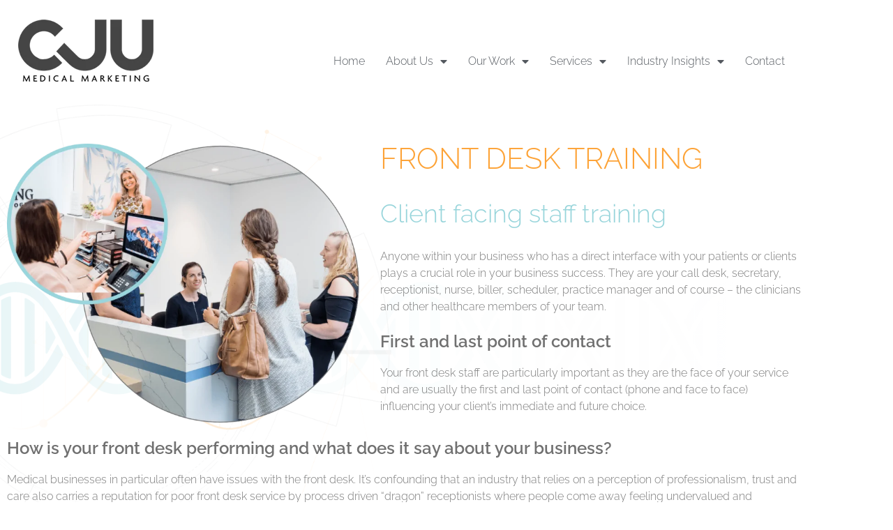

--- FILE ---
content_type: text/html; charset=UTF-8
request_url: https://cju.com.au/medical-front-desk-training/
body_size: 31074
content:
<!DOCTYPE html>
<html lang="en-US" prefix="og: https://ogp.me/ns#">
<head>
<meta charset="UTF-8">
<meta name="viewport" content="width=device-width, initial-scale=1">
	<link rel="profile" href="https://gmpg.org/xfn/11"> 
	
<!-- Google Tag Manager for WordPress by gtm4wp.com -->
<script data-cfasync="false" data-pagespeed-no-defer>
	var gtm4wp_datalayer_name = "dataLayer";
	var dataLayer = dataLayer || [];
</script>
<!-- End Google Tag Manager for WordPress by gtm4wp.com -->
<!-- Search Engine Optimization by Rank Math - https://rankmath.com/ -->
<title>Medical Receptionist and Front Desk Training Australia | CJU</title>
<meta name="description" content="CJU provides front desk &amp; medical receptionist reviews &amp; tailored training programs for health businesses. Front desk needs improvement? We can help!"/>
<meta name="robots" content="follow, index, max-snippet:-1, max-video-preview:-1, max-image-preview:large"/>
<link rel="canonical" href="https://cju.com.au/medical-front-desk-training/" />
<meta property="og:locale" content="en_US" />
<meta property="og:type" content="article" />
<meta property="og:title" content="Medical Receptionist and Front Desk Training Australia | CJU" />
<meta property="og:description" content="CJU provides front desk &amp; medical receptionist reviews &amp; tailored training programs for health businesses. Front desk needs improvement? We can help!" />
<meta property="og:url" content="https://cju.com.au/medical-front-desk-training/" />
<meta property="og:site_name" content="CJU Medical Marketing" />
<meta property="og:updated_time" content="2023-01-24T13:36:07+11:00" />
<meta property="og:image" content="https://cju.com.au/wp-content/uploads/2021/06/CJU-Website-Front-Desk-Training.png" />
<meta property="og:image:secure_url" content="https://cju.com.au/wp-content/uploads/2021/06/CJU-Website-Front-Desk-Training.png" />
<meta property="og:image:width" content="936" />
<meta property="og:image:height" content="742" />
<meta property="og:image:alt" content="CJU Medical Marketing - Front Desk Training" />
<meta property="og:image:type" content="image/png" />
<meta name="twitter:card" content="summary_large_image" />
<meta name="twitter:title" content="Medical Receptionist and Front Desk Training Australia | CJU" />
<meta name="twitter:description" content="CJU provides front desk &amp; medical receptionist reviews &amp; tailored training programs for health businesses. Front desk needs improvement? We can help!" />
<meta name="twitter:image" content="https://cju.com.au/wp-content/uploads/2021/06/CJU-Website-Front-Desk-Training.png" />
<meta name="twitter:label1" content="Time to read" />
<meta name="twitter:data1" content="2 minutes" />
<!-- /Rank Math WordPress SEO plugin -->

<link rel='dns-prefetch' href='//fonts.googleapis.com' />
<link rel="alternate" type="application/rss+xml" title="CJU Medical Marketing &raquo; Feed" href="https://cju.com.au/feed/" />
<link rel="alternate" type="application/rss+xml" title="CJU Medical Marketing &raquo; Comments Feed" href="https://cju.com.au/comments/feed/" />
<script type="text/javascript">(function() {"use strict";const vps = JSON.parse(`["mg","wrr","wir"]`),admin_url = `https://cju.com.au/wp-admin/`;window.dike_plc=(i,d,e=!1)=>{const n=i+"-*";return-1!==vps.indexOf(d)||void 0!==window.dike_tvb&&(-1!==window.dike_tvb.indexOf(d)||-1!==window.dike_tvb.indexOf(n))||(e&&(window.location.href=admin_url+"index.php?page=dike_wpd&author="+i+"&failed_lic_check="+i+"-"+d),!1)};})();</script><link rel="alternate" title="oEmbed (JSON)" type="application/json+oembed" href="https://cju.com.au/wp-json/oembed/1.0/embed?url=https%3A%2F%2Fcju.com.au%2Fmedical-front-desk-training%2F" />
<link rel="alternate" title="oEmbed (XML)" type="text/xml+oembed" href="https://cju.com.au/wp-json/oembed/1.0/embed?url=https%3A%2F%2Fcju.com.au%2Fmedical-front-desk-training%2F&#038;format=xml" />
<style id='wp-img-auto-sizes-contain-inline-css'>
img:is([sizes=auto i],[sizes^="auto," i]){contain-intrinsic-size:3000px 1500px}
/*# sourceURL=wp-img-auto-sizes-contain-inline-css */
</style>
<link rel='stylesheet' id='astra-theme-css-css' href='https://cju.com.au/wp-content/themes/astra/assets/css/minified/style.min.css' media='all' />
<style id='astra-theme-css-inline-css'>
.ast-no-sidebar .entry-content .alignfull {margin-left: calc( -50vw + 50%);margin-right: calc( -50vw + 50%);max-width: 100vw;width: 100vw;}.ast-no-sidebar .entry-content .alignwide {margin-left: calc(-41vw + 50%);margin-right: calc(-41vw + 50%);max-width: unset;width: unset;}.ast-no-sidebar .entry-content .alignfull .alignfull,.ast-no-sidebar .entry-content .alignfull .alignwide,.ast-no-sidebar .entry-content .alignwide .alignfull,.ast-no-sidebar .entry-content .alignwide .alignwide,.ast-no-sidebar .entry-content .wp-block-column .alignfull,.ast-no-sidebar .entry-content .wp-block-column .alignwide{width: 100%;margin-left: auto;margin-right: auto;}.wp-block-gallery,.blocks-gallery-grid {margin: 0;}.wp-block-separator {max-width: 100px;}.wp-block-separator.is-style-wide,.wp-block-separator.is-style-dots {max-width: none;}.entry-content .has-2-columns .wp-block-column:first-child {padding-right: 10px;}.entry-content .has-2-columns .wp-block-column:last-child {padding-left: 10px;}@media (max-width: 782px) {.entry-content .wp-block-columns .wp-block-column {flex-basis: 100%;}.entry-content .has-2-columns .wp-block-column:first-child {padding-right: 0;}.entry-content .has-2-columns .wp-block-column:last-child {padding-left: 0;}}body .entry-content .wp-block-latest-posts {margin-left: 0;}body .entry-content .wp-block-latest-posts li {list-style: none;}.ast-no-sidebar .ast-container .entry-content .wp-block-latest-posts {margin-left: 0;}.ast-header-break-point .entry-content .alignwide {margin-left: auto;margin-right: auto;}.entry-content .blocks-gallery-item img {margin-bottom: auto;}.wp-block-pullquote {border-top: 4px solid #555d66;border-bottom: 4px solid #555d66;color: #40464d;}:root{--ast-post-nav-space:0;--ast-container-default-xlg-padding:6.67em;--ast-container-default-lg-padding:5.67em;--ast-container-default-slg-padding:4.34em;--ast-container-default-md-padding:3.34em;--ast-container-default-sm-padding:6.67em;--ast-container-default-xs-padding:2.4em;--ast-container-default-xxs-padding:1.4em;--ast-code-block-background:#EEEEEE;--ast-comment-inputs-background:#FAFAFA;--ast-normal-container-width:1200px;--ast-narrow-container-width:750px;--ast-blog-title-font-weight:normal;--ast-blog-meta-weight:inherit;--ast-global-color-primary:var(--ast-global-color-5);--ast-global-color-secondary:var(--ast-global-color-4);--ast-global-color-alternate-background:var(--ast-global-color-7);--ast-global-color-subtle-background:var(--ast-global-color-6);--ast-bg-style-guide:var( --ast-global-color-secondary,--ast-global-color-5 );--ast-shadow-style-guide:0px 0px 4px 0 #00000057;--ast-global-dark-bg-style:#fff;--ast-global-dark-lfs:#fbfbfb;--ast-widget-bg-color:#fafafa;--ast-wc-container-head-bg-color:#fbfbfb;--ast-title-layout-bg:#eeeeee;--ast-search-border-color:#e7e7e7;--ast-lifter-hover-bg:#e6e6e6;--ast-gallery-block-color:#000;--srfm-color-input-label:var(--ast-global-color-2);}html{font-size:100%;}a,.page-title{color:#29d8db;}a:hover,a:focus{color:#01578c;}body,button,input,select,textarea,.ast-button,.ast-custom-button{font-family:'Work Sans',sans-serif;font-weight:400;font-size:16px;font-size:1rem;}blockquote{color:#2f2f2f;}p,.entry-content p{margin-bottom:0em;}h1,h2,h3,h4,h5,h6,.entry-content :where(h1,h2,h3,h4,h5,h6),.site-title,.site-title a{font-family:'Montserrat',sans-serif;font-weight:800;}.ast-site-identity .site-title a{color:var(--ast-global-color-2);}.site-title{font-size:25px;font-size:1.5625rem;display:none;}header .custom-logo-link img{max-width:160px;width:160px;}.astra-logo-svg{width:160px;}.site-header .site-description{font-size:15px;font-size:0.9375rem;display:none;}.entry-title{font-size:40px;font-size:2.5rem;}.archive .ast-article-post .ast-article-inner,.blog .ast-article-post .ast-article-inner,.archive .ast-article-post .ast-article-inner:hover,.blog .ast-article-post .ast-article-inner:hover{overflow:hidden;}h1,.entry-content :where(h1){font-size:60px;font-size:3.75rem;font-family:'Montserrat',sans-serif;line-height:1.4em;}h2,.entry-content :where(h2){font-size:40px;font-size:2.5rem;font-family:'Montserrat',sans-serif;line-height:1.3em;}h3,.entry-content :where(h3){font-size:30px;font-size:1.875rem;font-family:'Montserrat',sans-serif;line-height:1.3em;}h4,.entry-content :where(h4){font-size:20px;font-size:1.25rem;line-height:1.2em;font-family:'Montserrat',sans-serif;}h5,.entry-content :where(h5){font-size:18px;font-size:1.125rem;line-height:1.2em;font-family:'Montserrat',sans-serif;}h6,.entry-content :where(h6){font-size:15px;font-size:0.9375rem;line-height:1.25em;font-family:'Montserrat',sans-serif;}::selection{background-color:#29d8db;color:#000000;}body,h1,h2,h3,h4,h5,h6,.entry-title a,.entry-content :where(h1,h2,h3,h4,h5,h6){color:#7a7a7a;}.tagcloud a:hover,.tagcloud a:focus,.tagcloud a.current-item{color:#000000;border-color:#29d8db;background-color:#29d8db;}input:focus,input[type="text"]:focus,input[type="email"]:focus,input[type="url"]:focus,input[type="password"]:focus,input[type="reset"]:focus,input[type="search"]:focus,textarea:focus{border-color:#29d8db;}input[type="radio"]:checked,input[type=reset],input[type="checkbox"]:checked,input[type="checkbox"]:hover:checked,input[type="checkbox"]:focus:checked,input[type=range]::-webkit-slider-thumb{border-color:#29d8db;background-color:#29d8db;box-shadow:none;}.site-footer a:hover + .post-count,.site-footer a:focus + .post-count{background:#29d8db;border-color:#29d8db;}.single .nav-links .nav-previous,.single .nav-links .nav-next{color:#29d8db;}.entry-meta,.entry-meta *{line-height:1.45;color:#29d8db;}.entry-meta a:not(.ast-button):hover,.entry-meta a:not(.ast-button):hover *,.entry-meta a:not(.ast-button):focus,.entry-meta a:not(.ast-button):focus *,.page-links > .page-link,.page-links .page-link:hover,.post-navigation a:hover{color:#01578c;}#cat option,.secondary .calendar_wrap thead a,.secondary .calendar_wrap thead a:visited{color:#29d8db;}.secondary .calendar_wrap #today,.ast-progress-val span{background:#29d8db;}.secondary a:hover + .post-count,.secondary a:focus + .post-count{background:#29d8db;border-color:#29d8db;}.calendar_wrap #today > a{color:#000000;}.page-links .page-link,.single .post-navigation a{color:#29d8db;}.ast-header-break-point .main-header-bar .ast-button-wrap .menu-toggle{border-radius:7px;}.ast-search-menu-icon .search-form button.search-submit{padding:0 4px;}.ast-search-menu-icon form.search-form{padding-right:0;}.ast-header-search .ast-search-menu-icon.ast-dropdown-active .search-form,.ast-header-search .ast-search-menu-icon.ast-dropdown-active .search-field:focus{transition:all 0.2s;}.search-form input.search-field:focus{outline:none;}.widget-title,.widget .wp-block-heading{font-size:22px;font-size:1.375rem;color:#7a7a7a;}.single .ast-author-details .author-title{color:#01578c;}.ast-search-menu-icon.slide-search a:focus-visible:focus-visible,.astra-search-icon:focus-visible,#close:focus-visible,a:focus-visible,.ast-menu-toggle:focus-visible,.site .skip-link:focus-visible,.wp-block-loginout input:focus-visible,.wp-block-search.wp-block-search__button-inside .wp-block-search__inside-wrapper,.ast-header-navigation-arrow:focus-visible,.ast-orders-table__row .ast-orders-table__cell:focus-visible,a#ast-apply-coupon:focus-visible,#ast-apply-coupon:focus-visible,#close:focus-visible,.button.search-submit:focus-visible,#search_submit:focus,.normal-search:focus-visible,.ast-header-account-wrap:focus-visible,.astra-cart-drawer-close:focus,.ast-single-variation:focus,.ast-button:focus,.ast-builder-button-wrap:has(.ast-custom-button-link:focus),.ast-builder-button-wrap .ast-custom-button-link:focus{outline-style:dotted;outline-color:inherit;outline-width:thin;}input:focus,input[type="text"]:focus,input[type="email"]:focus,input[type="url"]:focus,input[type="password"]:focus,input[type="reset"]:focus,input[type="search"]:focus,input[type="number"]:focus,textarea:focus,.wp-block-search__input:focus,[data-section="section-header-mobile-trigger"] .ast-button-wrap .ast-mobile-menu-trigger-minimal:focus,.ast-mobile-popup-drawer.active .menu-toggle-close:focus,#ast-scroll-top:focus,#coupon_code:focus,#ast-coupon-code:focus{border-style:dotted;border-color:inherit;border-width:thin;}input{outline:none;}.main-header-menu .menu-link,.ast-header-custom-item a{color:#7a7a7a;}.main-header-menu .menu-item:hover > .menu-link,.main-header-menu .menu-item:hover > .ast-menu-toggle,.main-header-menu .ast-masthead-custom-menu-items a:hover,.main-header-menu .menu-item.focus > .menu-link,.main-header-menu .menu-item.focus > .ast-menu-toggle,.main-header-menu .current-menu-item > .menu-link,.main-header-menu .current-menu-ancestor > .menu-link,.main-header-menu .current-menu-item > .ast-menu-toggle,.main-header-menu .current-menu-ancestor > .ast-menu-toggle{color:#29d8db;}.header-main-layout-3 .ast-main-header-bar-alignment{margin-right:auto;}.header-main-layout-2 .site-header-section-left .ast-site-identity{text-align:left;}.ast-logo-title-inline .site-logo-img{padding-right:1em;}.site-logo-img img{ transition:all 0.2s linear;}body .ast-oembed-container *{position:absolute;top:0;width:100%;height:100%;left:0;}body .wp-block-embed-pocket-casts .ast-oembed-container *{position:unset;}.ast-header-break-point .ast-mobile-menu-buttons-minimal.menu-toggle{background:transparent;color:#01578c;}.ast-header-break-point .ast-mobile-menu-buttons-outline.menu-toggle{background:transparent;border:1px solid #01578c;color:#01578c;}.ast-header-break-point .ast-mobile-menu-buttons-fill.menu-toggle{background:#01578c;color:#ffffff;}.ast-single-post-featured-section + article {margin-top: 2em;}.site-content .ast-single-post-featured-section img {width: 100%;overflow: hidden;object-fit: cover;}.site > .ast-single-related-posts-container {margin-top: 0;}@media (min-width: 769px) {.ast-desktop .ast-container--narrow {max-width: var(--ast-narrow-container-width);margin: 0 auto;}}.ast-page-builder-template .hentry {margin: 0;}.ast-page-builder-template .site-content > .ast-container {max-width: 100%;padding: 0;}.ast-page-builder-template .site .site-content #primary {padding: 0;margin: 0;}.ast-page-builder-template .no-results {text-align: center;margin: 4em auto;}.ast-page-builder-template .ast-pagination {padding: 2em;}.ast-page-builder-template .entry-header.ast-no-title.ast-no-thumbnail {margin-top: 0;}.ast-page-builder-template .entry-header.ast-header-without-markup {margin-top: 0;margin-bottom: 0;}.ast-page-builder-template .entry-header.ast-no-title.ast-no-meta {margin-bottom: 0;}.ast-page-builder-template.single .post-navigation {padding-bottom: 2em;}.ast-page-builder-template.single-post .site-content > .ast-container {max-width: 100%;}.ast-page-builder-template .entry-header {margin-top: 4em;margin-left: auto;margin-right: auto;padding-left: 20px;padding-right: 20px;}.single.ast-page-builder-template .entry-header {padding-left: 20px;padding-right: 20px;}.ast-page-builder-template .ast-archive-description {margin: 4em auto 0;padding-left: 20px;padding-right: 20px;}.ast-page-builder-template.ast-no-sidebar .entry-content .alignwide {margin-left: 0;margin-right: 0;}.ast-small-footer{color:#01578c;}.ast-small-footer > .ast-footer-overlay{background-color:#f6f9f9;;}.ast-small-footer a{color:#01578c;}.footer-adv .footer-adv-overlay{border-top-style:solid;border-top-color:#7a7a7a;}.wp-block-buttons.aligncenter{justify-content:center;}@media (max-width:782px){.entry-content .wp-block-columns .wp-block-column{margin-left:0px;}}.wp-block-image.aligncenter{margin-left:auto;margin-right:auto;}.wp-block-table.aligncenter{margin-left:auto;margin-right:auto;}.wp-block-buttons .wp-block-button.is-style-outline .wp-block-button__link.wp-element-button,.ast-outline-button,.wp-block-uagb-buttons-child .uagb-buttons-repeater.ast-outline-button{border-color:#29d8db;border-top-width:2px;border-right-width:2px;border-bottom-width:2px;border-left-width:2px;font-family:inherit;font-weight:inherit;line-height:1em;border-top-left-radius:10px;border-top-right-radius:10px;border-bottom-right-radius:10px;border-bottom-left-radius:10px;}.wp-block-button.is-style-outline .wp-block-button__link:hover,.wp-block-buttons .wp-block-button.is-style-outline .wp-block-button__link:focus,.wp-block-buttons .wp-block-button.is-style-outline > .wp-block-button__link:not(.has-text-color):hover,.wp-block-buttons .wp-block-button.wp-block-button__link.is-style-outline:not(.has-text-color):hover,.ast-outline-button:hover,.ast-outline-button:focus,.wp-block-uagb-buttons-child .uagb-buttons-repeater.ast-outline-button:hover,.wp-block-uagb-buttons-child .uagb-buttons-repeater.ast-outline-button:focus{background-color:#106ca0;}.wp-block-button .wp-block-button__link.wp-element-button.is-style-outline:not(.has-background),.wp-block-button.is-style-outline>.wp-block-button__link.wp-element-button:not(.has-background),.ast-outline-button{background-color:#29d8db;}.entry-content[data-ast-blocks-layout] > figure{margin-bottom:1em;}.elementor-widget-container .elementor-loop-container .e-loop-item[data-elementor-type="loop-item"]{width:100%;}@media (max-width:768px){.ast-left-sidebar #content > .ast-container{display:flex;flex-direction:column-reverse;width:100%;}.ast-separate-container .ast-article-post,.ast-separate-container .ast-article-single{padding:1.5em 2.14em;}.ast-author-box img.avatar{margin:20px 0 0 0;}}@media (min-width:769px){.ast-separate-container.ast-right-sidebar #primary,.ast-separate-container.ast-left-sidebar #primary{border:0;}.search-no-results.ast-separate-container #primary{margin-bottom:4em;}}.elementor-widget-button .elementor-button{border-style:solid;text-decoration:none;border-top-width:0;border-right-width:0;border-left-width:0;border-bottom-width:0;}body .elementor-button.elementor-size-sm,body .elementor-button.elementor-size-xs,body .elementor-button.elementor-size-md,body .elementor-button.elementor-size-lg,body .elementor-button.elementor-size-xl,body .elementor-button{border-top-left-radius:10px;border-top-right-radius:10px;border-bottom-right-radius:10px;border-bottom-left-radius:10px;padding-top:16px;padding-right:40px;padding-bottom:16px;padding-left:40px;}.elementor-widget-button .elementor-button{border-color:#29d8db;background-color:#29d8db;}.elementor-widget-button .elementor-button:hover,.elementor-widget-button .elementor-button:focus{color:#ffffff;background-color:#106ca0;border-color:#106ca0;}.wp-block-button .wp-block-button__link ,.elementor-widget-button .elementor-button,.elementor-widget-button .elementor-button:visited{color:#ffffff;}.elementor-widget-button .elementor-button{line-height:1em;}.wp-block-button .wp-block-button__link:hover,.wp-block-button .wp-block-button__link:focus{color:#ffffff;background-color:#106ca0;border-color:#106ca0;}.elementor-widget-heading h1.elementor-heading-title{line-height:1.4em;}.elementor-widget-heading h2.elementor-heading-title{line-height:1.3em;}.elementor-widget-heading h3.elementor-heading-title{line-height:1.3em;}.elementor-widget-heading h4.elementor-heading-title{line-height:1.2em;}.elementor-widget-heading h5.elementor-heading-title{line-height:1.2em;}.elementor-widget-heading h6.elementor-heading-title{line-height:1.25em;}.wp-block-button .wp-block-button__link{border-top-width:0;border-right-width:0;border-left-width:0;border-bottom-width:0;border-color:#29d8db;background-color:#29d8db;color:#ffffff;font-family:inherit;font-weight:inherit;line-height:1em;border-top-left-radius:10px;border-top-right-radius:10px;border-bottom-right-radius:10px;border-bottom-left-radius:10px;padding-top:16px;padding-right:40px;padding-bottom:16px;padding-left:40px;}.menu-toggle,button,.ast-button,.ast-custom-button,.button,input#submit,input[type="button"],input[type="submit"],input[type="reset"]{border-style:solid;border-top-width:0;border-right-width:0;border-left-width:0;border-bottom-width:0;color:#ffffff;border-color:#29d8db;background-color:#29d8db;padding-top:16px;padding-right:40px;padding-bottom:16px;padding-left:40px;font-family:inherit;font-weight:inherit;line-height:1em;border-top-left-radius:10px;border-top-right-radius:10px;border-bottom-right-radius:10px;border-bottom-left-radius:10px;}button:focus,.menu-toggle:hover,button:hover,.ast-button:hover,.ast-custom-button:hover .button:hover,.ast-custom-button:hover ,input[type=reset]:hover,input[type=reset]:focus,input#submit:hover,input#submit:focus,input[type="button"]:hover,input[type="button"]:focus,input[type="submit"]:hover,input[type="submit"]:focus{color:#ffffff;background-color:#106ca0;border-color:#106ca0;}@media (max-width:768px){.ast-mobile-header-stack .main-header-bar .ast-search-menu-icon{display:inline-block;}.ast-header-break-point.ast-header-custom-item-outside .ast-mobile-header-stack .main-header-bar .ast-search-icon{margin:0;}.ast-comment-avatar-wrap img{max-width:2.5em;}.ast-comment-meta{padding:0 1.8888em 1.3333em;}.ast-separate-container .ast-comment-list li.depth-1{padding:1.5em 2.14em;}.ast-separate-container .comment-respond{padding:2em 2.14em;}}@media (min-width:544px){.ast-container{max-width:100%;}}@media (max-width:544px){.ast-separate-container .ast-article-post,.ast-separate-container .ast-article-single,.ast-separate-container .comments-title,.ast-separate-container .ast-archive-description{padding:1.5em 1em;}.ast-separate-container #content .ast-container{padding-left:0.54em;padding-right:0.54em;}.ast-separate-container .ast-comment-list .bypostauthor{padding:.5em;}.ast-search-menu-icon.ast-dropdown-active .search-field{width:170px;}.site-branding img,.site-header .site-logo-img .custom-logo-link img{max-width:100%;}}.main-header-bar .button-custom-menu-item .ast-custom-button-link .ast-custom-button,.ast-theme-transparent-header .main-header-bar .button-custom-menu-item .ast-custom-button-link .ast-custom-button{font-family:inherit;font-weight:inherit;line-height:1;}.main-header-bar .button-custom-menu-item .ast-custom-button-link .ast-custom-button{padding-top:15px;padding-bottom:15px;padding-left:35px;padding-right:35px;border-top-left-radius:10px;border-top-right-radius:10px;border-bottom-right-radius:10px;border-bottom-left-radius:10px;border-style:solid;border-top-width:0px;border-right-width:0px;border-left-width:0px;border-bottom-width:0px;}.ast-theme-transparent-header .main-header-bar .button-custom-menu-item .ast-custom-button-link .ast-custom-button{border-style:solid;} #ast-mobile-header .ast-site-header-cart-li a{pointer-events:none;}.ast-no-sidebar.ast-separate-container .entry-content .alignfull {margin-left: -6.67em;margin-right: -6.67em;width: auto;}@media (max-width: 1200px) {.ast-no-sidebar.ast-separate-container .entry-content .alignfull {margin-left: -2.4em;margin-right: -2.4em;}}@media (max-width: 768px) {.ast-no-sidebar.ast-separate-container .entry-content .alignfull {margin-left: -2.14em;margin-right: -2.14em;}}@media (max-width: 544px) {.ast-no-sidebar.ast-separate-container .entry-content .alignfull {margin-left: -1em;margin-right: -1em;}}.ast-no-sidebar.ast-separate-container .entry-content .alignwide {margin-left: -20px;margin-right: -20px;}.ast-no-sidebar.ast-separate-container .entry-content .wp-block-column .alignfull,.ast-no-sidebar.ast-separate-container .entry-content .wp-block-column .alignwide {margin-left: auto;margin-right: auto;width: 100%;}@media (max-width:768px){.site-title{display:none;}.site-header .site-description{display:none;}h1,.entry-content :where(h1){font-size:60px;}h2,.entry-content :where(h2){font-size:40px;}h3,.entry-content :where(h3){font-size:30px;}h4,.entry-content :where(h4){font-size:18px;font-size:1.125rem;}h5,.entry-content :where(h5){font-size:18px;font-size:1.125rem;}h6,.entry-content :where(h6){font-size:15px;font-size:0.9375rem;}}@media (max-width:544px){.site-title{display:none;}.site-header .site-description{display:none;}h1,.entry-content :where(h1){font-size:24px;}h2,.entry-content :where(h2){font-size:40px;}h3,.entry-content :where(h3){font-size:30px;}h4,.entry-content :where(h4){font-size:16px;font-size:1rem;}h5,.entry-content :where(h5){font-size:18px;font-size:1.125rem;}h6,.entry-content :where(h6){font-size:15px;font-size:0.9375rem;}header .custom-logo-link img,.ast-header-break-point .site-branding img,.ast-header-break-point .custom-logo-link img{max-width:140px;width:140px;}.astra-logo-svg{width:140px;}.ast-header-break-point .site-logo-img .custom-mobile-logo-link img{max-width:140px;}}@media (max-width:768px){html{font-size:91.2%;}}@media (max-width:544px){html{font-size:91.2%;}}@media (min-width:769px){.ast-container{max-width:1240px;}}@font-face {font-family: "Astra";src: url(https://cju.com.au/wp-content/themes/astra/assets/fonts/astra.woff) format("woff"),url(https://cju.com.au/wp-content/themes/astra/assets/fonts/astra.ttf) format("truetype"),url(https://cju.com.au/wp-content/themes/astra/assets/fonts/astra.svg#astra) format("svg");font-weight: normal;font-style: normal;font-display: fallback;}@media (max-width:768px) {.main-header-bar .main-header-bar-navigation{display:none;}}.ast-desktop .main-header-menu.submenu-with-border .sub-menu,.ast-desktop .main-header-menu.submenu-with-border .astra-full-megamenu-wrapper{border-color:#29d8db;}.ast-desktop .main-header-menu.submenu-with-border .sub-menu{border-top-width:2px;border-style:solid;}.ast-desktop .main-header-menu.submenu-with-border .sub-menu .sub-menu{top:-2px;}.ast-desktop .main-header-menu.submenu-with-border .sub-menu .menu-link,.ast-desktop .main-header-menu.submenu-with-border .children .menu-link{border-bottom-width:0px;border-style:solid;border-color:#eaeaea;}@media (min-width:769px){.main-header-menu .sub-menu .menu-item.ast-left-align-sub-menu:hover > .sub-menu,.main-header-menu .sub-menu .menu-item.ast-left-align-sub-menu.focus > .sub-menu{margin-left:-0px;}}.site .comments-area{padding-bottom:3em;}.ast-header-widget-area {line-height: 1.65;}.ast-header-widget-area .widget-title,.ast-header-widget-area .no-widget-text {margin-bottom: 0;}.ast-header-widget-area .widget {margin: .5em;display: inline-block;vertical-align: middle;}.ast-header-widget-area .widget p {margin-bottom: 0;}.ast-header-widget-area .widget ul {position: static;border: 0;width: auto;}.ast-header-widget-area .widget ul a {border: 0;}.ast-header-widget-area .widget.widget_search .search-field,.ast-header-widget-area .widget.widget_search .search-field:focus {padding: 10px 45px 10px 15px;}.ast-header-widget-area .widget:last-child {margin-bottom: 0.5em;margin-right: 0;}.submenu-with-border .ast-header-widget-area .widget ul {position: static;border: 0;width: auto;}.submenu-with-border .ast-header-widget-area .widget ul a {border: 0;}.ast-header-break-point .ast-header-widget-area .widget {margin: .5em 0;display: block;}.ast-header-break-point.ast-header-custom-item-inside .main-header-bar .main-header-bar-navigation .ast-search-icon {display: none;}.ast-header-break-point.ast-header-custom-item-inside .main-header-bar .ast-search-menu-icon .search-form {padding: 0;display: block;overflow: hidden;}.ast-header-break-point .ast-header-custom-item .widget:last-child {margin-bottom: 1em;}.ast-header-custom-item .widget {margin: 0.5em;display: inline-block;vertical-align: middle;}.ast-header-custom-item .widget p {margin-bottom: 0;}.ast-header-custom-item .widget li {width: auto;}.ast-header-custom-item-inside .button-custom-menu-item .menu-link {display: none;}.ast-header-custom-item-inside.ast-header-break-point .button-custom-menu-item .ast-custom-button-link {display: none;}.ast-header-custom-item-inside.ast-header-break-point .button-custom-menu-item .menu-link {display: block;}.ast-header-break-point.ast-header-custom-item-outside .main-header-bar .ast-search-icon {margin-right: 1em;}.ast-header-break-point.ast-header-custom-item-inside .main-header-bar .ast-search-menu-icon .search-field,.ast-header-break-point.ast-header-custom-item-inside .main-header-bar .ast-search-menu-icon.ast-inline-search .search-field {width: 100%;padding-right: 5.5em;}.ast-header-break-point.ast-header-custom-item-inside .main-header-bar .ast-search-menu-icon .search-submit {display: block;position: absolute;height: 100%;top: 0;right: 0;padding: 0 1em;border-radius: 0;}.ast-header-break-point .ast-header-custom-item .ast-masthead-custom-menu-items {padding-left: 20px;padding-right: 20px;margin-bottom: 1em;margin-top: 1em;}.ast-header-custom-item-inside.ast-header-break-point .button-custom-menu-item {padding-left: 0;padding-right: 0;margin-top: 0;margin-bottom: 0;}.astra-icon-down_arrow::after {content: "\e900";font-family: Astra;}.astra-icon-close::after {content: "\e5cd";font-family: Astra;}.astra-icon-drag_handle::after {content: "\e25d";font-family: Astra;}.astra-icon-format_align_justify::after {content: "\e235";font-family: Astra;}.astra-icon-menu::after {content: "\e5d2";font-family: Astra;}.astra-icon-reorder::after {content: "\e8fe";font-family: Astra;}.astra-icon-search::after {content: "\e8b6";font-family: Astra;}.astra-icon-zoom_in::after {content: "\e56b";font-family: Astra;}.astra-icon-check-circle::after {content: "\e901";font-family: Astra;}.astra-icon-shopping-cart::after {content: "\f07a";font-family: Astra;}.astra-icon-shopping-bag::after {content: "\f290";font-family: Astra;}.astra-icon-shopping-basket::after {content: "\f291";font-family: Astra;}.astra-icon-circle-o::after {content: "\e903";font-family: Astra;}.astra-icon-certificate::after {content: "\e902";font-family: Astra;}blockquote {padding: 1.2em;}:root .has-ast-global-color-0-color{color:var(--ast-global-color-0);}:root .has-ast-global-color-0-background-color{background-color:var(--ast-global-color-0);}:root .wp-block-button .has-ast-global-color-0-color{color:var(--ast-global-color-0);}:root .wp-block-button .has-ast-global-color-0-background-color{background-color:var(--ast-global-color-0);}:root .has-ast-global-color-1-color{color:var(--ast-global-color-1);}:root .has-ast-global-color-1-background-color{background-color:var(--ast-global-color-1);}:root .wp-block-button .has-ast-global-color-1-color{color:var(--ast-global-color-1);}:root .wp-block-button .has-ast-global-color-1-background-color{background-color:var(--ast-global-color-1);}:root .has-ast-global-color-2-color{color:var(--ast-global-color-2);}:root .has-ast-global-color-2-background-color{background-color:var(--ast-global-color-2);}:root .wp-block-button .has-ast-global-color-2-color{color:var(--ast-global-color-2);}:root .wp-block-button .has-ast-global-color-2-background-color{background-color:var(--ast-global-color-2);}:root .has-ast-global-color-3-color{color:var(--ast-global-color-3);}:root .has-ast-global-color-3-background-color{background-color:var(--ast-global-color-3);}:root .wp-block-button .has-ast-global-color-3-color{color:var(--ast-global-color-3);}:root .wp-block-button .has-ast-global-color-3-background-color{background-color:var(--ast-global-color-3);}:root .has-ast-global-color-4-color{color:var(--ast-global-color-4);}:root .has-ast-global-color-4-background-color{background-color:var(--ast-global-color-4);}:root .wp-block-button .has-ast-global-color-4-color{color:var(--ast-global-color-4);}:root .wp-block-button .has-ast-global-color-4-background-color{background-color:var(--ast-global-color-4);}:root .has-ast-global-color-5-color{color:var(--ast-global-color-5);}:root .has-ast-global-color-5-background-color{background-color:var(--ast-global-color-5);}:root .wp-block-button .has-ast-global-color-5-color{color:var(--ast-global-color-5);}:root .wp-block-button .has-ast-global-color-5-background-color{background-color:var(--ast-global-color-5);}:root .has-ast-global-color-6-color{color:var(--ast-global-color-6);}:root .has-ast-global-color-6-background-color{background-color:var(--ast-global-color-6);}:root .wp-block-button .has-ast-global-color-6-color{color:var(--ast-global-color-6);}:root .wp-block-button .has-ast-global-color-6-background-color{background-color:var(--ast-global-color-6);}:root .has-ast-global-color-7-color{color:var(--ast-global-color-7);}:root .has-ast-global-color-7-background-color{background-color:var(--ast-global-color-7);}:root .wp-block-button .has-ast-global-color-7-color{color:var(--ast-global-color-7);}:root .wp-block-button .has-ast-global-color-7-background-color{background-color:var(--ast-global-color-7);}:root .has-ast-global-color-8-color{color:var(--ast-global-color-8);}:root .has-ast-global-color-8-background-color{background-color:var(--ast-global-color-8);}:root .wp-block-button .has-ast-global-color-8-color{color:var(--ast-global-color-8);}:root .wp-block-button .has-ast-global-color-8-background-color{background-color:var(--ast-global-color-8);}:root{--ast-global-color-0:#0170B9;--ast-global-color-1:#3a3a3a;--ast-global-color-2:#3a3a3a;--ast-global-color-3:#4B4F58;--ast-global-color-4:#F5F5F5;--ast-global-color-5:#FFFFFF;--ast-global-color-6:#E5E5E5;--ast-global-color-7:#424242;--ast-global-color-8:#000000;}:root {--ast-border-color : #dddddd;}.ast-single-entry-banner {-js-display: flex;display: flex;flex-direction: column;justify-content: center;text-align: center;position: relative;background: var(--ast-title-layout-bg);}.ast-single-entry-banner[data-banner-layout="layout-1"] {max-width: 1200px;background: inherit;padding: 20px 0;}.ast-single-entry-banner[data-banner-width-type="custom"] {margin: 0 auto;width: 100%;}.ast-single-entry-banner + .site-content .entry-header {margin-bottom: 0;}.site .ast-author-avatar {--ast-author-avatar-size: ;}a.ast-underline-text {text-decoration: underline;}.ast-container > .ast-terms-link {position: relative;display: block;}a.ast-button.ast-badge-tax {padding: 4px 8px;border-radius: 3px;font-size: inherit;}header.entry-header{text-align:left;}header.entry-header .entry-title{font-size:30px;font-size:1.875rem;}header.entry-header > *:not(:last-child){margin-bottom:10px;}@media (max-width:768px){header.entry-header{text-align:left;}}@media (max-width:544px){header.entry-header{text-align:left;}}.ast-archive-entry-banner {-js-display: flex;display: flex;flex-direction: column;justify-content: center;text-align: center;position: relative;background: var(--ast-title-layout-bg);}.ast-archive-entry-banner[data-banner-width-type="custom"] {margin: 0 auto;width: 100%;}.ast-archive-entry-banner[data-banner-layout="layout-1"] {background: inherit;padding: 20px 0;text-align: left;}body.archive .ast-archive-description{max-width:1200px;width:100%;text-align:left;padding-top:3em;padding-right:3em;padding-bottom:3em;padding-left:3em;}body.archive .ast-archive-description .ast-archive-title,body.archive .ast-archive-description .ast-archive-title *{font-size:40px;font-size:2.5rem;text-transform:capitalize;}body.archive .ast-archive-description > *:not(:last-child){margin-bottom:10px;}@media (max-width:768px){body.archive .ast-archive-description{text-align:left;}}@media (max-width:544px){body.archive .ast-archive-description{text-align:left;}}.ast-breadcrumbs .trail-browse,.ast-breadcrumbs .trail-items,.ast-breadcrumbs .trail-items li{display:inline-block;margin:0;padding:0;border:none;background:inherit;text-indent:0;text-decoration:none;}.ast-breadcrumbs .trail-browse{font-size:inherit;font-style:inherit;font-weight:inherit;color:inherit;}.ast-breadcrumbs .trail-items{list-style:none;}.trail-items li::after{padding:0 0.3em;content:"\00bb";}.trail-items li:last-of-type::after{display:none;}h1,h2,h3,h4,h5,h6,.entry-content :where(h1,h2,h3,h4,h5,h6){color:#4a4a4a;}.elementor-widget-heading .elementor-heading-title{margin:0;}.elementor-page .ast-menu-toggle{color:unset !important;background:unset !important;}.elementor-post.elementor-grid-item.hentry{margin-bottom:0;}.woocommerce div.product .elementor-element.elementor-products-grid .related.products ul.products li.product,.elementor-element .elementor-wc-products .woocommerce[class*='columns-'] ul.products li.product{width:auto;margin:0;float:none;}body .elementor hr{background-color:#ccc;margin:0;}.ast-left-sidebar .elementor-section.elementor-section-stretched,.ast-right-sidebar .elementor-section.elementor-section-stretched{max-width:100%;left:0 !important;}.elementor-posts-container [CLASS*="ast-width-"]{width:100%;}.elementor-template-full-width .ast-container{display:block;}.elementor-screen-only,.screen-reader-text,.screen-reader-text span,.ui-helper-hidden-accessible{top:0 !important;}@media (max-width:544px){.elementor-element .elementor-wc-products .woocommerce[class*="columns-"] ul.products li.product{width:auto;margin:0;}.elementor-element .woocommerce .woocommerce-result-count{float:none;}}.ast-header-break-point .main-header-bar{border-bottom-width:0px;}@media (min-width:769px){.main-header-bar{border-bottom-width:0px;}}.main-header-menu .menu-item,#astra-footer-menu .menu-item,.main-header-bar .ast-masthead-custom-menu-items{-js-display:flex;display:flex;-webkit-box-pack:center;-webkit-justify-content:center;-moz-box-pack:center;-ms-flex-pack:center;justify-content:center;-webkit-box-orient:vertical;-webkit-box-direction:normal;-webkit-flex-direction:column;-moz-box-orient:vertical;-moz-box-direction:normal;-ms-flex-direction:column;flex-direction:column;}.main-header-menu > .menu-item > .menu-link,#astra-footer-menu > .menu-item > .menu-link{height:100%;-webkit-box-align:center;-webkit-align-items:center;-moz-box-align:center;-ms-flex-align:center;align-items:center;-js-display:flex;display:flex;}.ast-primary-menu-disabled .main-header-bar .ast-masthead-custom-menu-items{flex:unset;}.header-main-layout-1 .ast-flex.main-header-container,.header-main-layout-3 .ast-flex.main-header-container{-webkit-align-content:center;-ms-flex-line-pack:center;align-content:center;-webkit-box-align:center;-webkit-align-items:center;-moz-box-align:center;-ms-flex-align:center;align-items:center;}.main-header-menu .sub-menu .menu-item.menu-item-has-children > .menu-link:after{position:absolute;right:1em;top:50%;transform:translate(0,-50%) rotate(270deg);}.ast-header-break-point .main-header-bar .main-header-bar-navigation .page_item_has_children > .ast-menu-toggle::before,.ast-header-break-point .main-header-bar .main-header-bar-navigation .menu-item-has-children > .ast-menu-toggle::before,.ast-mobile-popup-drawer .main-header-bar-navigation .menu-item-has-children>.ast-menu-toggle::before,.ast-header-break-point .ast-mobile-header-wrap .main-header-bar-navigation .menu-item-has-children > .ast-menu-toggle::before{font-weight:bold;content:"\e900";font-family:Astra;text-decoration:inherit;display:inline-block;}.ast-header-break-point .main-navigation ul.sub-menu .menu-item .menu-link:before{content:"\e900";font-family:Astra;font-size:.65em;text-decoration:inherit;display:inline-block;transform:translate(0,-2px) rotateZ(270deg);margin-right:5px;}.widget_search .search-form:after{font-family:Astra;font-size:1.2em;font-weight:normal;content:"\e8b6";position:absolute;top:50%;right:15px;transform:translate(0,-50%);}.astra-search-icon::before{content:"\e8b6";font-family:Astra;font-style:normal;font-weight:normal;text-decoration:inherit;text-align:center;-webkit-font-smoothing:antialiased;-moz-osx-font-smoothing:grayscale;z-index:3;}.main-header-bar .main-header-bar-navigation .page_item_has_children > a:after,.main-header-bar .main-header-bar-navigation .menu-item-has-children > a:after,.menu-item-has-children .ast-header-navigation-arrow:after{content:"\e900";display:inline-block;font-family:Astra;font-size:.6rem;font-weight:bold;text-rendering:auto;-webkit-font-smoothing:antialiased;-moz-osx-font-smoothing:grayscale;margin-left:10px;line-height:normal;}.menu-item-has-children .sub-menu .ast-header-navigation-arrow:after{margin-left:0;}.ast-mobile-popup-drawer .main-header-bar-navigation .ast-submenu-expanded>.ast-menu-toggle::before{transform:rotateX(180deg);}.ast-header-break-point .main-header-bar-navigation .menu-item-has-children > .menu-link:after{display:none;}@media (min-width:769px){.ast-builder-menu .main-navigation > ul > li:last-child a{margin-right:0;}}.ast-separate-container .ast-article-inner{background-color:transparent;background-image:none;}.ast-separate-container .ast-article-post{background-color:var(--ast-global-color-5);}@media (max-width:768px){.ast-separate-container .ast-article-post{background-color:var(--ast-global-color-5);}}@media (max-width:544px){.ast-separate-container .ast-article-post{background-color:var(--ast-global-color-5);}}.ast-separate-container .ast-article-single:not(.ast-related-post),.ast-separate-container .error-404,.ast-separate-container .no-results,.single.ast-separate-container.ast-author-meta,.ast-separate-container .related-posts-title-wrapper,.ast-separate-container .comments-count-wrapper,.ast-box-layout.ast-plain-container .site-content,.ast-padded-layout.ast-plain-container .site-content,.ast-separate-container .ast-archive-description,.ast-separate-container .comments-area .comment-respond,.ast-separate-container .comments-area .ast-comment-list li,.ast-separate-container .comments-area .comments-title{background-color:var(--ast-global-color-5);}@media (max-width:768px){.ast-separate-container .ast-article-single:not(.ast-related-post),.ast-separate-container .error-404,.ast-separate-container .no-results,.single.ast-separate-container.ast-author-meta,.ast-separate-container .related-posts-title-wrapper,.ast-separate-container .comments-count-wrapper,.ast-box-layout.ast-plain-container .site-content,.ast-padded-layout.ast-plain-container .site-content,.ast-separate-container .ast-archive-description{background-color:var(--ast-global-color-5);}}@media (max-width:544px){.ast-separate-container .ast-article-single:not(.ast-related-post),.ast-separate-container .error-404,.ast-separate-container .no-results,.single.ast-separate-container.ast-author-meta,.ast-separate-container .related-posts-title-wrapper,.ast-separate-container .comments-count-wrapper,.ast-box-layout.ast-plain-container .site-content,.ast-padded-layout.ast-plain-container .site-content,.ast-separate-container .ast-archive-description{background-color:var(--ast-global-color-5);}}.ast-separate-container.ast-two-container #secondary .widget{background-color:var(--ast-global-color-5);}@media (max-width:768px){.ast-separate-container.ast-two-container #secondary .widget{background-color:var(--ast-global-color-5);}}@media (max-width:544px){.ast-separate-container.ast-two-container #secondary .widget{background-color:var(--ast-global-color-5);}}:root{--e-global-color-astglobalcolor0:#0170B9;--e-global-color-astglobalcolor1:#3a3a3a;--e-global-color-astglobalcolor2:#3a3a3a;--e-global-color-astglobalcolor3:#4B4F58;--e-global-color-astglobalcolor4:#F5F5F5;--e-global-color-astglobalcolor5:#FFFFFF;--e-global-color-astglobalcolor6:#E5E5E5;--e-global-color-astglobalcolor7:#424242;--e-global-color-astglobalcolor8:#000000;}.ast-desktop .astra-menu-animation-slide-up>.menu-item>.astra-full-megamenu-wrapper,.ast-desktop .astra-menu-animation-slide-up>.menu-item>.sub-menu,.ast-desktop .astra-menu-animation-slide-up>.menu-item>.sub-menu .sub-menu{opacity:0;visibility:hidden;transform:translateY(.5em);transition:visibility .2s ease,transform .2s ease}.ast-desktop .astra-menu-animation-slide-up>.menu-item .menu-item.focus>.sub-menu,.ast-desktop .astra-menu-animation-slide-up>.menu-item .menu-item:hover>.sub-menu,.ast-desktop .astra-menu-animation-slide-up>.menu-item.focus>.astra-full-megamenu-wrapper,.ast-desktop .astra-menu-animation-slide-up>.menu-item.focus>.sub-menu,.ast-desktop .astra-menu-animation-slide-up>.menu-item:hover>.astra-full-megamenu-wrapper,.ast-desktop .astra-menu-animation-slide-up>.menu-item:hover>.sub-menu{opacity:1;visibility:visible;transform:translateY(0);transition:opacity .2s ease,visibility .2s ease,transform .2s ease}.ast-desktop .astra-menu-animation-slide-up>.full-width-mega.menu-item.focus>.astra-full-megamenu-wrapper,.ast-desktop .astra-menu-animation-slide-up>.full-width-mega.menu-item:hover>.astra-full-megamenu-wrapper{-js-display:flex;display:flex}.ast-desktop .astra-menu-animation-slide-down>.menu-item>.astra-full-megamenu-wrapper,.ast-desktop .astra-menu-animation-slide-down>.menu-item>.sub-menu,.ast-desktop .astra-menu-animation-slide-down>.menu-item>.sub-menu .sub-menu{opacity:0;visibility:hidden;transform:translateY(-.5em);transition:visibility .2s ease,transform .2s ease}.ast-desktop .astra-menu-animation-slide-down>.menu-item .menu-item.focus>.sub-menu,.ast-desktop .astra-menu-animation-slide-down>.menu-item .menu-item:hover>.sub-menu,.ast-desktop .astra-menu-animation-slide-down>.menu-item.focus>.astra-full-megamenu-wrapper,.ast-desktop .astra-menu-animation-slide-down>.menu-item.focus>.sub-menu,.ast-desktop .astra-menu-animation-slide-down>.menu-item:hover>.astra-full-megamenu-wrapper,.ast-desktop .astra-menu-animation-slide-down>.menu-item:hover>.sub-menu{opacity:1;visibility:visible;transform:translateY(0);transition:opacity .2s ease,visibility .2s ease,transform .2s ease}.ast-desktop .astra-menu-animation-slide-down>.full-width-mega.menu-item.focus>.astra-full-megamenu-wrapper,.ast-desktop .astra-menu-animation-slide-down>.full-width-mega.menu-item:hover>.astra-full-megamenu-wrapper{-js-display:flex;display:flex}.ast-desktop .astra-menu-animation-fade>.menu-item>.astra-full-megamenu-wrapper,.ast-desktop .astra-menu-animation-fade>.menu-item>.sub-menu,.ast-desktop .astra-menu-animation-fade>.menu-item>.sub-menu .sub-menu{opacity:0;visibility:hidden;transition:opacity ease-in-out .3s}.ast-desktop .astra-menu-animation-fade>.menu-item .menu-item.focus>.sub-menu,.ast-desktop .astra-menu-animation-fade>.menu-item .menu-item:hover>.sub-menu,.ast-desktop .astra-menu-animation-fade>.menu-item.focus>.astra-full-megamenu-wrapper,.ast-desktop .astra-menu-animation-fade>.menu-item.focus>.sub-menu,.ast-desktop .astra-menu-animation-fade>.menu-item:hover>.astra-full-megamenu-wrapper,.ast-desktop .astra-menu-animation-fade>.menu-item:hover>.sub-menu{opacity:1;visibility:visible;transition:opacity ease-in-out .3s}.ast-desktop .astra-menu-animation-fade>.full-width-mega.menu-item.focus>.astra-full-megamenu-wrapper,.ast-desktop .astra-menu-animation-fade>.full-width-mega.menu-item:hover>.astra-full-megamenu-wrapper{-js-display:flex;display:flex}.ast-desktop .menu-item.ast-menu-hover>.sub-menu.toggled-on{opacity:1;visibility:visible}
/*# sourceURL=astra-theme-css-inline-css */
</style>
<link rel='stylesheet' id='astra-google-fonts-css' href='https://fonts.googleapis.com/css?family=Work+Sans%3A400%2C%7CMontserrat%3A800%2C&#038;display=fallback' media='all' />
<style id='wp-emoji-styles-inline-css'>

	img.wp-smiley, img.emoji {
		display: inline !important;
		border: none !important;
		box-shadow: none !important;
		height: 1em !important;
		width: 1em !important;
		margin: 0 0.07em !important;
		vertical-align: -0.1em !important;
		background: none !important;
		padding: 0 !important;
	}
/*# sourceURL=wp-emoji-styles-inline-css */
</style>
<style id='global-styles-inline-css'>
:root{--wp--preset--aspect-ratio--square: 1;--wp--preset--aspect-ratio--4-3: 4/3;--wp--preset--aspect-ratio--3-4: 3/4;--wp--preset--aspect-ratio--3-2: 3/2;--wp--preset--aspect-ratio--2-3: 2/3;--wp--preset--aspect-ratio--16-9: 16/9;--wp--preset--aspect-ratio--9-16: 9/16;--wp--preset--color--black: #000000;--wp--preset--color--cyan-bluish-gray: #abb8c3;--wp--preset--color--white: #ffffff;--wp--preset--color--pale-pink: #f78da7;--wp--preset--color--vivid-red: #cf2e2e;--wp--preset--color--luminous-vivid-orange: #ff6900;--wp--preset--color--luminous-vivid-amber: #fcb900;--wp--preset--color--light-green-cyan: #7bdcb5;--wp--preset--color--vivid-green-cyan: #00d084;--wp--preset--color--pale-cyan-blue: #8ed1fc;--wp--preset--color--vivid-cyan-blue: #0693e3;--wp--preset--color--vivid-purple: #9b51e0;--wp--preset--color--ast-global-color-0: var(--ast-global-color-0);--wp--preset--color--ast-global-color-1: var(--ast-global-color-1);--wp--preset--color--ast-global-color-2: var(--ast-global-color-2);--wp--preset--color--ast-global-color-3: var(--ast-global-color-3);--wp--preset--color--ast-global-color-4: var(--ast-global-color-4);--wp--preset--color--ast-global-color-5: var(--ast-global-color-5);--wp--preset--color--ast-global-color-6: var(--ast-global-color-6);--wp--preset--color--ast-global-color-7: var(--ast-global-color-7);--wp--preset--color--ast-global-color-8: var(--ast-global-color-8);--wp--preset--gradient--vivid-cyan-blue-to-vivid-purple: linear-gradient(135deg,rgb(6,147,227) 0%,rgb(155,81,224) 100%);--wp--preset--gradient--light-green-cyan-to-vivid-green-cyan: linear-gradient(135deg,rgb(122,220,180) 0%,rgb(0,208,130) 100%);--wp--preset--gradient--luminous-vivid-amber-to-luminous-vivid-orange: linear-gradient(135deg,rgb(252,185,0) 0%,rgb(255,105,0) 100%);--wp--preset--gradient--luminous-vivid-orange-to-vivid-red: linear-gradient(135deg,rgb(255,105,0) 0%,rgb(207,46,46) 100%);--wp--preset--gradient--very-light-gray-to-cyan-bluish-gray: linear-gradient(135deg,rgb(238,238,238) 0%,rgb(169,184,195) 100%);--wp--preset--gradient--cool-to-warm-spectrum: linear-gradient(135deg,rgb(74,234,220) 0%,rgb(151,120,209) 20%,rgb(207,42,186) 40%,rgb(238,44,130) 60%,rgb(251,105,98) 80%,rgb(254,248,76) 100%);--wp--preset--gradient--blush-light-purple: linear-gradient(135deg,rgb(255,206,236) 0%,rgb(152,150,240) 100%);--wp--preset--gradient--blush-bordeaux: linear-gradient(135deg,rgb(254,205,165) 0%,rgb(254,45,45) 50%,rgb(107,0,62) 100%);--wp--preset--gradient--luminous-dusk: linear-gradient(135deg,rgb(255,203,112) 0%,rgb(199,81,192) 50%,rgb(65,88,208) 100%);--wp--preset--gradient--pale-ocean: linear-gradient(135deg,rgb(255,245,203) 0%,rgb(182,227,212) 50%,rgb(51,167,181) 100%);--wp--preset--gradient--electric-grass: linear-gradient(135deg,rgb(202,248,128) 0%,rgb(113,206,126) 100%);--wp--preset--gradient--midnight: linear-gradient(135deg,rgb(2,3,129) 0%,rgb(40,116,252) 100%);--wp--preset--font-size--small: 13px;--wp--preset--font-size--medium: 20px;--wp--preset--font-size--large: 36px;--wp--preset--font-size--x-large: 42px;--wp--preset--spacing--20: 0.44rem;--wp--preset--spacing--30: 0.67rem;--wp--preset--spacing--40: 1rem;--wp--preset--spacing--50: 1.5rem;--wp--preset--spacing--60: 2.25rem;--wp--preset--spacing--70: 3.38rem;--wp--preset--spacing--80: 5.06rem;--wp--preset--shadow--natural: 6px 6px 9px rgba(0, 0, 0, 0.2);--wp--preset--shadow--deep: 12px 12px 50px rgba(0, 0, 0, 0.4);--wp--preset--shadow--sharp: 6px 6px 0px rgba(0, 0, 0, 0.2);--wp--preset--shadow--outlined: 6px 6px 0px -3px rgb(255, 255, 255), 6px 6px rgb(0, 0, 0);--wp--preset--shadow--crisp: 6px 6px 0px rgb(0, 0, 0);}:root { --wp--style--global--content-size: var(--wp--custom--ast-content-width-size);--wp--style--global--wide-size: var(--wp--custom--ast-wide-width-size); }:where(body) { margin: 0; }.wp-site-blocks > .alignleft { float: left; margin-right: 2em; }.wp-site-blocks > .alignright { float: right; margin-left: 2em; }.wp-site-blocks > .aligncenter { justify-content: center; margin-left: auto; margin-right: auto; }:where(.wp-site-blocks) > * { margin-block-start: 24px; margin-block-end: 0; }:where(.wp-site-blocks) > :first-child { margin-block-start: 0; }:where(.wp-site-blocks) > :last-child { margin-block-end: 0; }:root { --wp--style--block-gap: 24px; }:root :where(.is-layout-flow) > :first-child{margin-block-start: 0;}:root :where(.is-layout-flow) > :last-child{margin-block-end: 0;}:root :where(.is-layout-flow) > *{margin-block-start: 24px;margin-block-end: 0;}:root :where(.is-layout-constrained) > :first-child{margin-block-start: 0;}:root :where(.is-layout-constrained) > :last-child{margin-block-end: 0;}:root :where(.is-layout-constrained) > *{margin-block-start: 24px;margin-block-end: 0;}:root :where(.is-layout-flex){gap: 24px;}:root :where(.is-layout-grid){gap: 24px;}.is-layout-flow > .alignleft{float: left;margin-inline-start: 0;margin-inline-end: 2em;}.is-layout-flow > .alignright{float: right;margin-inline-start: 2em;margin-inline-end: 0;}.is-layout-flow > .aligncenter{margin-left: auto !important;margin-right: auto !important;}.is-layout-constrained > .alignleft{float: left;margin-inline-start: 0;margin-inline-end: 2em;}.is-layout-constrained > .alignright{float: right;margin-inline-start: 2em;margin-inline-end: 0;}.is-layout-constrained > .aligncenter{margin-left: auto !important;margin-right: auto !important;}.is-layout-constrained > :where(:not(.alignleft):not(.alignright):not(.alignfull)){max-width: var(--wp--style--global--content-size);margin-left: auto !important;margin-right: auto !important;}.is-layout-constrained > .alignwide{max-width: var(--wp--style--global--wide-size);}body .is-layout-flex{display: flex;}.is-layout-flex{flex-wrap: wrap;align-items: center;}.is-layout-flex > :is(*, div){margin: 0;}body .is-layout-grid{display: grid;}.is-layout-grid > :is(*, div){margin: 0;}body{padding-top: 0px;padding-right: 0px;padding-bottom: 0px;padding-left: 0px;}a:where(:not(.wp-element-button)){text-decoration: none;}:root :where(.wp-element-button, .wp-block-button__link){background-color: #32373c;border-width: 0;color: #fff;font-family: inherit;font-size: inherit;font-style: inherit;font-weight: inherit;letter-spacing: inherit;line-height: inherit;padding-top: calc(0.667em + 2px);padding-right: calc(1.333em + 2px);padding-bottom: calc(0.667em + 2px);padding-left: calc(1.333em + 2px);text-decoration: none;text-transform: inherit;}.has-black-color{color: var(--wp--preset--color--black) !important;}.has-cyan-bluish-gray-color{color: var(--wp--preset--color--cyan-bluish-gray) !important;}.has-white-color{color: var(--wp--preset--color--white) !important;}.has-pale-pink-color{color: var(--wp--preset--color--pale-pink) !important;}.has-vivid-red-color{color: var(--wp--preset--color--vivid-red) !important;}.has-luminous-vivid-orange-color{color: var(--wp--preset--color--luminous-vivid-orange) !important;}.has-luminous-vivid-amber-color{color: var(--wp--preset--color--luminous-vivid-amber) !important;}.has-light-green-cyan-color{color: var(--wp--preset--color--light-green-cyan) !important;}.has-vivid-green-cyan-color{color: var(--wp--preset--color--vivid-green-cyan) !important;}.has-pale-cyan-blue-color{color: var(--wp--preset--color--pale-cyan-blue) !important;}.has-vivid-cyan-blue-color{color: var(--wp--preset--color--vivid-cyan-blue) !important;}.has-vivid-purple-color{color: var(--wp--preset--color--vivid-purple) !important;}.has-ast-global-color-0-color{color: var(--wp--preset--color--ast-global-color-0) !important;}.has-ast-global-color-1-color{color: var(--wp--preset--color--ast-global-color-1) !important;}.has-ast-global-color-2-color{color: var(--wp--preset--color--ast-global-color-2) !important;}.has-ast-global-color-3-color{color: var(--wp--preset--color--ast-global-color-3) !important;}.has-ast-global-color-4-color{color: var(--wp--preset--color--ast-global-color-4) !important;}.has-ast-global-color-5-color{color: var(--wp--preset--color--ast-global-color-5) !important;}.has-ast-global-color-6-color{color: var(--wp--preset--color--ast-global-color-6) !important;}.has-ast-global-color-7-color{color: var(--wp--preset--color--ast-global-color-7) !important;}.has-ast-global-color-8-color{color: var(--wp--preset--color--ast-global-color-8) !important;}.has-black-background-color{background-color: var(--wp--preset--color--black) !important;}.has-cyan-bluish-gray-background-color{background-color: var(--wp--preset--color--cyan-bluish-gray) !important;}.has-white-background-color{background-color: var(--wp--preset--color--white) !important;}.has-pale-pink-background-color{background-color: var(--wp--preset--color--pale-pink) !important;}.has-vivid-red-background-color{background-color: var(--wp--preset--color--vivid-red) !important;}.has-luminous-vivid-orange-background-color{background-color: var(--wp--preset--color--luminous-vivid-orange) !important;}.has-luminous-vivid-amber-background-color{background-color: var(--wp--preset--color--luminous-vivid-amber) !important;}.has-light-green-cyan-background-color{background-color: var(--wp--preset--color--light-green-cyan) !important;}.has-vivid-green-cyan-background-color{background-color: var(--wp--preset--color--vivid-green-cyan) !important;}.has-pale-cyan-blue-background-color{background-color: var(--wp--preset--color--pale-cyan-blue) !important;}.has-vivid-cyan-blue-background-color{background-color: var(--wp--preset--color--vivid-cyan-blue) !important;}.has-vivid-purple-background-color{background-color: var(--wp--preset--color--vivid-purple) !important;}.has-ast-global-color-0-background-color{background-color: var(--wp--preset--color--ast-global-color-0) !important;}.has-ast-global-color-1-background-color{background-color: var(--wp--preset--color--ast-global-color-1) !important;}.has-ast-global-color-2-background-color{background-color: var(--wp--preset--color--ast-global-color-2) !important;}.has-ast-global-color-3-background-color{background-color: var(--wp--preset--color--ast-global-color-3) !important;}.has-ast-global-color-4-background-color{background-color: var(--wp--preset--color--ast-global-color-4) !important;}.has-ast-global-color-5-background-color{background-color: var(--wp--preset--color--ast-global-color-5) !important;}.has-ast-global-color-6-background-color{background-color: var(--wp--preset--color--ast-global-color-6) !important;}.has-ast-global-color-7-background-color{background-color: var(--wp--preset--color--ast-global-color-7) !important;}.has-ast-global-color-8-background-color{background-color: var(--wp--preset--color--ast-global-color-8) !important;}.has-black-border-color{border-color: var(--wp--preset--color--black) !important;}.has-cyan-bluish-gray-border-color{border-color: var(--wp--preset--color--cyan-bluish-gray) !important;}.has-white-border-color{border-color: var(--wp--preset--color--white) !important;}.has-pale-pink-border-color{border-color: var(--wp--preset--color--pale-pink) !important;}.has-vivid-red-border-color{border-color: var(--wp--preset--color--vivid-red) !important;}.has-luminous-vivid-orange-border-color{border-color: var(--wp--preset--color--luminous-vivid-orange) !important;}.has-luminous-vivid-amber-border-color{border-color: var(--wp--preset--color--luminous-vivid-amber) !important;}.has-light-green-cyan-border-color{border-color: var(--wp--preset--color--light-green-cyan) !important;}.has-vivid-green-cyan-border-color{border-color: var(--wp--preset--color--vivid-green-cyan) !important;}.has-pale-cyan-blue-border-color{border-color: var(--wp--preset--color--pale-cyan-blue) !important;}.has-vivid-cyan-blue-border-color{border-color: var(--wp--preset--color--vivid-cyan-blue) !important;}.has-vivid-purple-border-color{border-color: var(--wp--preset--color--vivid-purple) !important;}.has-ast-global-color-0-border-color{border-color: var(--wp--preset--color--ast-global-color-0) !important;}.has-ast-global-color-1-border-color{border-color: var(--wp--preset--color--ast-global-color-1) !important;}.has-ast-global-color-2-border-color{border-color: var(--wp--preset--color--ast-global-color-2) !important;}.has-ast-global-color-3-border-color{border-color: var(--wp--preset--color--ast-global-color-3) !important;}.has-ast-global-color-4-border-color{border-color: var(--wp--preset--color--ast-global-color-4) !important;}.has-ast-global-color-5-border-color{border-color: var(--wp--preset--color--ast-global-color-5) !important;}.has-ast-global-color-6-border-color{border-color: var(--wp--preset--color--ast-global-color-6) !important;}.has-ast-global-color-7-border-color{border-color: var(--wp--preset--color--ast-global-color-7) !important;}.has-ast-global-color-8-border-color{border-color: var(--wp--preset--color--ast-global-color-8) !important;}.has-vivid-cyan-blue-to-vivid-purple-gradient-background{background: var(--wp--preset--gradient--vivid-cyan-blue-to-vivid-purple) !important;}.has-light-green-cyan-to-vivid-green-cyan-gradient-background{background: var(--wp--preset--gradient--light-green-cyan-to-vivid-green-cyan) !important;}.has-luminous-vivid-amber-to-luminous-vivid-orange-gradient-background{background: var(--wp--preset--gradient--luminous-vivid-amber-to-luminous-vivid-orange) !important;}.has-luminous-vivid-orange-to-vivid-red-gradient-background{background: var(--wp--preset--gradient--luminous-vivid-orange-to-vivid-red) !important;}.has-very-light-gray-to-cyan-bluish-gray-gradient-background{background: var(--wp--preset--gradient--very-light-gray-to-cyan-bluish-gray) !important;}.has-cool-to-warm-spectrum-gradient-background{background: var(--wp--preset--gradient--cool-to-warm-spectrum) !important;}.has-blush-light-purple-gradient-background{background: var(--wp--preset--gradient--blush-light-purple) !important;}.has-blush-bordeaux-gradient-background{background: var(--wp--preset--gradient--blush-bordeaux) !important;}.has-luminous-dusk-gradient-background{background: var(--wp--preset--gradient--luminous-dusk) !important;}.has-pale-ocean-gradient-background{background: var(--wp--preset--gradient--pale-ocean) !important;}.has-electric-grass-gradient-background{background: var(--wp--preset--gradient--electric-grass) !important;}.has-midnight-gradient-background{background: var(--wp--preset--gradient--midnight) !important;}.has-small-font-size{font-size: var(--wp--preset--font-size--small) !important;}.has-medium-font-size{font-size: var(--wp--preset--font-size--medium) !important;}.has-large-font-size{font-size: var(--wp--preset--font-size--large) !important;}.has-x-large-font-size{font-size: var(--wp--preset--font-size--x-large) !important;}
:root :where(.wp-block-pullquote){font-size: 1.5em;line-height: 1.6;}
/*# sourceURL=global-styles-inline-css */
</style>
<link rel='stylesheet' id='dashicons-css' href='https://cju.com.au/wp-includes/css/dashicons.min.css' media='all' />
<link rel='stylesheet' id='portfolio-front-style-css' href='https://cju.com.au/wp-content/plugins/astra-portfolio/dist/fscript.css' media='all' />
<link rel='stylesheet' id='astra-addon-css-css' href='https://cju.com.au/wp-content/uploads/astra-addon/astra-addon-6976c9c30deb53-64534868.css' media='all' />
<style id='astra-addon-css-inline-css'>
.ast-search-box.header-cover #close::before,.ast-search-box.full-screen #close::before{font-family:Astra;content:"\e5cd";display:inline-block;transition:transform .3s ease-in-out;}.site-header .ast-inline-search.ast-search-menu-icon .search-field {width: auto;}
/*# sourceURL=astra-addon-css-inline-css */
</style>
<link rel='stylesheet' id='elementor-frontend-css' href='https://cju.com.au/wp-content/plugins/elementor/assets/css/frontend.min.css' media='all' />
<link rel='stylesheet' id='widget-image-css' href='https://cju.com.au/wp-content/plugins/elementor/assets/css/widget-image.min.css' media='all' />
<link rel='stylesheet' id='widget-heading-css' href='https://cju.com.au/wp-content/plugins/elementor/assets/css/widget-heading.min.css' media='all' />
<link rel='stylesheet' id='widget-nav-menu-css' href='https://cju.com.au/wp-content/plugins/elementor-pro/assets/css/widget-nav-menu.min.css' media='all' />
<link rel='stylesheet' id='e-sticky-css' href='https://cju.com.au/wp-content/plugins/elementor-pro/assets/css/modules/sticky.min.css' media='all' />
<link rel='stylesheet' id='elementor-icons-css' href='https://cju.com.au/wp-content/plugins/elementor/assets/lib/eicons/css/elementor-icons.min.css' media='all' />
<link rel='stylesheet' id='elementor-post-413-css' href='https://cju.com.au/wp-content/uploads/elementor/css/post-413.css' media='all' />
<link rel='stylesheet' id='uael-frontend-css' href='https://cju.com.au/wp-content/plugins/ultimate-elementor/assets/min-css/uael-frontend.min.css' media='all' />
<link rel='stylesheet' id='wpforms-classic-full-css' href='https://cju.com.au/wp-content/plugins/wpforms/assets/css/frontend/classic/wpforms-full.min.css' media='all' />
<link rel='stylesheet' id='uael-teammember-social-icons-css' href='https://cju.com.au/wp-content/plugins/elementor/assets/css/widget-social-icons.min.css' media='all' />
<link rel='stylesheet' id='uael-social-share-icons-brands-css' href='https://cju.com.au/wp-content/plugins/elementor/assets/lib/font-awesome/css/brands.css' media='all' />
<link rel='stylesheet' id='uael-social-share-icons-fontawesome-css' href='https://cju.com.au/wp-content/plugins/elementor/assets/lib/font-awesome/css/fontawesome.css' media='all' />
<link rel='stylesheet' id='uael-nav-menu-icons-css' href='https://cju.com.au/wp-content/plugins/elementor/assets/lib/font-awesome/css/solid.css' media='all' />
<link rel='stylesheet' id='font-awesome-5-all-css' href='https://cju.com.au/wp-content/plugins/elementor/assets/lib/font-awesome/css/all.min.css' media='all' />
<link rel='stylesheet' id='font-awesome-4-shim-css' href='https://cju.com.au/wp-content/plugins/elementor/assets/lib/font-awesome/css/v4-shims.min.css' media='all' />
<link rel='stylesheet' id='elementor-post-1867-css' href='https://cju.com.au/wp-content/uploads/elementor/css/post-1867.css' media='all' />
<link rel='stylesheet' id='elementor-post-523-css' href='https://cju.com.au/wp-content/uploads/elementor/css/post-523.css' media='all' />
<link rel='stylesheet' id='elementor-post-542-css' href='https://cju.com.au/wp-content/uploads/elementor/css/post-542.css' media='all' />
<link rel='stylesheet' id='astra-child-theme-css-css' href='https://cju.com.au/wp-content/themes/astra-child/style.css' media='all' />
<link rel='stylesheet' id='eael-general-css' href='https://cju.com.au/wp-content/plugins/essential-addons-for-elementor-lite/assets/front-end/css/view/general.min.css' media='all' />
<link rel='stylesheet' id='mg-fontawesome-css' href='https://cju.com.au/wp-content/plugins/media-grid/css/fontAwesome/css/all.min.css' media='all' />
<link rel='stylesheet' id='mediaelement-css' href='https://cju.com.au/wp-includes/js/mediaelement/mediaelementplayer-legacy.min.css' media='all' />
<link rel='stylesheet' id='wp-mediaelement-css' href='https://cju.com.au/wp-includes/js/mediaelement/wp-mediaelement.min.css' media='all' />
<link rel='stylesheet' id='mg-frontend-css' href='https://cju.com.au/wp-content/plugins/media-grid/css/frontend.min.css' media='all' />
<link rel='stylesheet' id='mg-lightbox-css' href='https://cju.com.au/wp-content/plugins/media-grid/css/lightbox.min.css' media='all' />
<link rel='stylesheet' id='mg-custom-css-css' href='https://cju.com.au/wp-content/plugins/media-grid/css/custom.css' media='all' />
<link rel='stylesheet' id='elementor-gf-local-roboto-css' href='https://cju.com.au/wp-content/uploads/elementor/google-fonts/css/roboto.css' media='all' />
<link rel='stylesheet' id='elementor-gf-local-robotoslab-css' href='https://cju.com.au/wp-content/uploads/elementor/google-fonts/css/robotoslab.css' media='all' />
<link rel='stylesheet' id='elementor-gf-local-raleway-css' href='https://cju.com.au/wp-content/uploads/elementor/google-fonts/css/raleway.css' media='all' />
<link rel='stylesheet' id='elementor-icons-shared-0-css' href='https://cju.com.au/wp-content/plugins/elementor/assets/lib/font-awesome/css/fontawesome.min.css' media='all' />
<link rel='stylesheet' id='elementor-icons-fa-solid-css' href='https://cju.com.au/wp-content/plugins/elementor/assets/lib/font-awesome/css/solid.min.css' media='all' />
<script src="https://cju.com.au/wp-includes/js/jquery/jquery.min.js" id="jquery-core-js"></script>
<script src="https://cju.com.au/wp-includes/js/jquery/jquery-migrate.min.js" id="jquery-migrate-js"></script>
<script src="https://cju.com.au/wp-content/themes/astra/assets/js/minified/flexibility.min.js" id="astra-flexibility-js"></script>
<script id="astra-flexibility-js-after">
typeof flexibility !== "undefined" && flexibility(document.documentElement);
//# sourceURL=astra-flexibility-js-after
</script>
<script src="https://cju.com.au/wp-content/plugins/elementor/assets/lib/font-awesome/js/v4-shims.min.js" id="font-awesome-4-shim-js"></script>
<script src="https://cju.com.au/wp-content/plugins/media-grid/js/muuri/muuri.min.js" id="mg_muuri-js"></script>
<script src="https://cju.com.au/wp-content/plugins/media-grid/js/lc-micro-slider/lc-micro-slider.min.js" id="mg-lc-micro-slider-js"></script>
<script src="https://cju.com.au/wp-content/plugins/media-grid/js/lc-lazyload/lc-lazyload.min.js" id="mg-lazyload-js"></script>
<script id="mg-frontend-js-extra">
var lcmg = {"ajax_url":"https://cju.com.au/wp-admin/admin-ajax.php","nonce":"b740f7ee21","dike_slug":"mg","audio_loop":"","rtl":"","mobile_thold":"800","deepl_elems":["item","category","search","page"],"full_deepl":"","kenburns_timing":"8600","touch_ol_behav":"normal","filters_behav":"standard","video_poster_trick":"https://cju.com.au/wp-content/plugins/media-grid/img/transparent.png","show_filter_match":"","search_behav":"any_word","scrolltop_on_pag":"1","inl_slider_fx":"fadeslide","inl_slider_easing":"ease","inl_slider_fx_time":"400","inl_slider_intval":"3000","lightbox_mode":"mg_classic_lb","lb_carousel":"","lb_touchswipe":"","lb_slider_fx":"fadeslide","lb_slider_easing":"ease","lb_slider_fx_time":"400","lb_slider_intval":"3000","lb_slider_counter":"","add_to_cart_str":"Add to cart","out_of_stock_str":"Out of stock","lb_cmd_template":"\u003Cdiv class=\"mg_lb_nav_inside mg_nav_prev mg_inside_nav_prev  \" data-item-id=\"%PREV-ITEM-ID%\" aria-label=\"previous\" tabindex=\"80\"\u003E                \u003Ci class=\"fas fa-chevron-left\"\u003E\u003C/i\u003E\u003Cdiv\u003E\u003Cspan\u003E%PREV-ITEM-TITLE%\u003C/span\u003E\u003C/div\u003E\u003C/div\u003E\u003Cdiv class=\"mg_lb_nav_inside mg_nav_next mg_inside_nav_next  \" data-item-id=\"%NEXT-ITEM-ID%\" aria-label=\"next\" tabindex=\"90\"\u003E                \u003Ci class=\"fas fa-chevron-right\"\u003E\u003C/i\u003E\u003Cdiv\u003E\u003Cspan\u003E%NEXT-ITEM-TITLE%\u003C/span\u003E\u003C/div\u003E\u003C/div\u003E","lb_mf_cmd_template":"\u003Cdiv class=\"mg_lb_nav_top mg_nav_prev mg_top_nav_prev  \" data-item-id=\"%PREV-ITEM-ID%\" aria-label=\"previous\" tabindex=\"80\"\u003E                \u003Ci class=\"fas fa-chevron-left\"\u003E\u003C/i\u003E\u003Cdiv\u003E                        \u003Cdiv\u003E%PREV-ITEM-TITLE%\u003C/div\u003E                        \u003Cimg src=\"%PREV-ITEM-THUMB%\" /\u003E                    \u003C/div\u003E\u003C/div\u003E\u003Cdiv class=\"mg_lb_nav_top mg_nav_next mg_top_nav_next  \" data-item-id=\"%NEXT-ITEM-ID%\" aria-label=\"next\" tabindex=\"90\"\u003E                \u003Ci class=\"fas fa-chevron-right\"\u003E\u003C/i\u003E\u003Cdiv\u003E                        \u003Cdiv\u003E%NEXT-ITEM-TITLE%\u003C/div\u003E                        \u003Cimg src=\"%NEXT-ITEM-THUMB%\" /\u003E                    \u003C/div\u003E\u003C/div\u003E","lb_mobile_cmd_template":"\u003Cdiv class=\"mg_lb_nav_inside mg_nav_prev mg_inside_nav_prev  \" data-item-id=\"%PREV-ITEM-ID%\" aria-label=\"previous\" tabindex=\"80\"\u003E                \u003Ci class=\"fas fa-chevron-left\"\u003E\u003C/i\u003E\u003Cdiv\u003E\u003Cspan\u003E%PREV-ITEM-TITLE%\u003C/span\u003E\u003C/div\u003E\u003C/div\u003E\u003Cdiv class=\"mg_lb_nav_inside mg_nav_next mg_inside_nav_next  \" data-item-id=\"%NEXT-ITEM-ID%\" aria-label=\"next\" tabindex=\"90\"\u003E                \u003Ci class=\"fas fa-chevron-right\"\u003E\u003C/i\u003E\u003Cdiv\u003E\u003Cspan\u003E%NEXT-ITEM-TITLE%\u003C/span\u003E\u003C/div\u003E\u003C/div\u003E"};
//# sourceURL=mg-frontend-js-extra
</script>
<script src="https://cju.com.au/wp-content/plugins/media-grid/js/mediagrid.min.js" id="mg-frontend-js"></script>
<script id="whp4806front.js2883-js-extra">
var whp_local_data = {"add_url":"https://cju.com.au/wp-admin/post-new.php?post_type=event","ajaxurl":"https://cju.com.au/wp-admin/admin-ajax.php"};
//# sourceURL=whp4806front.js2883-js-extra
</script>
<script src="https://cju.com.au/wp-content/plugins/wp-security-hardening/modules/js/front.js" id="whp4806front.js2883-js"></script>
<link rel="https://api.w.org/" href="https://cju.com.au/wp-json/" /><link rel="alternate" title="JSON" type="application/json" href="https://cju.com.au/wp-json/wp/v2/pages/1867" /><link rel="EditURI" type="application/rsd+xml" title="RSD" href="https://cju.com.au/xmlrpc.php?rsd" />

<link rel='shortlink' href='https://cju.com.au/?p=1867' />
<meta name="google-site-verification" content="_y1aik8_2n24T1OTbZijEq_rafMQOa7IXzvqVPn7n_A" /><!-- Stream WordPress user activity plugin v4.1.1 -->
<!-- Schema optimized by Schema Pro --><script type="application/ld+json">{"@context":"https://schema.org","@type":"Service","name":"Front Desk Training","serviceType":"Front Desk Training","provider":{"@type":"LocalBusiness","name":"CJU Medical Marketing","image":{"@type":"ImageObject","url":"https://cju.com.au/wp-content/uploads/2020/09/logo.png","width":286,"height":131},"telephone":null,"priceRange":null,"address":{"@type":"PostalAddress","addressLocality":null,"addressRegion":"Melbourne, Queensland, New South Whales, Australia","streetAddress":null}},"areaServed":{"@type":"State","name":"Melbourne, Queensland, New South Whales, Australia"},"description":"Front Desk Training\r\nClient facing staff training\r\nAnyone within your business who has a direct interface with your patients or clients plays a crucial role in your business success. They are your call desk, secretary, receptionist, nurse, biller, scheduler, practice manager and of course – the clinicians and other healthcare members of your team.\r\nFirst and last point of contact\r\nYour front desk staff are particularly important as they are the face of your service and are usually the first and last point of contact (phone and face to face) influencing your client’s immediate and future choice.\r\nHow is your front desk performing and what does it say about your business?\r\nMedical businesses in particular often have issues with the front desk. It’s confounding that an industry that relies on a perception of professionalism, trust and care also carries a reputation for poor front desk service by process driven “dragon” receptionists where people come away feeling undervalued and intimidated. Often times poor marketplace reviews on Google and other platforms is based on the experience with the front desk, not with the clinical services or outcomes.\r\nA successful medical and care service business is more than correct processes, protocols and clinical outcomes\r\nRemember that your service is not only judged by clinical outcomes but by every interaction with your service experienced by your client.\r\n\r\nTo be a successful and profitable provider of care and medical service businesses, we rely on refined and consistent protocols that allow us to meet accreditation and the achievement of good clinical outcomes. BUT - to ensure ongoing loyalty, client trust, business and brand strength, your clients need to be given an overall good experience with your brand. Is this happening with your business?\r\n\r\nTraining your front desk in appropriate Customer Service and a process of regular reviews should be an ongoing and an integral part of every medical and care business’s ongoing strategic plan.\r\n\r\nCJU will undertake comprehensive reviews of your business from a user experience viewpoint and provide individualised reviews and training programs for your frontline. We are highly experienced in developing suitable and engaging programs for medical and care businesses that engage with your internal and external customer with an end goal result of greater business success.\r\n\r\nCall us today\r\n\r\n\r\n\r\n\r\nI would highly recommend CJU as a great team to help to grow a new practice or to improve an established practice.\r\n\r\nDr Pascal Mancuso - Urologist"}</script><!-- / Schema optimized by Schema Pro --><!-- site-navigation-element Schema optimized by Schema Pro --><script type="application/ld+json">{"@context":"https:\/\/schema.org","@graph":[{"@context":"https:\/\/schema.org","@type":"SiteNavigationElement","id":"site-navigation","name":"Home","url":"https:\/\/cju.com.au\/"},{"@context":"https:\/\/schema.org","@type":"SiteNavigationElement","id":"site-navigation","name":"About Us","url":"#"},{"@context":"https:\/\/schema.org","@type":"SiteNavigationElement","id":"site-navigation","name":"Why CJU?","url":"https:\/\/cju.com.au\/why-cju\/"},{"@context":"https:\/\/schema.org","@type":"SiteNavigationElement","id":"site-navigation","name":"Caroline Ucherek","url":"https:\/\/cju.com.au\/caroline-ucherek\/"},{"@context":"https:\/\/schema.org","@type":"SiteNavigationElement","id":"site-navigation","name":"Our Team","url":"https:\/\/cju.com.au\/our-team\/"},{"@context":"https:\/\/schema.org","@type":"SiteNavigationElement","id":"site-navigation","name":"Our Work","url":"#"},{"@context":"https:\/\/schema.org","@type":"SiteNavigationElement","id":"site-navigation","name":"Testimonials","url":"https:\/\/cju.com.au\/testimonials\/"},{"@context":"https:\/\/schema.org","@type":"SiteNavigationElement","id":"site-navigation","name":"Creative Snapshot","url":"https:\/\/cju.com.au\/creative-snapshot\/"},{"@context":"https:\/\/schema.org","@type":"SiteNavigationElement","id":"site-navigation","name":"Services","url":"#"},{"@context":"https:\/\/schema.org","@type":"SiteNavigationElement","id":"site-navigation","name":"Strategic Marketing","url":"#"},{"@context":"https:\/\/schema.org","@type":"SiteNavigationElement","id":"site-navigation","name":"Marketing Plans","url":"https:\/\/cju.com.au\/medical-marketing-plans\/"},{"@context":"https:\/\/schema.org","@type":"SiteNavigationElement","id":"site-navigation","name":"Competitor Analysis","url":"https:\/\/cju.com.au\/competitor-analysis\/"},{"@context":"https:\/\/schema.org","@type":"SiteNavigationElement","id":"site-navigation","name":"Direct Marketing","url":"https:\/\/cju.com.au\/medical-direct-marketing\/"},{"@context":"https:\/\/schema.org","@type":"SiteNavigationElement","id":"site-navigation","name":"Specialist Recruitment","url":"https:\/\/cju.com.au\/specialist-recruitment\/"},{"@context":"https:\/\/schema.org","@type":"SiteNavigationElement","id":"site-navigation","name":"Process Improvements","url":"https:\/\/cju.com.au\/process-improvements\/"},{"@context":"https:\/\/schema.org","@type":"SiteNavigationElement","id":"site-navigation","name":"Relationship Marketing","url":"#"},{"@context":"https:\/\/schema.org","@type":"SiteNavigationElement","id":"site-navigation","name":"Networking","url":"https:\/\/cju.com.au\/medical-networking\/"},{"@context":"https:\/\/schema.org","@type":"SiteNavigationElement","id":"site-navigation","name":"Referrer Analysis","url":"https:\/\/cju.com.au\/referrer-analysis\/"},{"@context":"https:\/\/schema.org","@type":"SiteNavigationElement","id":"site-navigation","name":"Education Events","url":"https:\/\/cju.com.au\/medical-education-events\/"},{"@context":"https:\/\/schema.org","@type":"SiteNavigationElement","id":"site-navigation","name":"Digital Marketing","url":"#"},{"@context":"https:\/\/schema.org","@type":"SiteNavigationElement","id":"site-navigation","name":"Digital Marketing Shift","url":"https:\/\/cju.com.au\/digital-marketing-shift\/"},{"@context":"https:\/\/schema.org","@type":"SiteNavigationElement","id":"site-navigation","name":"Website Development","url":"https:\/\/cju.com.au\/medical-website-design\/"},{"@context":"https:\/\/schema.org","@type":"SiteNavigationElement","id":"site-navigation","name":"Website Gallery","url":"https:\/\/cju.com.au\/website-gallery\/"},{"@context":"https:\/\/schema.org","@type":"SiteNavigationElement","id":"site-navigation","name":"Search Engine Optimisation (SEO)","url":"https:\/\/cju.com.au\/medical-seo-services\/"},{"@context":"https:\/\/schema.org","@type":"SiteNavigationElement","id":"site-navigation","name":"Social Media","url":"https:\/\/cju.com.au\/medical-social-media\/"},{"@context":"https:\/\/schema.org","@type":"SiteNavigationElement","id":"site-navigation","name":"Content Marketing","url":"https:\/\/cju.com.au\/medical-content-marketing\/"},{"@context":"https:\/\/schema.org","@type":"SiteNavigationElement","id":"site-navigation","name":"Creative Services","url":"#"},{"@context":"https:\/\/schema.org","@type":"SiteNavigationElement","id":"site-navigation","name":"Science of Design","url":"https:\/\/cju.com.au\/science-of-design\/"},{"@context":"https:\/\/schema.org","@type":"SiteNavigationElement","id":"site-navigation","name":"Brand Development","url":"https:\/\/cju.com.au\/medical-brand-development\/"},{"@context":"https:\/\/schema.org","@type":"SiteNavigationElement","id":"site-navigation","name":"Photography","url":"https:\/\/cju.com.au\/medical-photography\/"},{"@context":"https:\/\/schema.org","@type":"SiteNavigationElement","id":"site-navigation","name":"Videography","url":"https:\/\/cju.com.au\/medical-videography\/"},{"@context":"https:\/\/schema.org","@type":"SiteNavigationElement","id":"site-navigation","name":"Design &#038; Print","url":"https:\/\/cju.com.au\/design-print\/"},{"@context":"https:\/\/schema.org","@type":"SiteNavigationElement","id":"site-navigation","name":"Professional Copywriting","url":"https:\/\/cju.com.au\/professional-copywriting\/"},{"@context":"https:\/\/schema.org","@type":"SiteNavigationElement","id":"site-navigation","name":"Advertising","url":"https:\/\/cju.com.au\/medical-advertising\/"},{"@context":"https:\/\/schema.org","@type":"SiteNavigationElement","id":"site-navigation","name":"Training","url":"#"},{"@context":"https:\/\/schema.org","@type":"SiteNavigationElement","id":"site-navigation","name":"Front Desk Training","url":"https:\/\/cju.com.au\/medical-front-desk-training\/"},{"@context":"https:\/\/schema.org","@type":"SiteNavigationElement","id":"site-navigation","name":"Sales Training","url":"https:\/\/cju.com.au\/medical-sales-training\/"},{"@context":"https:\/\/schema.org","@type":"SiteNavigationElement","id":"site-navigation","name":"Industry Insights","url":"https:\/\/cju.com.au\/blog\/"},{"@context":"https:\/\/schema.org","@type":"SiteNavigationElement","id":"site-navigation","name":"Why you should consider registering your trade mark","url":"https:\/\/cju.com.au\/why-you-should-consider-registering-your-trade-mark\/"},{"@context":"https:\/\/schema.org","@type":"SiteNavigationElement","id":"site-navigation","name":"Case Study \u2013 Successful Marketing of a Specialist Medical Practice","url":"https:\/\/cju.com.au\/case-study-successful-marketing-of-a-specialist-medical-practice\/"},{"@context":"https:\/\/schema.org","@type":"SiteNavigationElement","id":"site-navigation","name":"Benefits of a suitable digital presence","url":"https:\/\/cju.com.au\/benefits-of-a-suitable-digital-presence\/"},{"@context":"https:\/\/schema.org","@type":"SiteNavigationElement","id":"site-navigation","name":"It\u2019s 2021! Does your website belong in the \u201cIce (I Can\u2019t Engage) Age\u201d?","url":"https:\/\/cju.com.au\/its-2021-does-your-website-belong-in-the-ice-i-cant-engage-age\/"},{"@context":"https:\/\/schema.org","@type":"SiteNavigationElement","id":"site-navigation","name":"Top Mistakes of DIY Medical Marketing","url":"https:\/\/cju.com.au\/top-mistakes-of-diy-medical-marketing\/"},{"@context":"https:\/\/schema.org","@type":"SiteNavigationElement","id":"site-navigation","name":"The Patient Experience","url":"https:\/\/cju.com.au\/the-patient-experience\/"},{"@context":"https:\/\/schema.org","@type":"SiteNavigationElement","id":"site-navigation","name":"Contact","url":"https:\/\/cju.com.au\/contact-cju\/"}]}</script><!-- / site-navigation-element Schema optimized by Schema Pro --><!-- sitelink-search-box Schema optimized by Schema Pro --><script type="application/ld+json">{"@context":"https:\/\/schema.org","@type":"WebSite","name":"CJU Medical Marketing","url":"https:\/\/cju.com.au","potentialAction":[{"@type":"SearchAction","target":"https:\/\/cju.com.au\/?s={search_term_string}","query-input":"required name=search_term_string"}]}</script><!-- / sitelink-search-box Schema optimized by Schema Pro --><!-- breadcrumb Schema optimized by Schema Pro --><script type="application/ld+json">{"@context":"https:\/\/schema.org","@type":"BreadcrumbList","itemListElement":[{"@type":"ListItem","position":1,"item":{"@id":"https:\/\/cju.com.au\/","name":"Home"}},{"@type":"ListItem","position":2,"item":{"@id":"https:\/\/cju.com.au\/medical-front-desk-training\/","name":"Front Desk Training"}}]}</script><!-- / breadcrumb Schema optimized by Schema Pro -->
<!-- Google Tag Manager for WordPress by gtm4wp.com -->
<!-- GTM Container placement set to footer -->
<script data-cfasync="false" data-pagespeed-no-defer>
	var dataLayer_content = {"pagePostType":"page","pagePostType2":"single-page","pagePostAuthor":"dws.developer","browserName":"WordPress","browserVersion":6.9000000000000003552713678800500929355621337890625,"browserEngineName":"","browserEngineVersion":"","osName":"","osVersion":"","deviceType":"bot","deviceManufacturer":"","deviceModel":""};
	dataLayer.push( dataLayer_content );
</script>
<script data-cfasync="false" data-pagespeed-no-defer>
(function(w,d,s,l,i){w[l]=w[l]||[];w[l].push({'gtm.start':
new Date().getTime(),event:'gtm.js'});var f=d.getElementsByTagName(s)[0],
j=d.createElement(s),dl=l!='dataLayer'?'&l='+l:'';j.async=true;j.src=
'//www.googletagmanager.com/gtm.js?id='+i+dl;f.parentNode.insertBefore(j,f);
})(window,document,'script','dataLayer','GTM-5582PN2');
</script>
<!-- End Google Tag Manager for WordPress by gtm4wp.com --><meta name="generator" content="Elementor 3.34.2; features: additional_custom_breakpoints; settings: css_print_method-external, google_font-enabled, font_display-auto">
<style>.recentcomments a{display:inline !important;padding:0 !important;margin:0 !important;}</style>			<style>
				.e-con.e-parent:nth-of-type(n+4):not(.e-lazyloaded):not(.e-no-lazyload),
				.e-con.e-parent:nth-of-type(n+4):not(.e-lazyloaded):not(.e-no-lazyload) * {
					background-image: none !important;
				}
				@media screen and (max-height: 1024px) {
					.e-con.e-parent:nth-of-type(n+3):not(.e-lazyloaded):not(.e-no-lazyload),
					.e-con.e-parent:nth-of-type(n+3):not(.e-lazyloaded):not(.e-no-lazyload) * {
						background-image: none !important;
					}
				}
				@media screen and (max-height: 640px) {
					.e-con.e-parent:nth-of-type(n+2):not(.e-lazyloaded):not(.e-no-lazyload),
					.e-con.e-parent:nth-of-type(n+2):not(.e-lazyloaded):not(.e-no-lazyload) * {
						background-image: none !important;
					}
				}
			</style>
						<style id="wpsp-style-frontend"></style>
			<link rel="icon" href="https://cju.com.au/wp-content/uploads/2021/08/favicon.ico" sizes="32x32" />
<link rel="icon" href="https://cju.com.au/wp-content/uploads/2021/08/favicon.ico" sizes="192x192" />
<link rel="apple-touch-icon" href="https://cju.com.au/wp-content/uploads/2021/08/favicon.ico" />
<meta name="msapplication-TileImage" content="https://cju.com.au/wp-content/uploads/2021/08/favicon.ico" />
		<style id="wp-custom-css">
			.site-content, body{
	overflow-x: hidden !important
}
		</style>
		</head>

<body itemtype='https://schema.org/WebPage' itemscope='itemscope' class="wp-singular page-template-default page page-id-1867 wp-custom-logo wp-embed-responsive wp-theme-astra wp-child-theme-astra-child wp-schema-pro-2.10.6 ast-desktop ast-page-builder-template ast-no-sidebar astra-4.12.1 ast-header-custom-item-inside group-blog ast-single-post ast-inherit-site-logo-transparent elementor-default elementor-kit-413 elementor-page elementor-page-1867 astra-addon-4.12.1">

<a
	class="skip-link screen-reader-text"
	href="#content">
		Skip to content</a>

<div
class="hfeed site" id="page">
			<header data-elementor-type="header" data-elementor-id="523" class="elementor elementor-523 elementor-location-header" data-elementor-post-type="elementor_library">
					<section data-particle_enable="false" data-particle-mobile-disabled="false" class="elementor-section elementor-top-section elementor-element elementor-element-996f2e2 elementor-section-boxed elementor-section-height-default elementor-section-height-default" data-id="996f2e2" data-element_type="section" data-settings="{&quot;sticky&quot;:&quot;top&quot;,&quot;background_background&quot;:&quot;classic&quot;,&quot;sticky_on&quot;:[&quot;desktop&quot;,&quot;tablet&quot;,&quot;mobile&quot;],&quot;sticky_offset&quot;:0,&quot;sticky_effects_offset&quot;:0,&quot;sticky_anchor_link_offset&quot;:0}">
						<div class="elementor-container elementor-column-gap-default">
					<div class="elementor-column elementor-col-100 elementor-top-column elementor-element elementor-element-6c8b429" data-id="6c8b429" data-element_type="column">
			<div class="elementor-widget-wrap elementor-element-populated">
						<div class="elementor-element elementor-element-ffdd0dd elementor-widget__width-initial elementor-widget-mobile__width-initial elementor-widget elementor-widget-image" data-id="ffdd0dd" data-element_type="widget" data-widget_type="image.default">
				<div class="elementor-widget-container">
																<a href="/">
							<img width="200" height="100" src="https://cju.com.au/wp-content/uploads/2020/09/logo-cju.png" class="attachment-full size-full wp-image-524" alt="logo cju" />								</a>
															</div>
				</div>
				<div class="elementor-element elementor-element-2ede23e elementor-hidden-phone elementor-widget__width-initial elementor-widget elementor-widget-heading" data-id="2ede23e" data-element_type="widget" data-widget_type="heading.default">
				<div class="elementor-widget-container">
					<h2 class="elementor-heading-title elementor-size-default">&nbsp;</h2>				</div>
				</div>
				<div class="elementor-element elementor-element-b9ec3a0 elementor-widget-mobile__width-auto elementor-hidden-desktop elementor-hidden-tablet elementor-hidden-mobile elementor-view-default elementor-widget elementor-widget-icon" data-id="b9ec3a0" data-element_type="widget" data-widget_type="icon.default">
				<div class="elementor-widget-container">
							<div class="elementor-icon-wrapper">
			<a class="elementor-icon" href="tel:1300941250">
			<i aria-hidden="true" class="fas fa-phone"></i>			</a>
		</div>
						</div>
				</div>
				<div class="elementor-element elementor-element-57a44a0 elementor-nav-menu__align-end elementor-nav-menu--stretch elementor-widget-tablet__width-auto elementor-widget-mobile__width-auto elementor-nav-menu--dropdown-tablet elementor-nav-menu__text-align-aside elementor-nav-menu--toggle elementor-nav-menu--burger elementor-widget elementor-widget-nav-menu" data-id="57a44a0" data-element_type="widget" id="main-menu" data-settings="{&quot;full_width&quot;:&quot;stretch&quot;,&quot;layout&quot;:&quot;horizontal&quot;,&quot;submenu_icon&quot;:{&quot;value&quot;:&quot;&lt;i class=\&quot;fas fa-caret-down\&quot; aria-hidden=\&quot;true\&quot;&gt;&lt;\/i&gt;&quot;,&quot;library&quot;:&quot;fa-solid&quot;},&quot;toggle&quot;:&quot;burger&quot;}" data-widget_type="nav-menu.default">
				<div class="elementor-widget-container">
								<nav aria-label="Menu" class="elementor-nav-menu--main elementor-nav-menu__container elementor-nav-menu--layout-horizontal e--pointer-none">
				<ul id="menu-1-57a44a0" class="elementor-nav-menu"><li class="menu-item menu-item-type-post_type menu-item-object-page menu-item-home menu-item-531"><a href="https://cju.com.au/" class="elementor-item menu-link">Home</a></li>
<li class="menu-item menu-item-type-custom menu-item-object-custom menu-item-has-children menu-item-840"><a aria-expanded="false" href="#" class="elementor-item elementor-item-anchor menu-link">About Us</a>
<ul class="sub-menu elementor-nav-menu--dropdown">
	<li class="menu-item menu-item-type-post_type menu-item-object-page menu-item-1720"><a href="https://cju.com.au/why-cju/" class="elementor-sub-item menu-link">Why CJU?</a></li>
	<li class="menu-item menu-item-type-post_type menu-item-object-page menu-item-1723"><a href="https://cju.com.au/caroline-ucherek/" class="elementor-sub-item menu-link">Caroline Ucherek</a></li>
	<li class="menu-item menu-item-type-post_type menu-item-object-page menu-item-2598"><a href="https://cju.com.au/our-team/" class="elementor-sub-item menu-link">Our Team</a></li>
</ul>
</li>
<li class="menu-item menu-item-type-custom menu-item-object-custom menu-item-has-children menu-item-824"><a aria-expanded="false" href="#" class="elementor-item elementor-item-anchor menu-link">Our Work</a>
<ul class="sub-menu elementor-nav-menu--dropdown">
	<li class="menu-item menu-item-type-post_type menu-item-object-page menu-item-2117"><a href="https://cju.com.au/testimonials/" class="elementor-sub-item menu-link">Testimonials</a></li>
	<li class="menu-item menu-item-type-post_type menu-item-object-page menu-item-3035"><a href="https://cju.com.au/creative-snapshot/" class="elementor-sub-item menu-link">Creative Snapshot</a></li>
</ul>
</li>
<li class="menu-item menu-item-type-custom menu-item-object-custom current-menu-ancestor menu-item-has-children menu-item-829"><a aria-expanded="false" href="#" class="elementor-item elementor-item-anchor menu-link">Services</a>
<ul class="sub-menu elementor-nav-menu--dropdown">
	<li class="menu-item menu-item-type-custom menu-item-object-custom menu-item-has-children menu-item-830"><a aria-expanded="false" href="#" class="elementor-sub-item elementor-item-anchor menu-link">Strategic Marketing</a>
	<ul class="sub-menu elementor-nav-menu--dropdown">
		<li class="menu-item menu-item-type-post_type menu-item-object-page menu-item-5162"><a href="https://cju.com.au/medical-marketing-plans/" class="elementor-sub-item menu-link">Marketing Plans</a></li>
		<li class="menu-item menu-item-type-post_type menu-item-object-page menu-item-1903"><a href="https://cju.com.au/competitor-analysis/" class="elementor-sub-item menu-link">Competitor Analysis</a></li>
		<li class="menu-item menu-item-type-post_type menu-item-object-page menu-item-1724"><a href="https://cju.com.au/medical-direct-marketing/" class="elementor-sub-item menu-link">Direct Marketing</a></li>
		<li class="menu-item menu-item-type-post_type menu-item-object-page menu-item-1893"><a href="https://cju.com.au/specialist-recruitment/" class="elementor-sub-item menu-link">Specialist Recruitment</a></li>
		<li class="menu-item menu-item-type-post_type menu-item-object-page menu-item-2622"><a href="https://cju.com.au/process-improvements/" class="elementor-sub-item menu-link">Process Improvements</a></li>
	</ul>
</li>
	<li class="menu-item menu-item-type-custom menu-item-object-custom menu-item-has-children menu-item-900"><a aria-expanded="false" href="#" class="elementor-sub-item elementor-item-anchor menu-link">Relationship Marketing</a>
	<ul class="sub-menu elementor-nav-menu--dropdown">
		<li class="menu-item menu-item-type-post_type menu-item-object-page menu-item-3631"><a href="https://cju.com.au/medical-networking/" class="elementor-sub-item menu-link">Networking</a></li>
		<li class="menu-item menu-item-type-post_type menu-item-object-page menu-item-1722"><a href="https://cju.com.au/referrer-analysis/" class="elementor-sub-item menu-link">Referrer Analysis</a></li>
		<li class="menu-item menu-item-type-post_type menu-item-object-page menu-item-1857"><a href="https://cju.com.au/medical-education-events/" class="elementor-sub-item menu-link">Education Events</a></li>
	</ul>
</li>
	<li class="menu-item menu-item-type-custom menu-item-object-custom menu-item-has-children menu-item-935"><a aria-expanded="false" href="#" class="elementor-sub-item elementor-item-anchor menu-link">Digital Marketing</a>
	<ul class="sub-menu elementor-nav-menu--dropdown">
		<li class="menu-item menu-item-type-post_type menu-item-object-page menu-item-1875"><a href="https://cju.com.au/digital-marketing-shift/" class="elementor-sub-item menu-link">Digital Marketing Shift</a></li>
		<li class="menu-item menu-item-type-post_type menu-item-object-page menu-item-1754"><a href="https://cju.com.au/medical-website-design/" class="elementor-sub-item menu-link">Website Development</a></li>
		<li class="menu-item menu-item-type-post_type menu-item-object-page menu-item-3676"><a href="https://cju.com.au/website-gallery/" class="elementor-sub-item menu-link">Website Gallery</a></li>
		<li class="menu-item menu-item-type-post_type menu-item-object-page menu-item-1726"><a href="https://cju.com.au/medical-seo-services/" class="elementor-sub-item menu-link">Search Engine Optimisation (SEO)</a></li>
		<li class="menu-item menu-item-type-post_type menu-item-object-page menu-item-1804"><a href="https://cju.com.au/medical-social-media/" class="elementor-sub-item menu-link">Social Media</a></li>
		<li class="menu-item menu-item-type-post_type menu-item-object-page menu-item-1803"><a href="https://cju.com.au/medical-content-marketing/" class="elementor-sub-item menu-link">Content Marketing</a></li>
	</ul>
</li>
	<li class="menu-item menu-item-type-custom menu-item-object-custom menu-item-has-children menu-item-1022"><a aria-expanded="false" href="#" class="elementor-sub-item elementor-item-anchor menu-link">Creative Services</a>
	<ul class="sub-menu elementor-nav-menu--dropdown">
		<li class="menu-item menu-item-type-post_type menu-item-object-page menu-item-4737"><a href="https://cju.com.au/science-of-design/" class="elementor-sub-item menu-link">Science of Design</a></li>
		<li class="menu-item menu-item-type-post_type menu-item-object-page menu-item-3818"><a href="https://cju.com.au/medical-brand-development/" class="elementor-sub-item menu-link">Brand Development</a></li>
		<li class="menu-item menu-item-type-post_type menu-item-object-page menu-item-3339"><a href="https://cju.com.au/medical-photography/" class="elementor-sub-item menu-link">Photography</a></li>
		<li class="menu-item menu-item-type-post_type menu-item-object-page menu-item-1829"><a href="https://cju.com.au/medical-videography/" class="elementor-sub-item menu-link">Videography</a></li>
		<li class="menu-item menu-item-type-post_type menu-item-object-page menu-item-1837"><a href="https://cju.com.au/design-print/" class="elementor-sub-item menu-link">Design &#038; Print</a></li>
		<li class="menu-item menu-item-type-post_type menu-item-object-page menu-item-1721"><a href="https://cju.com.au/professional-copywriting/" class="elementor-sub-item menu-link">Professional Copywriting</a></li>
		<li class="menu-item menu-item-type-post_type menu-item-object-page menu-item-1560"><a href="https://cju.com.au/medical-advertising/" class="elementor-sub-item menu-link">Advertising</a></li>
	</ul>
</li>
	<li class="menu-item menu-item-type-custom menu-item-object-custom current-menu-ancestor current-menu-parent menu-item-has-children menu-item-1139"><a aria-expanded="false" href="#" class="elementor-sub-item elementor-item-anchor menu-link">Training</a>
	<ul class="sub-menu elementor-nav-menu--dropdown">
		<li class="menu-item menu-item-type-post_type menu-item-object-page current-menu-item page_item page-item-1867 current_page_item menu-item-1874"><a href="https://cju.com.au/medical-front-desk-training/" aria-current="page" class="elementor-sub-item elementor-item-active menu-link">Front Desk Training</a></li>
		<li class="menu-item menu-item-type-post_type menu-item-object-page menu-item-1882"><a href="https://cju.com.au/medical-sales-training/" class="elementor-sub-item menu-link">Sales Training</a></li>
	</ul>
</li>
</ul>
</li>
<li class="menu-item menu-item-type-post_type menu-item-object-page menu-item-has-children menu-item-5052"><a aria-expanded="false" href="https://cju.com.au/blog/" class="elementor-item menu-link">Industry Insights</a>
<ul class="sub-menu elementor-nav-menu--dropdown">
	<li class="menu-item menu-item-type-post_type menu-item-object-post menu-item-9091"><a href="https://cju.com.au/why-you-should-consider-registering-your-trade-mark/" class="elementor-sub-item menu-link">Why you should consider registering your trade mark</a></li>
	<li class="menu-item menu-item-type-post_type menu-item-object-post menu-item-9092"><a href="https://cju.com.au/case-study-successful-marketing-of-a-specialist-medical-practice/" class="elementor-sub-item menu-link">Case Study – Successful Marketing of a Specialist Medical Practice</a></li>
	<li class="menu-item menu-item-type-post_type menu-item-object-post menu-item-9093"><a href="https://cju.com.au/benefits-of-a-suitable-digital-presence/" class="elementor-sub-item menu-link">Benefits of a suitable digital presence</a></li>
	<li class="menu-item menu-item-type-post_type menu-item-object-post menu-item-9094"><a href="https://cju.com.au/its-2021-does-your-website-belong-in-the-ice-i-cant-engage-age/" class="elementor-sub-item menu-link">It’s 2021! Does your website belong in the “Ice (I Can’t Engage) Age”?</a></li>
	<li class="menu-item menu-item-type-post_type menu-item-object-post menu-item-5050"><a href="https://cju.com.au/top-mistakes-of-diy-medical-marketing/" class="elementor-sub-item menu-link">Top Mistakes of DIY Medical Marketing</a></li>
	<li class="menu-item menu-item-type-post_type menu-item-object-post menu-item-5049"><a href="https://cju.com.au/the-patient-experience/" class="elementor-sub-item menu-link">The Patient Experience</a></li>
</ul>
</li>
<li class="menu-item menu-item-type-post_type menu-item-object-page menu-item-2588"><a href="https://cju.com.au/contact-cju/" class="elementor-item menu-link">Contact</a></li>
</ul>			</nav>
					<div class="elementor-menu-toggle" role="button" tabindex="0" aria-label="Menu Toggle" aria-expanded="false">
			<i aria-hidden="true" role="presentation" class="elementor-menu-toggle__icon--open eicon-menu-bar"></i><i aria-hidden="true" role="presentation" class="elementor-menu-toggle__icon--close eicon-close"></i>		</div>
					<nav class="elementor-nav-menu--dropdown elementor-nav-menu__container" aria-hidden="true">
				<ul id="menu-2-57a44a0" class="elementor-nav-menu"><li class="menu-item menu-item-type-post_type menu-item-object-page menu-item-home menu-item-531"><a href="https://cju.com.au/" class="elementor-item menu-link" tabindex="-1">Home</a></li>
<li class="menu-item menu-item-type-custom menu-item-object-custom menu-item-has-children menu-item-840"><a aria-expanded="false" href="#" class="elementor-item elementor-item-anchor menu-link" tabindex="-1">About Us</a>
<ul class="sub-menu elementor-nav-menu--dropdown">
	<li class="menu-item menu-item-type-post_type menu-item-object-page menu-item-1720"><a href="https://cju.com.au/why-cju/" class="elementor-sub-item menu-link" tabindex="-1">Why CJU?</a></li>
	<li class="menu-item menu-item-type-post_type menu-item-object-page menu-item-1723"><a href="https://cju.com.au/caroline-ucherek/" class="elementor-sub-item menu-link" tabindex="-1">Caroline Ucherek</a></li>
	<li class="menu-item menu-item-type-post_type menu-item-object-page menu-item-2598"><a href="https://cju.com.au/our-team/" class="elementor-sub-item menu-link" tabindex="-1">Our Team</a></li>
</ul>
</li>
<li class="menu-item menu-item-type-custom menu-item-object-custom menu-item-has-children menu-item-824"><a aria-expanded="false" href="#" class="elementor-item elementor-item-anchor menu-link" tabindex="-1">Our Work</a>
<ul class="sub-menu elementor-nav-menu--dropdown">
	<li class="menu-item menu-item-type-post_type menu-item-object-page menu-item-2117"><a href="https://cju.com.au/testimonials/" class="elementor-sub-item menu-link" tabindex="-1">Testimonials</a></li>
	<li class="menu-item menu-item-type-post_type menu-item-object-page menu-item-3035"><a href="https://cju.com.au/creative-snapshot/" class="elementor-sub-item menu-link" tabindex="-1">Creative Snapshot</a></li>
</ul>
</li>
<li class="menu-item menu-item-type-custom menu-item-object-custom current-menu-ancestor menu-item-has-children menu-item-829"><a aria-expanded="false" href="#" class="elementor-item elementor-item-anchor menu-link" tabindex="-1">Services</a>
<ul class="sub-menu elementor-nav-menu--dropdown">
	<li class="menu-item menu-item-type-custom menu-item-object-custom menu-item-has-children menu-item-830"><a aria-expanded="false" href="#" class="elementor-sub-item elementor-item-anchor menu-link" tabindex="-1">Strategic Marketing</a>
	<ul class="sub-menu elementor-nav-menu--dropdown">
		<li class="menu-item menu-item-type-post_type menu-item-object-page menu-item-5162"><a href="https://cju.com.au/medical-marketing-plans/" class="elementor-sub-item menu-link" tabindex="-1">Marketing Plans</a></li>
		<li class="menu-item menu-item-type-post_type menu-item-object-page menu-item-1903"><a href="https://cju.com.au/competitor-analysis/" class="elementor-sub-item menu-link" tabindex="-1">Competitor Analysis</a></li>
		<li class="menu-item menu-item-type-post_type menu-item-object-page menu-item-1724"><a href="https://cju.com.au/medical-direct-marketing/" class="elementor-sub-item menu-link" tabindex="-1">Direct Marketing</a></li>
		<li class="menu-item menu-item-type-post_type menu-item-object-page menu-item-1893"><a href="https://cju.com.au/specialist-recruitment/" class="elementor-sub-item menu-link" tabindex="-1">Specialist Recruitment</a></li>
		<li class="menu-item menu-item-type-post_type menu-item-object-page menu-item-2622"><a href="https://cju.com.au/process-improvements/" class="elementor-sub-item menu-link" tabindex="-1">Process Improvements</a></li>
	</ul>
</li>
	<li class="menu-item menu-item-type-custom menu-item-object-custom menu-item-has-children menu-item-900"><a aria-expanded="false" href="#" class="elementor-sub-item elementor-item-anchor menu-link" tabindex="-1">Relationship Marketing</a>
	<ul class="sub-menu elementor-nav-menu--dropdown">
		<li class="menu-item menu-item-type-post_type menu-item-object-page menu-item-3631"><a href="https://cju.com.au/medical-networking/" class="elementor-sub-item menu-link" tabindex="-1">Networking</a></li>
		<li class="menu-item menu-item-type-post_type menu-item-object-page menu-item-1722"><a href="https://cju.com.au/referrer-analysis/" class="elementor-sub-item menu-link" tabindex="-1">Referrer Analysis</a></li>
		<li class="menu-item menu-item-type-post_type menu-item-object-page menu-item-1857"><a href="https://cju.com.au/medical-education-events/" class="elementor-sub-item menu-link" tabindex="-1">Education Events</a></li>
	</ul>
</li>
	<li class="menu-item menu-item-type-custom menu-item-object-custom menu-item-has-children menu-item-935"><a aria-expanded="false" href="#" class="elementor-sub-item elementor-item-anchor menu-link" tabindex="-1">Digital Marketing</a>
	<ul class="sub-menu elementor-nav-menu--dropdown">
		<li class="menu-item menu-item-type-post_type menu-item-object-page menu-item-1875"><a href="https://cju.com.au/digital-marketing-shift/" class="elementor-sub-item menu-link" tabindex="-1">Digital Marketing Shift</a></li>
		<li class="menu-item menu-item-type-post_type menu-item-object-page menu-item-1754"><a href="https://cju.com.au/medical-website-design/" class="elementor-sub-item menu-link" tabindex="-1">Website Development</a></li>
		<li class="menu-item menu-item-type-post_type menu-item-object-page menu-item-3676"><a href="https://cju.com.au/website-gallery/" class="elementor-sub-item menu-link" tabindex="-1">Website Gallery</a></li>
		<li class="menu-item menu-item-type-post_type menu-item-object-page menu-item-1726"><a href="https://cju.com.au/medical-seo-services/" class="elementor-sub-item menu-link" tabindex="-1">Search Engine Optimisation (SEO)</a></li>
		<li class="menu-item menu-item-type-post_type menu-item-object-page menu-item-1804"><a href="https://cju.com.au/medical-social-media/" class="elementor-sub-item menu-link" tabindex="-1">Social Media</a></li>
		<li class="menu-item menu-item-type-post_type menu-item-object-page menu-item-1803"><a href="https://cju.com.au/medical-content-marketing/" class="elementor-sub-item menu-link" tabindex="-1">Content Marketing</a></li>
	</ul>
</li>
	<li class="menu-item menu-item-type-custom menu-item-object-custom menu-item-has-children menu-item-1022"><a aria-expanded="false" href="#" class="elementor-sub-item elementor-item-anchor menu-link" tabindex="-1">Creative Services</a>
	<ul class="sub-menu elementor-nav-menu--dropdown">
		<li class="menu-item menu-item-type-post_type menu-item-object-page menu-item-4737"><a href="https://cju.com.au/science-of-design/" class="elementor-sub-item menu-link" tabindex="-1">Science of Design</a></li>
		<li class="menu-item menu-item-type-post_type menu-item-object-page menu-item-3818"><a href="https://cju.com.au/medical-brand-development/" class="elementor-sub-item menu-link" tabindex="-1">Brand Development</a></li>
		<li class="menu-item menu-item-type-post_type menu-item-object-page menu-item-3339"><a href="https://cju.com.au/medical-photography/" class="elementor-sub-item menu-link" tabindex="-1">Photography</a></li>
		<li class="menu-item menu-item-type-post_type menu-item-object-page menu-item-1829"><a href="https://cju.com.au/medical-videography/" class="elementor-sub-item menu-link" tabindex="-1">Videography</a></li>
		<li class="menu-item menu-item-type-post_type menu-item-object-page menu-item-1837"><a href="https://cju.com.au/design-print/" class="elementor-sub-item menu-link" tabindex="-1">Design &#038; Print</a></li>
		<li class="menu-item menu-item-type-post_type menu-item-object-page menu-item-1721"><a href="https://cju.com.au/professional-copywriting/" class="elementor-sub-item menu-link" tabindex="-1">Professional Copywriting</a></li>
		<li class="menu-item menu-item-type-post_type menu-item-object-page menu-item-1560"><a href="https://cju.com.au/medical-advertising/" class="elementor-sub-item menu-link" tabindex="-1">Advertising</a></li>
	</ul>
</li>
	<li class="menu-item menu-item-type-custom menu-item-object-custom current-menu-ancestor current-menu-parent menu-item-has-children menu-item-1139"><a aria-expanded="false" href="#" class="elementor-sub-item elementor-item-anchor menu-link" tabindex="-1">Training</a>
	<ul class="sub-menu elementor-nav-menu--dropdown">
		<li class="menu-item menu-item-type-post_type menu-item-object-page current-menu-item page_item page-item-1867 current_page_item menu-item-1874"><a href="https://cju.com.au/medical-front-desk-training/" aria-current="page" class="elementor-sub-item elementor-item-active menu-link" tabindex="-1">Front Desk Training</a></li>
		<li class="menu-item menu-item-type-post_type menu-item-object-page menu-item-1882"><a href="https://cju.com.au/medical-sales-training/" class="elementor-sub-item menu-link" tabindex="-1">Sales Training</a></li>
	</ul>
</li>
</ul>
</li>
<li class="menu-item menu-item-type-post_type menu-item-object-page menu-item-has-children menu-item-5052"><a aria-expanded="false" href="https://cju.com.au/blog/" class="elementor-item menu-link" tabindex="-1">Industry Insights</a>
<ul class="sub-menu elementor-nav-menu--dropdown">
	<li class="menu-item menu-item-type-post_type menu-item-object-post menu-item-9091"><a href="https://cju.com.au/why-you-should-consider-registering-your-trade-mark/" class="elementor-sub-item menu-link" tabindex="-1">Why you should consider registering your trade mark</a></li>
	<li class="menu-item menu-item-type-post_type menu-item-object-post menu-item-9092"><a href="https://cju.com.au/case-study-successful-marketing-of-a-specialist-medical-practice/" class="elementor-sub-item menu-link" tabindex="-1">Case Study – Successful Marketing of a Specialist Medical Practice</a></li>
	<li class="menu-item menu-item-type-post_type menu-item-object-post menu-item-9093"><a href="https://cju.com.au/benefits-of-a-suitable-digital-presence/" class="elementor-sub-item menu-link" tabindex="-1">Benefits of a suitable digital presence</a></li>
	<li class="menu-item menu-item-type-post_type menu-item-object-post menu-item-9094"><a href="https://cju.com.au/its-2021-does-your-website-belong-in-the-ice-i-cant-engage-age/" class="elementor-sub-item menu-link" tabindex="-1">It’s 2021! Does your website belong in the “Ice (I Can’t Engage) Age”?</a></li>
	<li class="menu-item menu-item-type-post_type menu-item-object-post menu-item-5050"><a href="https://cju.com.au/top-mistakes-of-diy-medical-marketing/" class="elementor-sub-item menu-link" tabindex="-1">Top Mistakes of DIY Medical Marketing</a></li>
	<li class="menu-item menu-item-type-post_type menu-item-object-post menu-item-5049"><a href="https://cju.com.au/the-patient-experience/" class="elementor-sub-item menu-link" tabindex="-1">The Patient Experience</a></li>
</ul>
</li>
<li class="menu-item menu-item-type-post_type menu-item-object-page menu-item-2588"><a href="https://cju.com.au/contact-cju/" class="elementor-item menu-link" tabindex="-1">Contact</a></li>
</ul>			</nav>
						</div>
				</div>
					</div>
		</div>
					</div>
		</section>
				</header>
			<div id="content" class="site-content">
		<div class="ast-container">
		

	<div id="primary" class="content-area primary">

		
					<main id="main" class="site-main">
				<article
class="post-1867 page type-page status-publish ast-article-single" id="post-1867" itemtype="https://schema.org/CreativeWork" itemscope="itemscope">
	
				<header class="entry-header ast-no-title ast-header-without-markup">
							</header> <!-- .entry-header -->
		
<div class="entry-content clear"
	itemprop="text">

	
			<div data-elementor-type="wp-page" data-elementor-id="1867" class="elementor elementor-1867" data-elementor-post-type="page">
						<section data-particle_enable="false" data-particle-mobile-disabled="false" class="elementor-section elementor-top-section elementor-element elementor-element-768cb867 elementor-section-boxed elementor-section-height-default elementor-section-height-default" data-id="768cb867" data-element_type="section" data-settings="{&quot;background_background&quot;:&quot;classic&quot;}">
						<div class="elementor-container elementor-column-gap-no">
					<div class="elementor-column elementor-col-100 elementor-top-column elementor-element elementor-element-63fb2856" data-id="63fb2856" data-element_type="column">
			<div class="elementor-widget-wrap elementor-element-populated">
						<section data-particle_enable="false" data-particle-mobile-disabled="false" class="elementor-section elementor-inner-section elementor-element elementor-element-574aedf3 elementor-section-boxed elementor-section-height-default elementor-section-height-default" data-id="574aedf3" data-element_type="section">
						<div class="elementor-container elementor-column-gap-default">
					<div class="elementor-column elementor-col-50 elementor-inner-column elementor-element elementor-element-254ef5f" data-id="254ef5f" data-element_type="column">
			<div class="elementor-widget-wrap elementor-element-populated">
						<div class="elementor-element elementor-element-ec195c3 elementor-widget elementor-widget-image" data-id="ec195c3" data-element_type="widget" data-widget_type="image.default">
				<div class="elementor-widget-container">
															<img fetchpriority="high" decoding="async" width="768" height="609" src="https://cju.com.au/wp-content/uploads/2021/06/CJU-Website-Front-Desk-Training-768x609.png" class="attachment-medium_large size-medium_large wp-image-3077" alt="CJU Medical Marketing - Front Desk Training" srcset="https://cju.com.au/wp-content/uploads/2021/06/CJU-Website-Front-Desk-Training-768x609.png 768w, https://cju.com.au/wp-content/uploads/2021/06/CJU-Website-Front-Desk-Training-300x238.png 300w, https://cju.com.au/wp-content/uploads/2021/06/CJU-Website-Front-Desk-Training.png 936w" sizes="(max-width: 768px) 100vw, 768px" />															</div>
				</div>
					</div>
		</div>
				<div class="elementor-column elementor-col-50 elementor-inner-column elementor-element elementor-element-3ab6d48a" data-id="3ab6d48a" data-element_type="column">
			<div class="elementor-widget-wrap elementor-element-populated">
						<div class="elementor-element elementor-element-159ba55 elementor-widget elementor-widget-heading" data-id="159ba55" data-element_type="widget" data-widget_type="heading.default">
				<div class="elementor-widget-container">
					<h1 class="elementor-heading-title elementor-size-default">Front Desk Training</h1>				</div>
				</div>
				<div class="elementor-element elementor-element-4177f30 elementor-widget elementor-widget-heading" data-id="4177f30" data-element_type="widget" data-widget_type="heading.default">
				<div class="elementor-widget-container">
					<h2 class="elementor-heading-title elementor-size-default">Client facing staff training</h2>				</div>
				</div>
				<div class="elementor-element elementor-element-bb6c14b elementor-widget elementor-widget-text-editor" data-id="bb6c14b" data-element_type="widget" data-widget_type="text-editor.default">
				<div class="elementor-widget-container">
									<p>Anyone within your business who has a direct interface with your patients or clients plays a crucial role in your business success. They are your call desk, secretary, receptionist, nurse, biller, scheduler, practice manager and of course – the clinicians and other healthcare members of your team.</p>								</div>
				</div>
				<div class="elementor-element elementor-element-c0cff99 elementor-widget elementor-widget-heading" data-id="c0cff99" data-element_type="widget" data-widget_type="heading.default">
				<div class="elementor-widget-container">
					<h3 class="elementor-heading-title elementor-size-default">First and last point of contact</h3>				</div>
				</div>
				<div class="elementor-element elementor-element-d6d9c37 elementor-widget elementor-widget-text-editor" data-id="d6d9c37" data-element_type="widget" data-widget_type="text-editor.default">
				<div class="elementor-widget-container">
									<p>Your front desk staff are particularly important as they are the face of your service and are usually the first and last point of contact (phone and face to face) influencing your client’s immediate and future choice.</p>								</div>
				</div>
					</div>
		</div>
					</div>
		</section>
				<section data-particle_enable="false" data-particle-mobile-disabled="false" class="elementor-section elementor-inner-section elementor-element elementor-element-3c7a781 elementor-section-boxed elementor-section-height-default elementor-section-height-default" data-id="3c7a781" data-element_type="section">
						<div class="elementor-container elementor-column-gap-default">
					<div class="elementor-column elementor-col-100 elementor-inner-column elementor-element elementor-element-8957804" data-id="8957804" data-element_type="column">
			<div class="elementor-widget-wrap elementor-element-populated">
						<div class="elementor-element elementor-element-14b77d6 elementor-widget elementor-widget-heading" data-id="14b77d6" data-element_type="widget" data-widget_type="heading.default">
				<div class="elementor-widget-container">
					<h3 class="elementor-heading-title elementor-size-default">How is your front desk performing and what does it say about your business?</h3>				</div>
				</div>
				<div class="elementor-element elementor-element-958b7f5 elementor-widget elementor-widget-text-editor" data-id="958b7f5" data-element_type="widget" data-widget_type="text-editor.default">
				<div class="elementor-widget-container">
									<p>Medical businesses in particular often have issues with the front desk. It’s confounding that an industry that relies on a perception of professionalism, trust and care also carries a reputation for poor front desk service by process driven “dragon” receptionists where people come away feeling undervalued and intimidated. Often times poor marketplace reviews on Google and other platforms is based on the experience with the front desk, not with the clinical services or outcomes.</p>								</div>
				</div>
					</div>
		</div>
					</div>
		</section>
					</div>
		</div>
					</div>
		</section>
				<section data-particle_enable="false" data-particle-mobile-disabled="false" class="elementor-section elementor-top-section elementor-element elementor-element-eb90cbd elementor-section-boxed elementor-section-height-default elementor-section-height-default" data-id="eb90cbd" data-element_type="section" data-settings="{&quot;background_background&quot;:&quot;classic&quot;}">
						<div class="elementor-container elementor-column-gap-default">
					<div class="elementor-column elementor-col-50 elementor-top-column elementor-element elementor-element-740fd49" data-id="740fd49" data-element_type="column">
			<div class="elementor-widget-wrap elementor-element-populated">
						<div class="elementor-element elementor-element-6e3a2e1 elementor-widget elementor-widget-heading" data-id="6e3a2e1" data-element_type="widget" data-widget_type="heading.default">
				<div class="elementor-widget-container">
					<h3 class="elementor-heading-title elementor-size-default">A successful medical and care service business is more than correct processes, protocols and clinical outcomes</h3>				</div>
				</div>
				<div class="elementor-element elementor-element-14bb10f elementor-widget elementor-widget-text-editor" data-id="14bb10f" data-element_type="widget" data-widget_type="text-editor.default">
				<div class="elementor-widget-container">
									Remember that your service is not only judged by clinical outcomes but by every interaction with your service experienced by your client.<br><br>To be a successful and profitable provider of care and medical service businesses, we rely on refined and consistent protocols that allow us to meet accreditation and the achievement of good clinical outcomes. BUT &#8211; to ensure ongoing loyalty, client trust, business and brand strength, your clients need to be given an overall good experience with your brand. Is this happening with your business?								</div>
				</div>
				<div class="elementor-element elementor-element-baa35f7 elementor-widget elementor-widget-text-editor" data-id="baa35f7" data-element_type="widget" data-widget_type="text-editor.default">
				<div class="elementor-widget-container">
									<p>Training your front desk in appropriate Customer Service and a process of regular reviews should be an ongoing and an integral part of every medical and care business’s ongoing strategic plan.</p>								</div>
				</div>
				<div class="elementor-element elementor-element-91b45d6 elementor-widget elementor-widget-text-editor" data-id="91b45d6" data-element_type="widget" data-widget_type="text-editor.default">
				<div class="elementor-widget-container">
									<p>CJU will undertake comprehensive reviews of your business from a user experience viewpoint and provide individualised reviews and training programs for your frontline. We are highly experienced in developing suitable and engaging programs for medical and care businesses that engage with your internal and external customer with an end goal result of greater business success.</p>								</div>
				</div>
				<div class="elementor-element elementor-element-9735f11 elementor-widget__width-auto elementor-widget elementor-widget-text-editor" data-id="9735f11" data-element_type="widget" data-widget_type="text-editor.default">
				<div class="elementor-widget-container">
									<p><a href="/contact-cju/"><strong data-renderer-mark="true">Call us today</strong></a></p>								</div>
				</div>
					</div>
		</div>
				<div class="elementor-column elementor-col-50 elementor-top-column elementor-element elementor-element-d1e6069" data-id="d1e6069" data-element_type="column">
			<div class="elementor-widget-wrap elementor-element-populated">
						<div class="elementor-element elementor-element-54afb59 elementor-widget elementor-widget-image" data-id="54afb59" data-element_type="widget" data-widget_type="image.default">
				<div class="elementor-widget-container">
															<img decoding="async" width="936" height="764" src="https://cju.com.au/wp-content/uploads/2021/06/CJU-Website-Front-Desk-Training-Client-Facing.png" class="attachment-full size-full wp-image-3078" alt="CJU Medical Marketing - Front Desk Training" srcset="https://cju.com.au/wp-content/uploads/2021/06/CJU-Website-Front-Desk-Training-Client-Facing.png 936w, https://cju.com.au/wp-content/uploads/2021/06/CJU-Website-Front-Desk-Training-Client-Facing-300x245.png 300w, https://cju.com.au/wp-content/uploads/2021/06/CJU-Website-Front-Desk-Training-Client-Facing-768x627.png 768w" sizes="(max-width: 936px) 100vw, 936px" />															</div>
				</div>
					</div>
		</div>
					</div>
		</section>
				<section data-particle_enable="false" data-particle-mobile-disabled="false" class="elementor-section elementor-inner-section elementor-element elementor-element-11e63654 elementor-section-boxed elementor-section-height-default elementor-section-height-default" data-id="11e63654" data-element_type="section">
						<div class="elementor-container elementor-column-gap-default">
					<div class="elementor-column elementor-col-33 elementor-inner-column elementor-element elementor-element-3778bff1" data-id="3778bff1" data-element_type="column">
			<div class="elementor-widget-wrap elementor-element-populated">
						<div class="elementor-element elementor-element-2e9b0402 elementor-widget elementor-widget-image" data-id="2e9b0402" data-element_type="widget" data-widget_type="image.default">
				<div class="elementor-widget-container">
															<img loading="lazy" decoding="async" width="150" height="135" src="https://cju.com.au/wp-content/uploads/2021/04/asset1.png" class="attachment-large size-large wp-image-1411" alt="asset" />															</div>
				</div>
					</div>
		</div>
				<div class="elementor-column elementor-col-33 elementor-inner-column elementor-element elementor-element-7f18da2f" data-id="7f18da2f" data-element_type="column">
			<div class="elementor-widget-wrap elementor-element-populated">
						<div class="elementor-element elementor-element-2260b8b5 elementor-widget elementor-widget-text-editor" data-id="2260b8b5" data-element_type="widget" data-widget_type="text-editor.default">
				<div class="elementor-widget-container">
									<p>I would highly recommend CJU as a great team to help to grow a new practice or to improve an established practice.</p>								</div>
				</div>
				<div class="elementor-element elementor-element-351625f1 elementor-widget elementor-widget-text-editor" data-id="351625f1" data-element_type="widget" data-widget_type="text-editor.default">
				<div class="elementor-widget-container">
									<p>Dr Pascal Mancuso &#8211; Urologist</p>								</div>
				</div>
					</div>
		</div>
				<div class="elementor-column elementor-col-33 elementor-inner-column elementor-element elementor-element-73f942df" data-id="73f942df" data-element_type="column">
			<div class="elementor-widget-wrap elementor-element-populated">
						<div class="elementor-element elementor-element-1e18f41b elementor-widget elementor-widget-image" data-id="1e18f41b" data-element_type="widget" data-widget_type="image.default">
				<div class="elementor-widget-container">
															<img loading="lazy" decoding="async" width="150" height="135" src="https://cju.com.au/wp-content/uploads/2021/04/asset1-1.png" class="attachment-large size-large wp-image-1508" alt="asset" />															</div>
				</div>
					</div>
		</div>
					</div>
		</section>
				</div>
		
	
	
</div><!-- .entry-content .clear -->

	
	
</article><!-- #post-## -->

			</main><!-- #main -->
			
		
	</div><!-- #primary -->


	</div> <!-- ast-container -->
	</div><!-- #content -->
		<footer data-elementor-type="footer" data-elementor-id="542" class="elementor elementor-542 elementor-location-footer" data-elementor-post-type="elementor_library">
					<section data-particle_enable="false" data-particle-mobile-disabled="false" class="elementor-section elementor-top-section elementor-element elementor-element-0c0a409 elementor-section-boxed elementor-section-height-default elementor-section-height-default" data-id="0c0a409" data-element_type="section" id="footer-blue" data-settings="{&quot;background_background&quot;:&quot;classic&quot;}">
						<div class="elementor-container elementor-column-gap-no">
					<div class="elementor-column elementor-col-100 elementor-top-column elementor-element elementor-element-c0fac62" data-id="c0fac62" data-element_type="column">
			<div class="elementor-widget-wrap elementor-element-populated">
						<div class="elementor-element elementor-element-dbabd43 elementor-widget elementor-widget-image" data-id="dbabd43" data-element_type="widget" data-widget_type="image.default">
				<div class="elementor-widget-container">
															<img width="231" height="106" src="https://cju.com.au/wp-content/uploads/2020/09/Group-45.png" class="attachment-large size-large wp-image-1712" alt="Group" />															</div>
				</div>
				<section data-particle_enable="false" data-particle-mobile-disabled="false" class="elementor-section elementor-inner-section elementor-element elementor-element-4197c5c elementor-section-boxed elementor-section-height-default elementor-section-height-default" data-id="4197c5c" data-element_type="section">
						<div class="elementor-container elementor-column-gap-default">
					<div class="elementor-column elementor-col-33 elementor-inner-column elementor-element elementor-element-2f6f79e" data-id="2f6f79e" data-element_type="column">
			<div class="elementor-widget-wrap elementor-element-populated">
						<div class="elementor-element elementor-element-a0c6f55 elementor-widget elementor-widget-heading" data-id="a0c6f55" data-element_type="widget" data-widget_type="heading.default">
				<div class="elementor-widget-container">
					<h2 class="elementor-heading-title elementor-size-default">ABOUT CJU</h2>				</div>
				</div>
				<div class="elementor-element elementor-element-c64146e elementor-widget elementor-widget-text-editor" data-id="c64146e" data-element_type="widget" data-widget_type="text-editor.default">
				<div class="elementor-widget-container">
									<p>CJU is an Australian based, professional, full-service marketing agency dealing exclusively with medical, retirement and NDIS businesses. We are endorsed and recognised industry experts.</p>								</div>
				</div>
				<div class="elementor-element elementor-element-7e5e816 elementor-widget elementor-widget-heading" data-id="7e5e816" data-element_type="widget" data-widget_type="heading.default">
				<div class="elementor-widget-container">
					<h3 class="elementor-heading-title elementor-size-default">WE GET YOU</h3>				</div>
				</div>
					</div>
		</div>
				<div class="elementor-column elementor-col-33 elementor-inner-column elementor-element elementor-element-c037435" data-id="c037435" data-element_type="column">
			<div class="elementor-widget-wrap elementor-element-populated">
						<div class="elementor-element elementor-element-7d6e4fe elementor-widget elementor-widget-heading" data-id="7d6e4fe" data-element_type="widget" data-widget_type="heading.default">
				<div class="elementor-widget-container">
					<h2 class="elementor-heading-title elementor-size-default">QUICK LINKS</h2>				</div>
				</div>
				<div class="elementor-element elementor-element-2ec0d62 elementor-widget elementor-widget-text-editor" data-id="2ec0d62" data-element_type="widget" data-widget_type="text-editor.default">
				<div class="elementor-widget-container">
									<p><a href="/">Home</a><br /><a href="/why-cju/">About Us</a><br /><a href="/testimonials/">Our Work</a><br /><a href="https://cju.com.au/#services">Services</a><br /><a href="/blog/">Industry Insights</a><br /><a href="/contact-cju/">Contact Us</a></p>								</div>
				</div>
					</div>
		</div>
				<div class="elementor-column elementor-col-33 elementor-inner-column elementor-element elementor-element-b569fcb" data-id="b569fcb" data-element_type="column">
			<div class="elementor-widget-wrap elementor-element-populated">
						<div class="elementor-element elementor-element-11285c2 elementor-widget elementor-widget-heading" data-id="11285c2" data-element_type="widget" data-widget_type="heading.default">
				<div class="elementor-widget-container">
					<h2 class="elementor-heading-title elementor-size-default"><a href="/contact-cju/">CONTACT US</a></h2>				</div>
				</div>
				<div class="elementor-element elementor-element-d978d06 elementor-mobile-align-center elementor-hidden-desktop elementor-hidden-tablet elementor-hidden-mobile elementor-widget elementor-widget-button" data-id="d978d06" data-element_type="widget" data-widget_type="button.default">
				<div class="elementor-widget-container">
									<div class="elementor-button-wrapper">
					<a class="elementor-button elementor-button-link elementor-size-md" href="tel:1300941250">
						<span class="elementor-button-content-wrapper">
									<span class="elementor-button-text">1300 941 250</span>
					</span>
					</a>
				</div>
								</div>
				</div>
				<div class="elementor-element elementor-element-f79149c elementor-widget elementor-widget-text-editor" data-id="f79149c" data-element_type="widget" data-widget_type="text-editor.default">
				<div class="elementor-widget-container">
									<p><a href="/contact-cju/">Email us</a></p>								</div>
				</div>
				<div class="elementor-element elementor-element-1b85d03 elementor-hidden-desktop elementor-hidden-tablet elementor-hidden-phone elementor-widget elementor-widget-text-editor" data-id="1b85d03" data-element_type="widget" data-widget_type="text-editor.default">
				<div class="elementor-widget-container">
									<p>Call us<br /><span style="color: #ffffff;"><a style="color: #ffffff;" href="tel:1300941250"><strong>1300 941 250</strong></a></span></p>								</div>
				</div>
				<div class="elementor-element elementor-element-d93b19b elementor-hidden-desktop elementor-hidden-tablet elementor-hidden-phone elementor-widget elementor-widget-text-editor" data-id="d93b19b" data-element_type="widget" data-widget_type="text-editor.default">
				<div class="elementor-widget-container">
									<p>Book <br /><span style="color: #ffffff;"><a style="color: #ffffff;" href="/contact-cju/"><strong>Consultation</strong></a></span></p>								</div>
				</div>
				<div class="elementor-element elementor-element-2083c27 elementor-hidden-desktop elementor-hidden-tablet elementor-hidden-phone elementor-widget elementor-widget-image" data-id="2083c27" data-element_type="widget" data-widget_type="image.default">
				<div class="elementor-widget-container">
															<img width="71" height="71" src="https://cju.com.au/wp-content/uploads/2020/09/Group-46.png" class="attachment-large size-large wp-image-1711" alt="Group" />															</div>
				</div>
					</div>
		</div>
					</div>
		</section>
					</div>
		</div>
					</div>
		</section>
				<section data-particle_enable="false" data-particle-mobile-disabled="false" class="elementor-section elementor-top-section elementor-element elementor-element-67dae6b elementor-section-boxed elementor-section-height-default elementor-section-height-default" data-id="67dae6b" data-element_type="section" data-settings="{&quot;background_background&quot;:&quot;classic&quot;}">
						<div class="elementor-container elementor-column-gap-default">
					<div class="elementor-column elementor-col-50 elementor-top-column elementor-element elementor-element-7a2b57d" data-id="7a2b57d" data-element_type="column">
			<div class="elementor-widget-wrap elementor-element-populated">
						<div class="elementor-element elementor-element-56dd931 elementor-widget elementor-widget-text-editor" data-id="56dd931" data-element_type="widget" data-widget_type="text-editor.default">
				<div class="elementor-widget-container">
									<p>© 2021 CJU   |   <a href="https://cju.com.au/privacy-terms/">Terms  </a> |   <a href="https://cju.com.au/privacy-terms/">Privacy</a></p>								</div>
				</div>
					</div>
		</div>
				<div class="elementor-column elementor-col-50 elementor-top-column elementor-element elementor-element-bee3f92" data-id="bee3f92" data-element_type="column">
			<div class="elementor-widget-wrap elementor-element-populated">
						<div class="elementor-element elementor-element-4be6ed9 elementor-widget elementor-widget-text-editor" data-id="4be6ed9" data-element_type="widget" data-widget_type="text-editor.default">
				<div class="elementor-widget-container">
									<p>Site designed and developed by CJU Medical Marketing</p>								</div>
				</div>
					</div>
		</div>
					</div>
		</section>
				</footer>
			</div><!-- #page -->
<script type="speculationrules">
{"prefetch":[{"source":"document","where":{"and":[{"href_matches":"/*"},{"not":{"href_matches":["/wp-*.php","/wp-admin/*","/wp-content/uploads/*","/wp-content/*","/wp-content/plugins/*","/wp-content/themes/astra-child/*","/wp-content/themes/astra/*","/*\\?(.+)"]}},{"not":{"selector_matches":"a[rel~=\"nofollow\"]"}},{"not":{"selector_matches":".no-prefetch, .no-prefetch a"}}]},"eagerness":"conservative"}]}
</script>

<!-- GTM Container placement set to footer -->
<!-- Google Tag Manager (noscript) -->
				<noscript><iframe src="https://www.googletagmanager.com/ns.html?id=GTM-5582PN2" height="0" width="0" style="display:none;visibility:hidden" aria-hidden="true"></iframe></noscript>
<!-- End Google Tag Manager (noscript) -->				<script type="text/javascript">
				(function() {
					// Global page view and session tracking for UAEL Modal Popup feature
					try {
						// Session tracking: increment if this is a new session
						
						// Check if any popup on this page uses current page tracking
						var hasCurrentPageTracking = false;
						var currentPagePopups = [];
						// Check all modal popups on this page for current page tracking
						if (typeof jQuery !== 'undefined') {
							jQuery('.uael-modal-parent-wrapper').each(function() {
								var scope = jQuery(this).data('page-views-scope');
								var enabled = jQuery(this).data('page-views-enabled');
								var popupId = jQuery(this).attr('id').replace('-overlay', '');	
								if (enabled === 'yes' && scope === 'current') {
									hasCurrentPageTracking = true;
									currentPagePopups.push(popupId);
								}
							});
						}
						// Global tracking: ALWAYS increment if ANY popup on the site uses global tracking
												// Current page tracking: increment per-page counters
						if (hasCurrentPageTracking && currentPagePopups.length > 0) {
							var currentUrl = window.location.href;
							var urlKey = 'uael_page_views_' + btoa(currentUrl).replace(/[^a-zA-Z0-9]/g, '').substring(0, 50);
							var currentPageViews = parseInt(localStorage.getItem(urlKey) || '0');
							currentPageViews++;
							localStorage.setItem(urlKey, currentPageViews.toString());
							// Store URL mapping for each popup
							for (var i = 0; i < currentPagePopups.length; i++) {
								var popupUrlKey = 'uael_popup_' + currentPagePopups[i] + '_url_key';
								localStorage.setItem(popupUrlKey, urlKey);
							}
						}
					} catch (e) {
						// Silently fail if localStorage is not available
					}
				})();
				</script>
							<script>
				const lazyloadRunObserver = () => {
					const lazyloadBackgrounds = document.querySelectorAll( `.e-con.e-parent:not(.e-lazyloaded)` );
					const lazyloadBackgroundObserver = new IntersectionObserver( ( entries ) => {
						entries.forEach( ( entry ) => {
							if ( entry.isIntersecting ) {
								let lazyloadBackground = entry.target;
								if( lazyloadBackground ) {
									lazyloadBackground.classList.add( 'e-lazyloaded' );
								}
								lazyloadBackgroundObserver.unobserve( entry.target );
							}
						});
					}, { rootMargin: '200px 0px 200px 0px' } );
					lazyloadBackgrounds.forEach( ( lazyloadBackground ) => {
						lazyloadBackgroundObserver.observe( lazyloadBackground );
					} );
				};
				const events = [
					'DOMContentLoaded',
					'elementor/lazyload/observe',
				];
				events.forEach( ( event ) => {
					document.addEventListener( event, lazyloadRunObserver );
				} );
			</script>
			<link rel='stylesheet' id='whp9366tw-bs4.css-css' href='https://cju.com.au/wp-content/plugins/wp-security-hardening/modules/inc/assets/css/tw-bs4.css' media='all' />
<link rel='stylesheet' id='whp2730font-awesome.min.css-css' href='https://cju.com.au/wp-content/plugins/wp-security-hardening/modules/inc/fa/css/font-awesome.min.css' media='all' />
<link rel='stylesheet' id='whp7980front.css-css' href='https://cju.com.au/wp-content/plugins/wp-security-hardening/modules/css/front.css' media='all' />
<script id="astra-theme-js-js-extra">
var astra = {"break_point":"768","isRtl":"","is_scroll_to_id":"","is_scroll_to_top":"","is_header_footer_builder_active":"","responsive_cart_click":"flyout","is_dark_palette":""};
//# sourceURL=astra-theme-js-js-extra
</script>
<script src="https://cju.com.au/wp-content/themes/astra/assets/js/minified/style.min.js" id="astra-theme-js-js"></script>
<script src="https://cju.com.au/wp-content/plugins/astra-portfolio/assets/vendor/js/min/magnific-popup.min.js" id="astra-portfolio-lightbox-js"></script>
<script src="https://cju.com.au/wp-includes/js/dist/vendor/react.min.js" id="react-js"></script>
<script src="https://cju.com.au/wp-includes/js/dist/vendor/react-dom.min.js" id="react-dom-js"></script>
<script src="https://cju.com.au/wp-includes/js/dist/escape-html.min.js" id="wp-escape-html-js"></script>
<script src="https://cju.com.au/wp-includes/js/dist/element.min.js" id="wp-element-js"></script>
<script src="https://cju.com.au/wp-includes/js/dist/hooks.min.js" id="wp-hooks-js"></script>
<script src="https://cju.com.au/wp-includes/js/dist/i18n.min.js" id="wp-i18n-js"></script>
<script id="wp-i18n-js-after">
wp.i18n.setLocaleData( { 'text direction\u0004ltr': [ 'ltr' ] } );
//# sourceURL=wp-i18n-js-after
</script>
<script src="https://cju.com.au/wp-includes/js/dist/dom-ready.min.js" id="wp-dom-ready-js"></script>
<script id="portfolio-front-block-script-js-extra">
var columnClass = {"1":"astra-portfolio-col-md-12","2":"astra-portfolio-col-md-6","3":"astra-portfolio-col-md-4","4":"astra-portfolio-col-md-3"};
var astraPortfolioData = {"apiUrl":"https://cju.com.au/wp-json/wp/v2/astra-portfolio"};
//# sourceURL=portfolio-front-block-script-js-extra
</script>
<script src="https://cju.com.au/wp-content/plugins/astra-portfolio/dist/fscript.js" id="portfolio-front-block-script-js"></script>
<script src="https://cju.com.au/wp-content/plugins/duracelltomi-google-tag-manager/dist/js/gtm4wp-contact-form-7-tracker.js" id="gtm4wp-contact-form-7-tracker-js"></script>
<script id="astra-addon-js-js-extra">
var astraAddon = {"is_elementor_active":"1","sticky_active":"","svgIconClose":"\u003Cspan class=\"ast-icon icon-close\"\u003E\u003C/span\u003E","is_header_builder_active":""};
//# sourceURL=astra-addon-js-js-extra
</script>
<script src="https://cju.com.au/wp-content/uploads/astra-addon/astra-addon-6976c9c30e1624-11206126.js" id="astra-addon-js-js"></script>
<script src="https://cju.com.au/wp-content/plugins/astra-addon/assets/js/minified/purify.min.js" id="astra-dom-purify-js"></script>
<script src="https://cju.com.au/wp-content/plugins/elementor/assets/js/webpack.runtime.min.js" id="elementor-webpack-runtime-js"></script>
<script src="https://cju.com.au/wp-content/plugins/elementor/assets/js/frontend-modules.min.js" id="elementor-frontend-modules-js"></script>
<script src="https://cju.com.au/wp-includes/js/jquery/ui/core.min.js" id="jquery-ui-core-js"></script>
<script id="elementor-frontend-js-extra">
var PremiumSettings = {"ajaxurl":"https://cju.com.au/wp-admin/admin-ajax.php","nonce":"aeeab7e14f"};
var uael_particles_script = {"uael_particles_url":"https://cju.com.au/wp-content/plugins/ultimate-elementor/assets/min-js/uael-particles.min.js","particles_url":"https://cju.com.au/wp-content/plugins/ultimate-elementor/assets/lib/particles/particles.min.js","snowflakes_image":"https://cju.com.au/wp-content/plugins/ultimate-elementor/assets/img/snowflake.svg","gift":"https://cju.com.au/wp-content/plugins/ultimate-elementor/assets/img/gift.png","tree":"https://cju.com.au/wp-content/plugins/ultimate-elementor/assets/img/tree.png","skull":"https://cju.com.au/wp-content/plugins/ultimate-elementor/assets/img/skull.png","ghost":"https://cju.com.au/wp-content/plugins/ultimate-elementor/assets/img/ghost.png","moon":"https://cju.com.au/wp-content/plugins/ultimate-elementor/assets/img/moon.png","bat":"https://cju.com.au/wp-content/plugins/ultimate-elementor/assets/img/bat.png","pumpkin":"https://cju.com.au/wp-content/plugins/ultimate-elementor/assets/img/pumpkin.png"};
var EAELImageMaskingConfig = {"svg_dir_url":"https://cju.com.au/wp-content/plugins/essential-addons-for-elementor-lite/assets/front-end/img/image-masking/svg-shapes/"};
//# sourceURL=elementor-frontend-js-extra
</script>
<script id="elementor-frontend-js-before">
var elementorFrontendConfig = {"environmentMode":{"edit":false,"wpPreview":false,"isScriptDebug":false},"i18n":{"shareOnFacebook":"Share on Facebook","shareOnTwitter":"Share on Twitter","pinIt":"Pin it","download":"Download","downloadImage":"Download image","fullscreen":"Fullscreen","zoom":"Zoom","share":"Share","playVideo":"Play Video","previous":"Previous","next":"Next","close":"Close","a11yCarouselPrevSlideMessage":"Previous slide","a11yCarouselNextSlideMessage":"Next slide","a11yCarouselFirstSlideMessage":"This is the first slide","a11yCarouselLastSlideMessage":"This is the last slide","a11yCarouselPaginationBulletMessage":"Go to slide"},"is_rtl":false,"breakpoints":{"xs":0,"sm":480,"md":768,"lg":1025,"xl":1440,"xxl":1600},"responsive":{"breakpoints":{"mobile":{"label":"Mobile Portrait","value":767,"default_value":767,"direction":"max","is_enabled":true},"mobile_extra":{"label":"Mobile Landscape","value":880,"default_value":880,"direction":"max","is_enabled":false},"tablet":{"label":"Tablet Portrait","value":1024,"default_value":1024,"direction":"max","is_enabled":true},"tablet_extra":{"label":"Tablet Landscape","value":1200,"default_value":1200,"direction":"max","is_enabled":false},"laptop":{"label":"Laptop","value":1366,"default_value":1366,"direction":"max","is_enabled":false},"widescreen":{"label":"Widescreen","value":2400,"default_value":2400,"direction":"min","is_enabled":false}},"hasCustomBreakpoints":false},"version":"3.34.2","is_static":false,"experimentalFeatures":{"additional_custom_breakpoints":true,"theme_builder_v2":true,"home_screen":true,"global_classes_should_enforce_capabilities":true,"e_variables":true,"cloud-library":true,"e_opt_in_v4_page":true,"e_interactions":true,"e_editor_one":true,"import-export-customization":true,"e_pro_variables":true},"urls":{"assets":"https:\/\/cju.com.au\/wp-content\/plugins\/elementor\/assets\/","ajaxurl":"https:\/\/cju.com.au\/wp-admin\/admin-ajax.php","uploadUrl":"https:\/\/cju.com.au\/wp-content\/uploads"},"nonces":{"floatingButtonsClickTracking":"1daf8ab378"},"swiperClass":"swiper","settings":{"page":[],"editorPreferences":[]},"kit":{"active_breakpoints":["viewport_mobile","viewport_tablet"],"global_image_lightbox":"yes","lightbox_enable_counter":"yes","lightbox_enable_fullscreen":"yes","lightbox_enable_zoom":"yes","lightbox_enable_share":"yes","lightbox_title_src":"title","lightbox_description_src":"description"},"post":{"id":1867,"title":"Medical%20Receptionist%20and%20Front%20Desk%20Training%20Australia%20%7C%20CJU","excerpt":"","featuredImage":false}};
//# sourceURL=elementor-frontend-js-before
</script>
<script src="https://cju.com.au/wp-content/plugins/elementor/assets/js/frontend.min.js" id="elementor-frontend-js"></script>
<script id="elementor-frontend-js-after">
window.scope_array = [];
								window.backend = 0;
								jQuery.cachedScript = function( url, options ) {
									// Allow user to set any option except for dataType, cache, and url.
									options = jQuery.extend( options || {}, {
										dataType: "script",
										cache: true,
										url: url
									});
									// Return the jqXHR object so we can chain callbacks.
									return jQuery.ajax( options );
								};
							    jQuery( window ).on( "elementor/frontend/init", function() {
									elementorFrontend.hooks.addAction( "frontend/element_ready/global", function( $scope, $ ){
										if ( "undefined" == typeof $scope ) {
												return;
										}
										if ( $scope.hasClass( "uael-particle-yes" ) ) {
											window.scope_array.push( $scope );
											$scope.find(".uael-particle-wrapper").addClass("js-is-enabled");
										}else{
											return;
										}
										if(elementorFrontend.isEditMode() && $scope.find(".uael-particle-wrapper").hasClass("js-is-enabled") && window.backend == 0 ){
											var uael_url = uael_particles_script.uael_particles_url;

											jQuery.cachedScript( uael_url );
											window.backend = 1;
										}else if(elementorFrontend.isEditMode()){
											var uael_url = uael_particles_script.uael_particles_url;
											jQuery.cachedScript( uael_url ).done(function(){
												var flag = true;
											});
										}
									});
								});

								// Added both `document` and `window` event listeners to address issues where some users faced problems with the `document` event not triggering as expected.
								// Define cachedScript globally to avoid redefining it.

								jQuery.cachedScript = function(url, options) {
									options = jQuery.extend(options || {}, {
										dataType: "script",
										cache: true,
										url: url
									});
									return jQuery.ajax(options); // Return the jqXHR object so we can chain callbacks
								};

								let uael_particle_loaded = false; //flag to prevent multiple script loads.

								jQuery( document ).on( "ready elementor/popup/show", () => {
										loadParticleScript();
								});

								jQuery( window ).one( "elementor/frontend/init", () => {
								 	if (!uael_particle_loaded) {
										loadParticleScript();
									}
								});
								
								function loadParticleScript(){
								 	// Use jQuery to check for the presence of the element
									if (jQuery(".uael-particle-yes").length < 1) {
										return;
									}
									
									uael_particle_loaded = true;
									var uael_url = uael_particles_script.uael_particles_url;
									// Call the cachedScript function
									jQuery.cachedScript(uael_url);
								}
//# sourceURL=elementor-frontend-js-after
</script>
<script src="https://cju.com.au/wp-content/plugins/elementor-pro/assets/lib/smartmenus/jquery.smartmenus.min.js" id="smartmenus-js"></script>
<script src="https://cju.com.au/wp-content/plugins/elementor-pro/assets/lib/sticky/jquery.sticky.min.js" id="e-sticky-js"></script>
<script id="eael-general-js-extra">
var localize = {"ajaxurl":"https://cju.com.au/wp-admin/admin-ajax.php","nonce":"a759bac25d","i18n":{"added":"Added ","compare":"Compare","loading":"Loading..."},"eael_translate_text":{"required_text":"is a required field","invalid_text":"Invalid","billing_text":"Billing","shipping_text":"Shipping","fg_mfp_counter_text":"of"},"page_permalink":"https://cju.com.au/medical-front-desk-training/","cart_redirectition":"","cart_page_url":"","el_breakpoints":{"mobile":{"label":"Mobile Portrait","value":767,"default_value":767,"direction":"max","is_enabled":true},"mobile_extra":{"label":"Mobile Landscape","value":880,"default_value":880,"direction":"max","is_enabled":false},"tablet":{"label":"Tablet Portrait","value":1024,"default_value":1024,"direction":"max","is_enabled":true},"tablet_extra":{"label":"Tablet Landscape","value":1200,"default_value":1200,"direction":"max","is_enabled":false},"laptop":{"label":"Laptop","value":1366,"default_value":1366,"direction":"max","is_enabled":false},"widescreen":{"label":"Widescreen","value":2400,"default_value":2400,"direction":"min","is_enabled":false}},"ParticleThemesData":{"default":"{\"particles\":{\"number\":{\"value\":160,\"density\":{\"enable\":true,\"value_area\":800}},\"color\":{\"value\":\"#ffffff\"},\"shape\":{\"type\":\"circle\",\"stroke\":{\"width\":0,\"color\":\"#000000\"},\"polygon\":{\"nb_sides\":5},\"image\":{\"src\":\"img/github.svg\",\"width\":100,\"height\":100}},\"opacity\":{\"value\":0.5,\"random\":false,\"anim\":{\"enable\":false,\"speed\":1,\"opacity_min\":0.1,\"sync\":false}},\"size\":{\"value\":3,\"random\":true,\"anim\":{\"enable\":false,\"speed\":40,\"size_min\":0.1,\"sync\":false}},\"line_linked\":{\"enable\":true,\"distance\":150,\"color\":\"#ffffff\",\"opacity\":0.4,\"width\":1},\"move\":{\"enable\":true,\"speed\":6,\"direction\":\"none\",\"random\":false,\"straight\":false,\"out_mode\":\"out\",\"bounce\":false,\"attract\":{\"enable\":false,\"rotateX\":600,\"rotateY\":1200}}},\"interactivity\":{\"detect_on\":\"canvas\",\"events\":{\"onhover\":{\"enable\":true,\"mode\":\"repulse\"},\"onclick\":{\"enable\":true,\"mode\":\"push\"},\"resize\":true},\"modes\":{\"grab\":{\"distance\":400,\"line_linked\":{\"opacity\":1}},\"bubble\":{\"distance\":400,\"size\":40,\"duration\":2,\"opacity\":8,\"speed\":3},\"repulse\":{\"distance\":200,\"duration\":0.4},\"push\":{\"particles_nb\":4},\"remove\":{\"particles_nb\":2}}},\"retina_detect\":true}","nasa":"{\"particles\":{\"number\":{\"value\":250,\"density\":{\"enable\":true,\"value_area\":800}},\"color\":{\"value\":\"#ffffff\"},\"shape\":{\"type\":\"circle\",\"stroke\":{\"width\":0,\"color\":\"#000000\"},\"polygon\":{\"nb_sides\":5},\"image\":{\"src\":\"img/github.svg\",\"width\":100,\"height\":100}},\"opacity\":{\"value\":1,\"random\":true,\"anim\":{\"enable\":true,\"speed\":1,\"opacity_min\":0,\"sync\":false}},\"size\":{\"value\":3,\"random\":true,\"anim\":{\"enable\":false,\"speed\":4,\"size_min\":0.3,\"sync\":false}},\"line_linked\":{\"enable\":false,\"distance\":150,\"color\":\"#ffffff\",\"opacity\":0.4,\"width\":1},\"move\":{\"enable\":true,\"speed\":1,\"direction\":\"none\",\"random\":true,\"straight\":false,\"out_mode\":\"out\",\"bounce\":false,\"attract\":{\"enable\":false,\"rotateX\":600,\"rotateY\":600}}},\"interactivity\":{\"detect_on\":\"canvas\",\"events\":{\"onhover\":{\"enable\":true,\"mode\":\"bubble\"},\"onclick\":{\"enable\":true,\"mode\":\"repulse\"},\"resize\":true},\"modes\":{\"grab\":{\"distance\":400,\"line_linked\":{\"opacity\":1}},\"bubble\":{\"distance\":250,\"size\":0,\"duration\":2,\"opacity\":0,\"speed\":3},\"repulse\":{\"distance\":400,\"duration\":0.4},\"push\":{\"particles_nb\":4},\"remove\":{\"particles_nb\":2}}},\"retina_detect\":true}","bubble":"{\"particles\":{\"number\":{\"value\":15,\"density\":{\"enable\":true,\"value_area\":800}},\"color\":{\"value\":\"#1b1e34\"},\"shape\":{\"type\":\"polygon\",\"stroke\":{\"width\":0,\"color\":\"#000\"},\"polygon\":{\"nb_sides\":6},\"image\":{\"src\":\"img/github.svg\",\"width\":100,\"height\":100}},\"opacity\":{\"value\":0.3,\"random\":true,\"anim\":{\"enable\":false,\"speed\":1,\"opacity_min\":0.1,\"sync\":false}},\"size\":{\"value\":50,\"random\":false,\"anim\":{\"enable\":true,\"speed\":10,\"size_min\":40,\"sync\":false}},\"line_linked\":{\"enable\":false,\"distance\":200,\"color\":\"#ffffff\",\"opacity\":1,\"width\":2},\"move\":{\"enable\":true,\"speed\":8,\"direction\":\"none\",\"random\":false,\"straight\":false,\"out_mode\":\"out\",\"bounce\":false,\"attract\":{\"enable\":false,\"rotateX\":600,\"rotateY\":1200}}},\"interactivity\":{\"detect_on\":\"canvas\",\"events\":{\"onhover\":{\"enable\":false,\"mode\":\"grab\"},\"onclick\":{\"enable\":false,\"mode\":\"push\"},\"resize\":true},\"modes\":{\"grab\":{\"distance\":400,\"line_linked\":{\"opacity\":1}},\"bubble\":{\"distance\":400,\"size\":40,\"duration\":2,\"opacity\":8,\"speed\":3},\"repulse\":{\"distance\":200,\"duration\":0.4},\"push\":{\"particles_nb\":4},\"remove\":{\"particles_nb\":2}}},\"retina_detect\":true}","snow":"{\"particles\":{\"number\":{\"value\":450,\"density\":{\"enable\":true,\"value_area\":800}},\"color\":{\"value\":\"#fff\"},\"shape\":{\"type\":\"circle\",\"stroke\":{\"width\":0,\"color\":\"#000000\"},\"polygon\":{\"nb_sides\":5},\"image\":{\"src\":\"img/github.svg\",\"width\":100,\"height\":100}},\"opacity\":{\"value\":0.5,\"random\":true,\"anim\":{\"enable\":false,\"speed\":1,\"opacity_min\":0.1,\"sync\":false}},\"size\":{\"value\":5,\"random\":true,\"anim\":{\"enable\":false,\"speed\":40,\"size_min\":0.1,\"sync\":false}},\"line_linked\":{\"enable\":false,\"distance\":500,\"color\":\"#ffffff\",\"opacity\":0.4,\"width\":2},\"move\":{\"enable\":true,\"speed\":6,\"direction\":\"bottom\",\"random\":false,\"straight\":false,\"out_mode\":\"out\",\"bounce\":false,\"attract\":{\"enable\":false,\"rotateX\":600,\"rotateY\":1200}}},\"interactivity\":{\"detect_on\":\"canvas\",\"events\":{\"onhover\":{\"enable\":true,\"mode\":\"bubble\"},\"onclick\":{\"enable\":true,\"mode\":\"repulse\"},\"resize\":true},\"modes\":{\"grab\":{\"distance\":400,\"line_linked\":{\"opacity\":0.5}},\"bubble\":{\"distance\":400,\"size\":4,\"duration\":0.3,\"opacity\":1,\"speed\":3},\"repulse\":{\"distance\":200,\"duration\":0.4},\"push\":{\"particles_nb\":4},\"remove\":{\"particles_nb\":2}}},\"retina_detect\":true}","nyan_cat":"{\"particles\":{\"number\":{\"value\":150,\"density\":{\"enable\":false,\"value_area\":800}},\"color\":{\"value\":\"#ffffff\"},\"shape\":{\"type\":\"star\",\"stroke\":{\"width\":0,\"color\":\"#000000\"},\"polygon\":{\"nb_sides\":5},\"image\":{\"src\":\"http://wiki.lexisnexis.com/academic/images/f/fb/Itunes_podcast_icon_300.jpg\",\"width\":100,\"height\":100}},\"opacity\":{\"value\":0.5,\"random\":false,\"anim\":{\"enable\":false,\"speed\":1,\"opacity_min\":0.1,\"sync\":false}},\"size\":{\"value\":4,\"random\":true,\"anim\":{\"enable\":false,\"speed\":40,\"size_min\":0.1,\"sync\":false}},\"line_linked\":{\"enable\":false,\"distance\":150,\"color\":\"#ffffff\",\"opacity\":0.4,\"width\":1},\"move\":{\"enable\":true,\"speed\":14,\"direction\":\"left\",\"random\":false,\"straight\":true,\"out_mode\":\"out\",\"bounce\":false,\"attract\":{\"enable\":false,\"rotateX\":600,\"rotateY\":1200}}},\"interactivity\":{\"detect_on\":\"canvas\",\"events\":{\"onhover\":{\"enable\":false,\"mode\":\"grab\"},\"onclick\":{\"enable\":true,\"mode\":\"repulse\"},\"resize\":true},\"modes\":{\"grab\":{\"distance\":200,\"line_linked\":{\"opacity\":1}},\"bubble\":{\"distance\":400,\"size\":40,\"duration\":2,\"opacity\":8,\"speed\":3},\"repulse\":{\"distance\":200,\"duration\":0.4},\"push\":{\"particles_nb\":4},\"remove\":{\"particles_nb\":2}}},\"retina_detect\":true}"},"eael_login_nonce":"acdba0eab1","eael_register_nonce":"b5995da160","eael_lostpassword_nonce":"bd979cbcc9","eael_resetpassword_nonce":"9757999a26"};
//# sourceURL=eael-general-js-extra
</script>
<script src="https://cju.com.au/wp-content/plugins/essential-addons-for-elementor-lite/assets/front-end/js/view/general.min.js" id="eael-general-js"></script>
<script src="https://cju.com.au/wp-content/plugins/premium-addons-for-elementor/assets/frontend/min-js/elements-handler.min.js" id="pa-elements-handler-js"></script>
<script id="mediaelement-core-js-before">
var mejsL10n = {"language":"en","strings":{"mejs.download-file":"Download File","mejs.install-flash":"You are using a browser that does not have Flash player enabled or installed. Please turn on your Flash player plugin or download the latest version from https://get.adobe.com/flashplayer/","mejs.fullscreen":"Fullscreen","mejs.play":"Play","mejs.pause":"Pause","mejs.time-slider":"Time Slider","mejs.time-help-text":"Use Left/Right Arrow keys to advance one second, Up/Down arrows to advance ten seconds.","mejs.live-broadcast":"Live Broadcast","mejs.volume-help-text":"Use Up/Down Arrow keys to increase or decrease volume.","mejs.unmute":"Unmute","mejs.mute":"Mute","mejs.volume-slider":"Volume Slider","mejs.video-player":"Video Player","mejs.audio-player":"Audio Player","mejs.captions-subtitles":"Captions/Subtitles","mejs.captions-chapters":"Chapters","mejs.none":"None","mejs.afrikaans":"Afrikaans","mejs.albanian":"Albanian","mejs.arabic":"Arabic","mejs.belarusian":"Belarusian","mejs.bulgarian":"Bulgarian","mejs.catalan":"Catalan","mejs.chinese":"Chinese","mejs.chinese-simplified":"Chinese (Simplified)","mejs.chinese-traditional":"Chinese (Traditional)","mejs.croatian":"Croatian","mejs.czech":"Czech","mejs.danish":"Danish","mejs.dutch":"Dutch","mejs.english":"English","mejs.estonian":"Estonian","mejs.filipino":"Filipino","mejs.finnish":"Finnish","mejs.french":"French","mejs.galician":"Galician","mejs.german":"German","mejs.greek":"Greek","mejs.haitian-creole":"Haitian Creole","mejs.hebrew":"Hebrew","mejs.hindi":"Hindi","mejs.hungarian":"Hungarian","mejs.icelandic":"Icelandic","mejs.indonesian":"Indonesian","mejs.irish":"Irish","mejs.italian":"Italian","mejs.japanese":"Japanese","mejs.korean":"Korean","mejs.latvian":"Latvian","mejs.lithuanian":"Lithuanian","mejs.macedonian":"Macedonian","mejs.malay":"Malay","mejs.maltese":"Maltese","mejs.norwegian":"Norwegian","mejs.persian":"Persian","mejs.polish":"Polish","mejs.portuguese":"Portuguese","mejs.romanian":"Romanian","mejs.russian":"Russian","mejs.serbian":"Serbian","mejs.slovak":"Slovak","mejs.slovenian":"Slovenian","mejs.spanish":"Spanish","mejs.swahili":"Swahili","mejs.swedish":"Swedish","mejs.tagalog":"Tagalog","mejs.thai":"Thai","mejs.turkish":"Turkish","mejs.ukrainian":"Ukrainian","mejs.vietnamese":"Vietnamese","mejs.welsh":"Welsh","mejs.yiddish":"Yiddish"}};
//# sourceURL=mediaelement-core-js-before
</script>
<script src="https://cju.com.au/wp-includes/js/mediaelement/mediaelement-and-player.min.js" id="mediaelement-core-js"></script>
<script src="https://cju.com.au/wp-includes/js/mediaelement/mediaelement-migrate.min.js" id="mediaelement-migrate-js"></script>
<script id="mediaelement-js-extra">
var _wpmejsSettings = {"pluginPath":"/wp-includes/js/mediaelement/","classPrefix":"mejs-","stretching":"responsive","audioShortcodeLibrary":"mediaelement","videoShortcodeLibrary":"mediaelement"};
//# sourceURL=mediaelement-js-extra
</script>
<script src="https://cju.com.au/wp-includes/js/mediaelement/wp-mediaelement.min.js" id="wp-mediaelement-js"></script>
<script src="https://cju.com.au/wp-content/plugins/elementor-pro/assets/js/webpack-pro.runtime.min.js" id="elementor-pro-webpack-runtime-js"></script>
<script id="elementor-pro-frontend-js-before">
var ElementorProFrontendConfig = {"ajaxurl":"https:\/\/cju.com.au\/wp-admin\/admin-ajax.php","nonce":"4417e0b799","urls":{"assets":"https:\/\/cju.com.au\/wp-content\/plugins\/elementor-pro\/assets\/","rest":"https:\/\/cju.com.au\/wp-json\/"},"settings":{"lazy_load_background_images":true},"popup":{"hasPopUps":true},"shareButtonsNetworks":{"facebook":{"title":"Facebook","has_counter":true},"twitter":{"title":"Twitter"},"linkedin":{"title":"LinkedIn","has_counter":true},"pinterest":{"title":"Pinterest","has_counter":true},"reddit":{"title":"Reddit","has_counter":true},"vk":{"title":"VK","has_counter":true},"odnoklassniki":{"title":"OK","has_counter":true},"tumblr":{"title":"Tumblr"},"digg":{"title":"Digg"},"skype":{"title":"Skype"},"stumbleupon":{"title":"StumbleUpon","has_counter":true},"mix":{"title":"Mix"},"telegram":{"title":"Telegram"},"pocket":{"title":"Pocket","has_counter":true},"xing":{"title":"XING","has_counter":true},"whatsapp":{"title":"WhatsApp"},"email":{"title":"Email"},"print":{"title":"Print"},"x-twitter":{"title":"X"},"threads":{"title":"Threads"}},"facebook_sdk":{"lang":"en_US","app_id":""},"lottie":{"defaultAnimationUrl":"https:\/\/cju.com.au\/wp-content\/plugins\/elementor-pro\/modules\/lottie\/assets\/animations\/default.json"}};
//# sourceURL=elementor-pro-frontend-js-before
</script>
<script src="https://cju.com.au/wp-content/plugins/elementor-pro/assets/js/frontend.min.js" id="elementor-pro-frontend-js"></script>
<script src="https://cju.com.au/wp-content/plugins/elementor-pro/assets/js/elements-handlers.min.js" id="pro-elements-handlers-js"></script>
			<script>
			/(trident|msie)/i.test(navigator.userAgent)&&document.getElementById&&window.addEventListener&&window.addEventListener("hashchange",function(){var t,e=location.hash.substring(1);/^[A-z0-9_-]+$/.test(e)&&(t=document.getElementById(e))&&(/^(?:a|select|input|button|textarea)$/i.test(t.tagName)||(t.tabIndex=-1),t.focus())},!1);
			</script>
			<script id="wp-emoji-settings" type="application/json">
{"baseUrl":"https://s.w.org/images/core/emoji/17.0.2/72x72/","ext":".png","svgUrl":"https://s.w.org/images/core/emoji/17.0.2/svg/","svgExt":".svg","source":{"concatemoji":"https://cju.com.au/wp-includes/js/wp-emoji-release.min.js"}}
</script>
<script type="module">
/*! This file is auto-generated */
const a=JSON.parse(document.getElementById("wp-emoji-settings").textContent),o=(window._wpemojiSettings=a,"wpEmojiSettingsSupports"),s=["flag","emoji"];function i(e){try{var t={supportTests:e,timestamp:(new Date).valueOf()};sessionStorage.setItem(o,JSON.stringify(t))}catch(e){}}function c(e,t,n){e.clearRect(0,0,e.canvas.width,e.canvas.height),e.fillText(t,0,0);t=new Uint32Array(e.getImageData(0,0,e.canvas.width,e.canvas.height).data);e.clearRect(0,0,e.canvas.width,e.canvas.height),e.fillText(n,0,0);const a=new Uint32Array(e.getImageData(0,0,e.canvas.width,e.canvas.height).data);return t.every((e,t)=>e===a[t])}function p(e,t){e.clearRect(0,0,e.canvas.width,e.canvas.height),e.fillText(t,0,0);var n=e.getImageData(16,16,1,1);for(let e=0;e<n.data.length;e++)if(0!==n.data[e])return!1;return!0}function u(e,t,n,a){switch(t){case"flag":return n(e,"\ud83c\udff3\ufe0f\u200d\u26a7\ufe0f","\ud83c\udff3\ufe0f\u200b\u26a7\ufe0f")?!1:!n(e,"\ud83c\udde8\ud83c\uddf6","\ud83c\udde8\u200b\ud83c\uddf6")&&!n(e,"\ud83c\udff4\udb40\udc67\udb40\udc62\udb40\udc65\udb40\udc6e\udb40\udc67\udb40\udc7f","\ud83c\udff4\u200b\udb40\udc67\u200b\udb40\udc62\u200b\udb40\udc65\u200b\udb40\udc6e\u200b\udb40\udc67\u200b\udb40\udc7f");case"emoji":return!a(e,"\ud83e\u1fac8")}return!1}function f(e,t,n,a){let r;const o=(r="undefined"!=typeof WorkerGlobalScope&&self instanceof WorkerGlobalScope?new OffscreenCanvas(300,150):document.createElement("canvas")).getContext("2d",{willReadFrequently:!0}),s=(o.textBaseline="top",o.font="600 32px Arial",{});return e.forEach(e=>{s[e]=t(o,e,n,a)}),s}function r(e){var t=document.createElement("script");t.src=e,t.defer=!0,document.head.appendChild(t)}a.supports={everything:!0,everythingExceptFlag:!0},new Promise(t=>{let n=function(){try{var e=JSON.parse(sessionStorage.getItem(o));if("object"==typeof e&&"number"==typeof e.timestamp&&(new Date).valueOf()<e.timestamp+604800&&"object"==typeof e.supportTests)return e.supportTests}catch(e){}return null}();if(!n){if("undefined"!=typeof Worker&&"undefined"!=typeof OffscreenCanvas&&"undefined"!=typeof URL&&URL.createObjectURL&&"undefined"!=typeof Blob)try{var e="postMessage("+f.toString()+"("+[JSON.stringify(s),u.toString(),c.toString(),p.toString()].join(",")+"));",a=new Blob([e],{type:"text/javascript"});const r=new Worker(URL.createObjectURL(a),{name:"wpTestEmojiSupports"});return void(r.onmessage=e=>{i(n=e.data),r.terminate(),t(n)})}catch(e){}i(n=f(s,u,c,p))}t(n)}).then(e=>{for(const n in e)a.supports[n]=e[n],a.supports.everything=a.supports.everything&&a.supports[n],"flag"!==n&&(a.supports.everythingExceptFlag=a.supports.everythingExceptFlag&&a.supports[n]);var t;a.supports.everythingExceptFlag=a.supports.everythingExceptFlag&&!a.supports.flag,a.supports.everything||((t=a.source||{}).concatemoji?r(t.concatemoji):t.wpemoji&&t.twemoji&&(r(t.twemoji),r(t.wpemoji)))});
//# sourceURL=https://cju.com.au/wp-includes/js/wp-emoji-loader.min.js
</script>
			<script type="text/javascript" id="wpsp-script-frontend"></script>
				</body>
</html>

<!-- Dynamic page generated in 1.283 seconds. -->
<!-- Cached page generated by WP-Super-Cache on 2026-02-03 19:18:49 -->

<!-- super cache -->

--- FILE ---
content_type: text/css
request_url: https://cju.com.au/wp-content/uploads/elementor/css/post-413.css
body_size: 1081
content:
.elementor-kit-413{--e-global-color-primary:#6EC1E4;--e-global-color-secondary:#54595F;--e-global-color-text:#7A7A7A;--e-global-color-accent:#61CE70;--e-global-color-316e9c7:#454545;--e-global-color-9a6b3a5:#FDA337;--e-global-color-23e7f64:#00A3A2;--e-global-color-e003e9c:#707070;--e-global-color-9ecfb0d:#454545;--e-global-color-6eb2f14:#98D5DB;--e-global-color-1af1828:#707070;--e-global-color-b5667c8:#FFFFFF;--e-global-color-f1191c6:#A7A9AC;--e-global-typography-primary-font-family:"Roboto";--e-global-typography-primary-font-weight:600;--e-global-typography-secondary-font-family:"Roboto Slab";--e-global-typography-secondary-font-weight:400;--e-global-typography-text-font-family:"Raleway";--e-global-typography-text-font-weight:400;--e-global-typography-accent-font-family:"Roboto";--e-global-typography-accent-font-weight:500;--e-global-typography-81b854c-font-family:"Raleway";--e-global-typography-81b854c-font-size:36px;--e-global-typography-81b854c-font-weight:600;--e-global-typography-2c7f41f-font-family:"Raleway";--e-global-typography-2c7f41f-font-size:16px;--e-global-typography-2c7f41f-font-weight:300;--e-global-typography-2c7f41f-line-height:1.4em;--e-global-typography-2cea1b4-font-family:"Raleway";--e-global-typography-2cea1b4-font-size:42px;--e-global-typography-2cea1b4-font-weight:300;--e-global-typography-dfaa500-font-family:"Raleway";--e-global-typography-dfaa500-font-size:20px;--e-global-typography-dfaa500-font-weight:500;--e-global-typography-dfaa500-line-height:1.8em;--e-global-typography-aa98be4-font-family:"Raleway";--e-global-typography-aa98be4-font-size:36px;--e-global-typography-aa98be4-font-weight:300;--e-global-typography-e36fd47-font-family:"Raleway";--e-global-typography-e36fd47-font-size:42px;--e-global-typography-e36fd47-font-weight:300;--e-global-typography-e36fd47-line-height:1.1em;--e-global-typography-10d0c9a-font-family:"Raleway";--e-global-typography-10d0c9a-font-size:16px;--e-global-typography-10d0c9a-font-weight:400;--e-global-typography-10d0c9a-line-height:1.8em;--e-global-typography-c21e46d-font-family:"Raleway";--e-global-typography-c21e46d-font-size:16px;--e-global-typography-c21e46d-font-weight:300;--e-global-typography-c21e46d-line-height:1.4em;--e-global-typography-c21a921-font-family:"Raleway";--e-global-typography-c21a921-font-size:24px;--e-global-typography-c21a921-font-weight:700;--e-global-typography-c21a921-line-height:1.2em;--e-global-typography-32c26d1-font-family:"Raleway";--e-global-typography-32c26d1-font-size:36px;--e-global-typography-32c26d1-font-weight:300;--e-global-typography-32c26d1-line-height:1.2em;--e-global-typography-8181413-font-family:"Raleway";--e-global-typography-8181413-font-size:20px;--e-global-typography-8181413-font-weight:400;--e-global-typography-8181413-line-height:1.4em;--e-global-typography-2c5bb5f-font-family:"Raleway";--e-global-typography-2c5bb5f-font-size:16px;--e-global-typography-2c5bb5f-font-weight:300;--e-global-typography-2c5bb5f-line-height:24px;color:var( --e-global-color-text );font-family:"Raleway", Sans-serif;font-size:16px;font-weight:300;line-height:1.5em;}.elementor-kit-413 e-page-transition{background-color:#FFBC7D;}.elementor-kit-413 p{margin-block-end:24px;}.elementor-kit-413 a{color:#FDA337;}.elementor-kit-413 h1{color:#FDA337;font-family:"Raleway", Sans-serif;font-size:42px;font-weight:300;text-transform:uppercase;line-height:1.5em;}.elementor-kit-413 h2{color:var( --e-global-color-6eb2f14 );font-family:"Raleway", Sans-serif;font-size:36px;font-weight:300;}.elementor-kit-413 h3{color:#707070;font-family:"Raleway", Sans-serif;font-size:24px;font-weight:600;line-height:1.5em;}.elementor-kit-413 h4{color:#707070;font-family:"Raleway", Sans-serif;font-size:20px;font-weight:500;line-height:1.5em;}.elementor-kit-413 h5{color:#707070;font-family:"Raleway", Sans-serif;font-size:16px;font-weight:500;line-height:1.5em;}.elementor-kit-413 h6{font-weight:300;}.elementor-section.elementor-section-boxed > .elementor-container{max-width:1140px;}.e-con{--container-max-width:1140px;}.elementor-widget:not(:last-child){margin-block-end:0px;}.elementor-element{--widgets-spacing:0px 0px;--widgets-spacing-row:0px;--widgets-spacing-column:0px;}{}h1.entry-title{display:var(--page-title-display);}@media(max-width:1024px){.elementor-section.elementor-section-boxed > .elementor-container{max-width:1024px;}.e-con{--container-max-width:1024px;}}@media(max-width:767px){.elementor-kit-413{line-height:22px;}.elementor-kit-413 h2{font-size:22px;}.elementor-section.elementor-section-boxed > .elementor-container{max-width:767px;}.e-con{--container-max-width:767px;}}/* Start custom CSS */h1, h2, h3, h4, h5, h6, p, ul {
  margin-bottom:0.75em !important;
}
li {
  margin-bottom:0em !important;
  padding-bottom:0em !important;
}
#wp-admin-bar-root-default {
  margin-bottom:0em !important;
}

@media (max-width: 850px) {
    .elementor-widget-icon-box.elementor-position-left .elementor-icon-box-wrapper, .elementor-widget-icon-box.elementor-position-right .elementor-icon-box-wrapper {
        display: flex;
    }
    .elementor-widget-icon-box.elementor-position-right .elementor-icon-box-wrapper{
        flex-direction: row-reverse;
    }
    .elementor-widget-icon-box.elementor-position-left .elementor-icon-box-icon {
        margin-right: 10px !important;
    }
    .elementor-widget-icon-box.elementor-position-right .elementor-icon-box-icon {
        margin-left: 10px !important;
    }
}
.elementor-kit-413 .elementor-icon-list-item{align-items: start !important;}
.elementor-kit-413 .elementor-icon-list-item .elementor-icon-list-icon {margin-top: 9px !important;}/* End custom CSS */

--- FILE ---
content_type: text/css
request_url: https://cju.com.au/wp-content/uploads/elementor/css/post-1867.css
body_size: 1240
content:
.elementor-1867 .elementor-element.elementor-element-768cb867:not(.elementor-motion-effects-element-type-background), .elementor-1867 .elementor-element.elementor-element-768cb867 > .elementor-motion-effects-container > .elementor-motion-effects-layer{background-image:url("https://cju.com.au/wp-content/uploads/2021/05/Group-72.png");background-position:center left;background-repeat:no-repeat;background-size:contain;}.elementor-1867 .elementor-element.elementor-element-768cb867{transition:background 0.3s, border 0.3s, border-radius 0.3s, box-shadow 0.3s;margin-top:20px;margin-bottom:0px;padding:55px 10px 0px 10px;}.elementor-1867 .elementor-element.elementor-element-768cb867 > .elementor-background-overlay{transition:background 0.3s, border-radius 0.3s, opacity 0.3s;}.elementor-1867 .elementor-element.elementor-element-63fb2856 > .elementor-element-populated{margin:0px 0px 0px 0px;--e-column-margin-right:0px;--e-column-margin-left:0px;padding:0px 0px 0px 0px;}.elementor-1867 .elementor-element.elementor-element-574aedf3{padding:0px 0px 0px 0px;}.elementor-bc-flex-widget .elementor-1867 .elementor-element.elementor-element-254ef5f.elementor-column .elementor-widget-wrap{align-items:center;}.elementor-1867 .elementor-element.elementor-element-254ef5f.elementor-column.elementor-element[data-element_type="column"] > .elementor-widget-wrap.elementor-element-populated{align-content:center;align-items:center;}.elementor-1867 .elementor-element.elementor-element-254ef5f > .elementor-element-populated{margin:0px 0px 0px 0px;--e-column-margin-right:0px;--e-column-margin-left:0px;padding:0px 0px 0px 0px;}.elementor-1867 .elementor-element.elementor-element-ec195c3 > .elementor-widget-container{margin:0px 0px 0px 0px;padding:0px 30px 0px 0px;}.elementor-1867 .elementor-element.elementor-element-ec195c3 img{width:100%;}.elementor-1867 .elementor-element.elementor-element-3ab6d48a > .elementor-widget-wrap > .elementor-widget:not(.elementor-widget__width-auto):not(.elementor-widget__width-initial):not(:last-child):not(.elementor-absolute){margin-block-end:0px;}.elementor-1867 .elementor-element.elementor-element-3ab6d48a > .elementor-element-populated{margin:0px 0px 0px 0px;--e-column-margin-right:0px;--e-column-margin-left:0px;padding:0px 0px 0px 0px;}.elementor-1867 .elementor-element.elementor-element-159ba55 .elementor-heading-title{font-family:"Raleway", Sans-serif;font-size:42px;font-weight:300;text-transform:uppercase;line-height:1.1em;}.elementor-1867 .elementor-element.elementor-element-4177f30 > .elementor-widget-container{margin:0px 0px 0px 0px;padding:0px 0px 0px 0px;}.elementor-1867 .elementor-element.elementor-element-bb6c14b > .elementor-widget-container{margin:0px 0px 0px 0px;padding:0px 0px 0px 0px;border-style:solid;border-width:0px 0px 0px 0px;border-color:var( --e-global-color-f1191c6 );}.elementor-1867 .elementor-element.elementor-element-c0cff99 > .elementor-widget-container{margin:0px 0px 0px 0px;padding:10px 0px 0px 0px;}.elementor-1867 .elementor-element.elementor-element-d6d9c37 > .elementor-widget-container{margin:0px 0px 0px 0px;padding:0px 0px 0px 0px;border-style:solid;border-width:0px 0px 0px 0px;border-color:var( --e-global-color-f1191c6 );}.elementor-1867 .elementor-element.elementor-element-3c7a781{margin-top:20px;margin-bottom:0px;padding:0px 0px 0px 0px;}.elementor-1867 .elementor-element.elementor-element-8957804 > .elementor-widget-wrap > .elementor-widget:not(.elementor-widget__width-auto):not(.elementor-widget__width-initial):not(:last-child):not(.elementor-absolute){margin-block-end:0px;}.elementor-1867 .elementor-element.elementor-element-8957804 > .elementor-element-populated{margin:0px 0px 0px 0px;--e-column-margin-right:0px;--e-column-margin-left:0px;padding:0px 0px 0px 0px;}.elementor-1867 .elementor-element.elementor-element-14b77d6 > .elementor-widget-container{margin:0px 0px 0px 0px;padding:0px 0px 0px 0px;}.elementor-1867 .elementor-element.elementor-element-958b7f5 > .elementor-widget-container{margin:0px 0px 0px 0px;padding:0px 0px 0px 0px;border-style:solid;border-width:0px 0px 0px 0px;border-color:var( --e-global-color-f1191c6 );}.elementor-1867 .elementor-element.elementor-element-eb90cbd:not(.elementor-motion-effects-element-type-background), .elementor-1867 .elementor-element.elementor-element-eb90cbd > .elementor-motion-effects-container > .elementor-motion-effects-layer{background-image:url("https://cju.com.au/wp-content/uploads/2021/05/Group-71.png");background-position:bottom right;background-repeat:no-repeat;background-size:contain;}.elementor-1867 .elementor-element.elementor-element-eb90cbd{transition:background 0.3s, border 0.3s, border-radius 0.3s, box-shadow 0.3s;margin-top:20px;margin-bottom:106px;padding:0px 10px 0px 10px;}.elementor-1867 .elementor-element.elementor-element-eb90cbd > .elementor-background-overlay{transition:background 0.3s, border-radius 0.3s, opacity 0.3s;}.elementor-1867 .elementor-element.elementor-element-eb90cbd a{color:var( --e-global-color-1af1828 );}.elementor-1867 .elementor-element.elementor-element-740fd49 > .elementor-widget-wrap > .elementor-widget:not(.elementor-widget__width-auto):not(.elementor-widget__width-initial):not(:last-child):not(.elementor-absolute){margin-block-end:0px;}.elementor-1867 .elementor-element.elementor-element-740fd49 > .elementor-element-populated{padding:0px 0px 0px 0px;}.elementor-1867 .elementor-element.elementor-element-6e3a2e1 > .elementor-widget-container{margin:0px 0px 0px 0px;padding:0px 0px 0px 0px;}.elementor-1867 .elementor-element.elementor-element-14bb10f > .elementor-widget-container{margin:0px 0px 0px 0px;padding:0px 0px 0px 0px;border-style:solid;border-width:0px 0px 0px 0px;border-color:var( --e-global-color-f1191c6 );}.elementor-1867 .elementor-element.elementor-element-baa35f7 > .elementor-widget-container{margin:20px 0px 20px 0px;padding:0px 0px 0px 0px;border-style:solid;border-width:0px 0px 0px 0px;border-color:var( --e-global-color-f1191c6 );}.elementor-1867 .elementor-element.elementor-element-baa35f7{font-weight:500;}.elementor-1867 .elementor-element.elementor-element-91b45d6 > .elementor-widget-container{margin:30px 0px 0px 0px;padding:0px 0px 0px 0px;border-style:solid;border-width:0px 0px 0px 0px;border-color:var( --e-global-color-f1191c6 );}.elementor-1867 .elementor-element.elementor-element-9735f11{width:auto;max-width:auto;font-size:24px;}.elementor-1867 .elementor-element.elementor-element-9735f11 > .elementor-widget-container{margin:30px 0px 0px 0px;border-style:solid;border-width:0px 0px 10px 0px;border-color:var( --e-global-color-9a6b3a5 );}.elementor-bc-flex-widget .elementor-1867 .elementor-element.elementor-element-d1e6069.elementor-column .elementor-widget-wrap{align-items:center;}.elementor-1867 .elementor-element.elementor-element-d1e6069.elementor-column.elementor-element[data-element_type="column"] > .elementor-widget-wrap.elementor-element-populated{align-content:center;align-items:center;}.elementor-1867 .elementor-element.elementor-element-d1e6069 > .elementor-element-populated{margin:0px 0px 0px 0px;--e-column-margin-right:0px;--e-column-margin-left:0px;padding:0px 0px 0px 0px;}.elementor-1867 .elementor-element.elementor-element-54afb59 > .elementor-widget-container{margin:0px 0px 0px 0px;padding:0px 0px 0px 30px;}.elementor-1867 .elementor-element.elementor-element-54afb59 img{width:100%;}.elementor-1867 .elementor-element.elementor-element-11e63654{margin-top:0px;margin-bottom:90px;padding:0px 0px 0px 0px;}.elementor-1867 .elementor-element.elementor-element-2e9b0402{text-align:start;}.elementor-1867 .elementor-element.elementor-element-2260b8b5 > .elementor-widget-container{margin:20px 0px 0px 0px;padding:0px 0px 0px 0px;}.elementor-1867 .elementor-element.elementor-element-2260b8b5{font-style:italic;}.elementor-1867 .elementor-element.elementor-element-351625f1 > .elementor-widget-container{margin:0px 0px 0px 0px;padding:0px 0px 0px 0px;}.elementor-1867 .elementor-element.elementor-element-351625f1{font-weight:500;font-style:italic;}.elementor-1867 .elementor-element.elementor-element-1e18f41b{text-align:end;}@media(max-width:1024px){.elementor-1867 .elementor-element.elementor-element-768cb867{padding:55px 20px 0px 20px;}.elementor-1867 .elementor-element.elementor-element-254ef5f > .elementor-element-populated{padding:0px 20px 0px 0px;}.elementor-1867 .elementor-element.elementor-element-eb90cbd{margin-top:20px;margin-bottom:50px;padding:0px 20px 0px 20px;}.elementor-1867 .elementor-element.elementor-element-11e63654{padding:0px 20px 0px 20px;}}@media(max-width:767px){.elementor-1867 .elementor-element.elementor-element-254ef5f > .elementor-element-populated{margin:0px 0px 0px 0px;--e-column-margin-right:0px;--e-column-margin-left:0px;padding:0px 0px 0px 0px;}.elementor-1867 .elementor-element.elementor-element-ec195c3 > .elementor-widget-container{padding:20px 20px 20px 20px;}.elementor-1867 .elementor-element.elementor-element-3ab6d48a > .elementor-element-populated{padding:0px 0px 0px 0px;}.elementor-1867 .elementor-element.elementor-element-159ba55 > .elementor-widget-container{padding:20px 0px 0px 0px;}.elementor-1867 .elementor-element.elementor-element-159ba55 .elementor-heading-title{font-size:39px;}.elementor-1867 .elementor-element.elementor-element-bb6c14b{font-size:16px;}.elementor-1867 .elementor-element.elementor-element-d6d9c37{font-size:16px;}.elementor-1867 .elementor-element.elementor-element-3c7a781{padding:0px 0px 0px 0px;}.elementor-1867 .elementor-element.elementor-element-8957804 > .elementor-element-populated{padding:0px 0px 0px 0px;}.elementor-1867 .elementor-element.elementor-element-958b7f5{font-size:16px;}.elementor-1867 .elementor-element.elementor-element-14bb10f{font-size:16px;}.elementor-1867 .elementor-element.elementor-element-baa35f7{font-size:16px;}.elementor-1867 .elementor-element.elementor-element-91b45d6{font-size:16px;}.elementor-1867 .elementor-element.elementor-element-d1e6069 > .elementor-element-populated{padding:20px 0px 0px 0px;}.elementor-1867 .elementor-element.elementor-element-54afb59 > .elementor-widget-container{padding:20px 20px 20px 20px;}.elementor-1867 .elementor-element.elementor-element-3778bff1 > .elementor-element-populated{padding:0px 0px 0px 0px;}.elementor-1867 .elementor-element.elementor-element-7f18da2f > .elementor-element-populated{padding:0px 0px 0px 0px;}.elementor-1867 .elementor-element.elementor-element-2260b8b5{font-size:16px;}.elementor-1867 .elementor-element.elementor-element-73f942df > .elementor-element-populated{padding:0px 0px 0px 0px;}}@media(min-width:768px){.elementor-1867 .elementor-element.elementor-element-254ef5f{width:46.93%;}.elementor-1867 .elementor-element.elementor-element-3ab6d48a{width:53.07%;}.elementor-1867 .elementor-element.elementor-element-740fd49{width:52.999%;}.elementor-1867 .elementor-element.elementor-element-d1e6069{width:46.93%;}.elementor-1867 .elementor-element.elementor-element-3778bff1{width:15.263%;}.elementor-1867 .elementor-element.elementor-element-7f18da2f{width:67.193%;}.elementor-1867 .elementor-element.elementor-element-73f942df{width:17.208%;}}

--- FILE ---
content_type: text/css
request_url: https://cju.com.au/wp-content/uploads/elementor/css/post-523.css
body_size: 1358
content:
.elementor-523 .elementor-element.elementor-element-996f2e2:not(.elementor-motion-effects-element-type-background), .elementor-523 .elementor-element.elementor-element-996f2e2 > .elementor-motion-effects-container > .elementor-motion-effects-layer{background-color:#FFFFFF;}.elementor-523 .elementor-element.elementor-element-996f2e2{transition:background 0.3s, border 0.3s, border-radius 0.3s, box-shadow 0.3s;margin-top:23px;margin-bottom:5px;padding:0px 10px -1px 10px;}.elementor-523 .elementor-element.elementor-element-996f2e2 > .elementor-background-overlay{transition:background 0.3s, border-radius 0.3s, opacity 0.3s;}.elementor-523 .elementor-element.elementor-element-6c8b429.elementor-column > .elementor-widget-wrap{justify-content:flex-end;}.elementor-523 .elementor-element.elementor-element-6c8b429 > .elementor-element-populated{margin:0px 0px 0px 0px;--e-column-margin-right:0px;--e-column-margin-left:0px;padding:0px 0px 0px 10px;}.elementor-523 .elementor-element.elementor-element-ffdd0dd{width:var( --container-widget-width, 20% );max-width:20%;--container-widget-width:20%;--container-widget-flex-grow:0;}.elementor-523 .elementor-element.elementor-element-ffdd0dd img{width:200px;height:100px;}.elementor-523 .elementor-element.elementor-element-2ede23e{width:var( --container-widget-width, 80% );max-width:80%;--container-widget-width:80%;--container-widget-flex-grow:0;text-align:end;}.elementor-523 .elementor-element.elementor-element-2ede23e > .elementor-widget-container{padding:0px 15px 0px 0px;}.elementor-523 .elementor-element.elementor-element-2ede23e .elementor-heading-title{font-family:"Raleway", Sans-serif;font-size:28px;font-weight:700;color:#63ADB4;}.elementor-523 .elementor-element.elementor-element-b9ec3a0 .elementor-icon-wrapper{text-align:center;}.elementor-523 .elementor-element.elementor-element-b9ec3a0.elementor-view-stacked .elementor-icon{background-color:var( --e-global-color-23e7f64 );}.elementor-523 .elementor-element.elementor-element-b9ec3a0.elementor-view-framed .elementor-icon, .elementor-523 .elementor-element.elementor-element-b9ec3a0.elementor-view-default .elementor-icon{color:var( --e-global-color-23e7f64 );border-color:var( --e-global-color-23e7f64 );}.elementor-523 .elementor-element.elementor-element-b9ec3a0.elementor-view-framed .elementor-icon, .elementor-523 .elementor-element.elementor-element-b9ec3a0.elementor-view-default .elementor-icon svg{fill:var( --e-global-color-23e7f64 );}.elementor-523 .elementor-element.elementor-element-57a44a0 > .elementor-widget-container{margin:-60px 0px 0px 0px;}.elementor-523 .elementor-element.elementor-element-57a44a0{z-index:10000;}.elementor-523 .elementor-element.elementor-element-57a44a0 .elementor-menu-toggle{margin:0 auto;}.elementor-523 .elementor-element.elementor-element-57a44a0 .elementor-nav-menu--main .elementor-item{color:#54595F;fill:#54595F;padding-left:15px;padding-right:15px;padding-top:15px;padding-bottom:15px;}.elementor-523 .elementor-element.elementor-element-57a44a0 .elementor-nav-menu--main .elementor-item:hover,
					.elementor-523 .elementor-element.elementor-element-57a44a0 .elementor-nav-menu--main .elementor-item.elementor-item-active,
					.elementor-523 .elementor-element.elementor-element-57a44a0 .elementor-nav-menu--main .elementor-item.highlighted,
					.elementor-523 .elementor-element.elementor-element-57a44a0 .elementor-nav-menu--main .elementor-item:focus{color:#54595F;fill:#54595F;}.elementor-523 .elementor-element.elementor-element-57a44a0 .elementor-nav-menu--main .elementor-item.elementor-item-active{color:#54595F;}.elementor-523 .elementor-element.elementor-element-57a44a0 .elementor-nav-menu--dropdown a, .elementor-523 .elementor-element.elementor-element-57a44a0 .elementor-menu-toggle{color:var( --e-global-color-b5667c8 );fill:var( --e-global-color-b5667c8 );}.elementor-523 .elementor-element.elementor-element-57a44a0 .elementor-nav-menu--dropdown{background-color:#00A3A2;}.elementor-523 .elementor-element.elementor-element-57a44a0 .elementor-nav-menu--dropdown a:hover,
					.elementor-523 .elementor-element.elementor-element-57a44a0 .elementor-nav-menu--dropdown a:focus,
					.elementor-523 .elementor-element.elementor-element-57a44a0 .elementor-nav-menu--dropdown a.elementor-item-active,
					.elementor-523 .elementor-element.elementor-element-57a44a0 .elementor-nav-menu--dropdown a.highlighted,
					.elementor-523 .elementor-element.elementor-element-57a44a0 .elementor-menu-toggle:hover,
					.elementor-523 .elementor-element.elementor-element-57a44a0 .elementor-menu-toggle:focus{color:#54595F;}.elementor-523 .elementor-element.elementor-element-57a44a0 .elementor-nav-menu--dropdown a:hover,
					.elementor-523 .elementor-element.elementor-element-57a44a0 .elementor-nav-menu--dropdown a:focus,
					.elementor-523 .elementor-element.elementor-element-57a44a0 .elementor-nav-menu--dropdown a.elementor-item-active,
					.elementor-523 .elementor-element.elementor-element-57a44a0 .elementor-nav-menu--dropdown a.highlighted{background-color:#FFFFFF;}.elementor-523 .elementor-element.elementor-element-57a44a0 .elementor-nav-menu--dropdown a.elementor-item-active{color:#54595F;background-color:#FFFFFF;}.elementor-523 .elementor-element.elementor-element-57a44a0 .elementor-nav-menu--dropdown a{padding-left:15px;padding-right:15px;padding-top:15px;padding-bottom:15px;}.elementor-523 .elementor-element.elementor-element-57a44a0 .elementor-nav-menu--dropdown li:not(:last-child){border-style:solid;border-color:var( --e-global-color-b5667c8 );border-bottom-width:1px;}.elementor-523 .elementor-element.elementor-element-57a44a0 div.elementor-menu-toggle{color:var( --e-global-color-23e7f64 );}.elementor-523 .elementor-element.elementor-element-57a44a0 div.elementor-menu-toggle svg{fill:var( --e-global-color-23e7f64 );}.elementor-523 .elementor-element.elementor-element-57a44a0 div.elementor-menu-toggle:hover, .elementor-523 .elementor-element.elementor-element-57a44a0 div.elementor-menu-toggle:focus{color:var( --e-global-color-secondary );}.elementor-523 .elementor-element.elementor-element-57a44a0 div.elementor-menu-toggle:hover svg, .elementor-523 .elementor-element.elementor-element-57a44a0 div.elementor-menu-toggle:focus svg{fill:var( --e-global-color-secondary );}.elementor-theme-builder-content-area{height:400px;}.elementor-location-header:before, .elementor-location-footer:before{content:"";display:table;clear:both;}@media(max-width:1024px){.elementor-523 .elementor-element.elementor-element-996f2e2{margin-top:10px;margin-bottom:0px;}.elementor-523 .elementor-element.elementor-element-6c8b429 > .elementor-element-populated{padding:0px 20px 10px 20px;}.elementor-523 .elementor-element.elementor-element-ffdd0dd img{height:70px;}.elementor-523 .elementor-element.elementor-element-2ede23e > .elementor-widget-container{padding:0px 0px 0px 0px;}.elementor-523 .elementor-element.elementor-element-57a44a0{width:auto;max-width:auto;}.elementor-523 .elementor-element.elementor-element-57a44a0 > .elementor-widget-container{margin:-40px 0px 0px 0px;padding:0px 0px 0px 0px;}.elementor-523 .elementor-element.elementor-element-57a44a0 .elementor-nav-menu .elementor-item{font-size:16px;}.elementor-523 .elementor-element.elementor-element-57a44a0 .elementor-nav-menu--dropdown .elementor-item, .elementor-523 .elementor-element.elementor-element-57a44a0 .elementor-nav-menu--dropdown  .elementor-sub-item{font-size:16px;}.elementor-523 .elementor-element.elementor-element-57a44a0 .elementor-nav-menu--main > .elementor-nav-menu > li > .elementor-nav-menu--dropdown, .elementor-523 .elementor-element.elementor-element-57a44a0 .elementor-nav-menu__container.elementor-nav-menu--dropdown{margin-top:-28px !important;}}@media(max-width:767px){.elementor-523 .elementor-element.elementor-element-996f2e2{margin-top:0px;margin-bottom:0px;padding:0px 0px 0px 0px;}.elementor-bc-flex-widget .elementor-523 .elementor-element.elementor-element-6c8b429.elementor-column .elementor-widget-wrap{align-items:center;}.elementor-523 .elementor-element.elementor-element-6c8b429.elementor-column.elementor-element[data-element_type="column"] > .elementor-widget-wrap.elementor-element-populated{align-content:center;align-items:center;}.elementor-523 .elementor-element.elementor-element-6c8b429.elementor-column > .elementor-widget-wrap{justify-content:space-between;}.elementor-523 .elementor-element.elementor-element-6c8b429 > .elementor-element-populated{padding:10px 20px 10px 20px;}.elementor-523 .elementor-element.elementor-element-ffdd0dd{width:initial;max-width:initial;}.elementor-523 .elementor-element.elementor-element-ffdd0dd img{width:100px;height:50px;}.elementor-523 .elementor-element.elementor-element-b9ec3a0{width:auto;max-width:auto;}.elementor-523 .elementor-element.elementor-element-b9ec3a0 .elementor-icon{font-size:33px;}.elementor-523 .elementor-element.elementor-element-b9ec3a0 .elementor-icon svg{height:33px;}.elementor-523 .elementor-element.elementor-element-57a44a0{width:auto;max-width:auto;align-self:center;--nav-menu-icon-size:26px;}.elementor-523 .elementor-element.elementor-element-57a44a0 > .elementor-widget-container{margin:0px 0px 0px 0px;padding:0px 0px 0px 0px;}.elementor-523 .elementor-element.elementor-element-57a44a0 .elementor-nav-menu--main > .elementor-nav-menu > li > .elementor-nav-menu--dropdown, .elementor-523 .elementor-element.elementor-element-57a44a0 .elementor-nav-menu__container.elementor-nav-menu--dropdown{margin-top:15px !important;}}/* Start custom CSS for nav-menu, class: .elementor-element-57a44a0 *//*#main-menu li{*/
/*    background-color: #00A3A2*/
/*}*/

#main-menu li:hover, #main-menu .current-menu-item{
    background-color: #fff !important
}

#main-menu .sub-menu .has-submenu{
    font-weight: 700
}

#main-menu .sub-menu .menu-item-has-children .sub-menu a{
    padding-top: 8px !important;
    padding-bottom: 8px !important;
    padding-left: 8px !important
}/* End custom CSS */

--- FILE ---
content_type: text/css
request_url: https://cju.com.au/wp-content/uploads/elementor/css/post-542.css
body_size: 1201
content:
.elementor-542 .elementor-element.elementor-element-0c0a409:not(.elementor-motion-effects-element-type-background), .elementor-542 .elementor-element.elementor-element-0c0a409 > .elementor-motion-effects-container > .elementor-motion-effects-layer{background-color:#FFFFFF00;background-image:url("https://cju.com.au/wp-content/uploads/2020/09/Path-1502@2x.png");background-position:top center;background-repeat:no-repeat;background-size:cover;}.elementor-542 .elementor-element.elementor-element-0c0a409{transition:background 0.3s, border 0.3s, border-radius 0.3s, box-shadow 0.3s;margin-top:0px;margin-bottom:0px;padding:92px 0px 10px 0px;}.elementor-542 .elementor-element.elementor-element-0c0a409 > .elementor-background-overlay{transition:background 0.3s, border-radius 0.3s, opacity 0.3s;}.elementor-542 .elementor-element.elementor-element-c0fac62 > .elementor-element-populated{margin:-20px 0px 0px 0px;--e-column-margin-right:0px;--e-column-margin-left:0px;padding:0px 0px 0px 0px;}.elementor-542 .elementor-element.elementor-element-dbabd43 > .elementor-widget-container{margin:0px 29px 0px 0px;padding:0px 0px 0px 0px;}.elementor-542 .elementor-element.elementor-element-dbabd43{text-align:end;}.elementor-542 .elementor-element.elementor-element-4197c5c > .elementor-container{text-align:start;}.elementor-542 .elementor-element.elementor-element-4197c5c{margin-top:40px;margin-bottom:0px;}.elementor-542 .elementor-element.elementor-element-a0c6f55 > .elementor-widget-container{margin:0px 0px -22px 0px;}.elementor-542 .elementor-element.elementor-element-a0c6f55 .elementor-heading-title{font-family:"Raleway", Sans-serif;font-size:30px;font-weight:700;color:#FFFFFF;}.elementor-542 .elementor-element.elementor-element-c64146e > .elementor-widget-container{margin:7px 0px 25px 0px;}.elementor-542 .elementor-element.elementor-element-c64146e{font-size:16px;line-height:1.4em;color:#FFFFFF;}.elementor-542 .elementor-element.elementor-element-7e5e816 .elementor-heading-title{font-family:"Raleway", Sans-serif;font-weight:700;color:#FFFFFF;}.elementor-542 .elementor-element.elementor-element-7d6e4fe > .elementor-widget-container{margin:0px 0px -22px 0px;}.elementor-542 .elementor-element.elementor-element-7d6e4fe .elementor-heading-title{font-family:"Raleway", Sans-serif;font-size:30px;font-weight:700;color:#FFFFFF;}.elementor-542 .elementor-element.elementor-element-2ec0d62 > .elementor-widget-container{margin:5px 0px 0px 0px;}.elementor-542 .elementor-element.elementor-element-2ec0d62{font-size:16px;font-weight:300;line-height:1.6em;}.elementor-542 .elementor-element.elementor-element-b569fcb .elementor-element-populated a{color:var( --e-global-color-b5667c8 );}.elementor-542 .elementor-element.elementor-element-b569fcb > .elementor-element-populated{margin:0px 0px 0px 0px;--e-column-margin-right:0px;--e-column-margin-left:0px;}.elementor-542 .elementor-element.elementor-element-11285c2 > .elementor-widget-container{margin:0px 0px -22px 0px;}.elementor-542 .elementor-element.elementor-element-11285c2 .elementor-heading-title{font-family:"Raleway", Sans-serif;font-size:30px;font-weight:700;color:#FFFFFF;}.elementor-542 .elementor-element.elementor-element-d978d06 .elementor-button{background-color:#02010100;font-size:30px;font-weight:500;fill:var( --e-global-color-b5667c8 );color:var( --e-global-color-b5667c8 );border-style:solid;border-width:0px 0px 10px 0px;border-color:var( --e-global-color-9a6b3a5 );border-radius:0px 0px 0px 0px;padding:0px 0px 10px 0px;}.elementor-542 .elementor-element.elementor-element-d978d06 > .elementor-widget-container{margin:20px 0px 0px 0px;padding:0px 0px 0px 0px;}.elementor-542 .elementor-element.elementor-element-f79149c > .elementor-widget-container{margin:25px 0px 0px 0px;}.elementor-542 .elementor-element.elementor-element-f79149c{font-size:26px;font-weight:bold;text-transform:uppercase;color:var( --e-global-color-b5667c8 );}.elementor-542 .elementor-element.elementor-element-1b85d03 > .elementor-widget-container{background-color:#FDA337;padding:16px 47px 16px 16px;}.elementor-542 .elementor-element.elementor-element-1b85d03{text-align:start;font-size:28px;line-height:0.9em;color:#FFFFFF;}.elementor-542 .elementor-element.elementor-element-d93b19b > .elementor-widget-container{background-color:#707070;padding:16px 47px 16px 16px;}.elementor-542 .elementor-element.elementor-element-d93b19b{text-align:start;font-size:28px;line-height:0.9em;color:#FFFFFF;}.elementor-542 .elementor-element.elementor-element-2083c27 > .elementor-widget-container{margin:20px 0px 0px 0px;padding:0px 0px 0px 0px;}.elementor-542 .elementor-element.elementor-element-2083c27{text-align:start;}.elementor-542 .elementor-element.elementor-element-67dae6b:not(.elementor-motion-effects-element-type-background), .elementor-542 .elementor-element.elementor-element-67dae6b > .elementor-motion-effects-container > .elementor-motion-effects-layer{background-color:var( --e-global-color-316e9c7 );}.elementor-542 .elementor-element.elementor-element-67dae6b{transition:background 0.3s, border 0.3s, border-radius 0.3s, box-shadow 0.3s;margin-top:0px;margin-bottom:0px;padding:10px 0px 0px 0px;}.elementor-542 .elementor-element.elementor-element-67dae6b > .elementor-background-overlay{transition:background 0.3s, border-radius 0.3s, opacity 0.3s;}.elementor-542 .elementor-element.elementor-element-67dae6b a{color:var( --e-global-color-b5667c8 );}.elementor-542 .elementor-element.elementor-element-56dd931{text-align:start;font-size:18px;color:#FFFFFF;}.elementor-542 .elementor-element.elementor-element-4be6ed9{text-align:end;font-size:18px;color:#FFFFFF;}.elementor-theme-builder-content-area{height:400px;}.elementor-location-header:before, .elementor-location-footer:before{content:"";display:table;clear:both;}@media(max-width:1024px){.elementor-542 .elementor-element.elementor-element-c0fac62 > .elementor-element-populated{padding:0px 20px 0px 20px;}.elementor-542 .elementor-element.elementor-element-2f6f79e > .elementor-element-populated{padding:0px 0px 0px 0px;}.elementor-542 .elementor-element.elementor-element-c037435 > .elementor-element-populated{padding:0px 0px 0px 0px;}.elementor-542 .elementor-element.elementor-element-b569fcb > .elementor-element-populated{padding:0px 0px 0px 0px;}.elementor-542 .elementor-element.elementor-element-67dae6b{padding:10px 10px 0px 10px;}}@media(max-width:767px){.elementor-542 .elementor-element.elementor-element-dbabd43 > .elementor-widget-container{margin:30px 30px 30px 30px;}.elementor-542 .elementor-element.elementor-element-a0c6f55{text-align:center;}.elementor-542 .elementor-element.elementor-element-c64146e{text-align:center;}.elementor-542 .elementor-element.elementor-element-7e5e816{text-align:center;}.elementor-542 .elementor-element.elementor-element-7d6e4fe{text-align:center;}.elementor-542 .elementor-element.elementor-element-2ec0d62{text-align:center;}.elementor-542 .elementor-element.elementor-element-11285c2{text-align:center;}.elementor-542 .elementor-element.elementor-element-d978d06 > .elementor-widget-container{margin:20px 0px 0px 0px;}.elementor-542 .elementor-element.elementor-element-d978d06 .elementor-button{font-size:30px;border-width:0px 0px 010px 0px;padding:0px 0px 10px 0px;}.elementor-542 .elementor-element.elementor-element-f79149c{text-align:center;}.elementor-542 .elementor-element.elementor-element-56dd931 > .elementor-widget-container{margin:0px 20px 0px 20px;}.elementor-542 .elementor-element.elementor-element-56dd931{text-align:center;}.elementor-542 .elementor-element.elementor-element-4be6ed9 > .elementor-widget-container{margin:0px 20px 0px 20px;}.elementor-542 .elementor-element.elementor-element-4be6ed9{text-align:center;}}@media(min-width:768px){.elementor-542 .elementor-element.elementor-element-2f6f79e{width:44.911%;}.elementor-542 .elementor-element.elementor-element-c037435{width:31.393%;}.elementor-542 .elementor-element.elementor-element-b569fcb{width:22.98%;}}@media(max-width:1024px) and (min-width:768px){.elementor-542 .elementor-element.elementor-element-2f6f79e{width:100%;}.elementor-542 .elementor-element.elementor-element-c037435{width:50%;}.elementor-542 .elementor-element.elementor-element-b569fcb{width:50%;}}/* Start custom CSS for text-editor, class: .elementor-element-2ec0d62 */.elementor-542 .elementor-element.elementor-element-2ec0d62 a {
    color:white;
}/* End custom CSS */

--- FILE ---
content_type: application/javascript
request_url: https://cju.com.au/wp-content/plugins/media-grid/js/mediagrid.min.js
body_size: 15701
content:
!function(t){"use strict";if(void 0!==window.dike_plc&&!window.dike_plc("lcweb",lcmg.dike_slug))return console.error("Media Grid - validate the license"),!1;let e,i,_;window.$mg_sel_grid=!1;let a={},n={},s=!1,o=!1;window.mg_lb_video_h_ratio=.55;let m={},l={},r={},g={},d={},c={},f={};window.mg_grid_filters={};let p=!1,h={},u={};window.mg_slider_autoplay={};let v={},b={},w={},y=!1,C=!1,x="",k="",T="";const I='<div class="mg_loader"><div class="mgl_1"></div><div class="mgl_2"></div><div class="mgl_3"></div><div class="mgl_4"></div></div>',z=!!/Android|webOS|iPhone|iPad|iPod|BlackBerry|IEMobile|Opera Mini/i.test(navigator.userAgent);if(window.location.href.indexOf("?mg_shared=")||window.location.href.indexOf("&mg_shared=")){const t=window.location.href.split("#")[0].split("?");let e=t.length>1?t[1].split("&"):[];e.some((t,i)=>{-1!==t.indexOf("mg_shared=")&&e.splice(i,1)});let i=t[0];e.length&&(i+="?"+e.join("&")),i+=window.location.hash,window.history.replaceState(null,null,i)}t(document).ready(function(t){R(),Z(!0)}),window.mg_init_grid=function(e,i){if(!t("#"+e).length)return!1;m[e]=t("#"+e).data("grid-id"),l[e]=!1,g[e]=i,O(e)},window.mg_async_init=function(t,e){mg_init_grid(t,e)};const O=function(e){j(e,!0),P(e),lcmg.show_filter_match&&mg_matches_per_filter(e),E(e),t(window).trigger("mg_pre_grid_init",[e]),setTimeout(function(){M(e,!0),A(e)},60)},j=function(e,i){var _=t(void 0===e?".mg_items_container":"#"+e+" .mg_items_container");if(!_.length)return!1;if(1==_.length){if(!_.outerWidth()||_.outerWidth()%2==0)return!0;_.toggleClass("mg_not_even_w"),void 0===i&&L(e)}else _.each(function(){j(t(this).parents(".mg_grid_wrap").attr("id"))})},E=function(e,i,_){var a=t("#"+e),s=!t("#"+e+".mg_muurified").length,o="object"==typeof i,m=!s&&!o,l=void 0===lcmg.mobile_thold?800:lcmg.mobile_thold;void 0!==t("#"+e).attr("data-mobile-treshold")&&(l=parseInt(t("#"+e).data("mobile-treshold"),10));var r=o?i.find(".mgi_main_thumb"):t("#"+e+" .mg_box").not(".mg_pag_hide, .mg_cat_hide, .mg_search_hide").find(".mgi_main_thumb"),g=t("#"+e).parent().width();return!!g&&(void 0===n[e]&&(n[e]=!1),g<l&&(!n[e]||s||o||_)?(r.each(function(){t(this).css("background-image","url('"+t(this).data("mobileurl")+"')")}),n[e]=!0,a.addClass("mg_mobile_mode"),m&&t(window).trigger("mg_mobile_mode_switch",[e]),!0):g>=l&&(n[e]||s||o||_)?(r.each(function(){t(this).css("background-image","url('"+t(this).data("fullurl")+"')")}),n[e]=!1,a.removeClass("mg_mobile_mode"),m&&t(window).trigger("mg_mobile_mode_switch",[e]),!0):void 0)},M=function(e,i){const _=t("#"+e+" .mg_grid_title_under .mg_has_txt_under");if(!_.length)return!0;_.each(function(){var e=t(this),i=e.attr("id"),_=void 0!==f[i]&&f[i],a=e.find(".mgi_txt_under").outerHeight(!0);!1!==_&&_==a||(f[i]=a,e.css("margin-bottom",a))}),void 0!==i&&L(e)},A=function(e){if(!t("#"+e+" .mg_items_container").length||t("#"+e+".mg_muurified").length)return!1;a[e]=new Muuri(t("#"+e+" .mg_items_container")[0],{items:t("#"+e+" .mg_items_container")[0].getElementsByClassName("mg_box"),containerClass:"mg-muuri",itemClass:"mg-muuri-item",itemVisibleClass:"mg-muuri-shown",itemHiddenClass:"mg-muuri-hidden",layoutOnResize:!1,layout:{fillGaps:!!parseInt(t("#"+e).data("fillgaps"),10),alignRight:lcmg.rtl,rounding:!1},layoutDuration:0,layoutEasing:"ease-out",showDuration:0,showEasing:"ease-out",hideDuration:0,hideEasing:"ease-out",visibleStyles:{opacity:"1",transform:"scale(1)"},hiddenStyles:{opacity:"0",transform:"scale(0.5)"}}),t("#"+e).addClass("mg_muurified"),mg_exec_filters(e,!0)},L=function(e){void 0===e?t(".mg_muurified").each(function(){L(t(this).attr("id"))}):void 0!==a[e]&&(a[e].refreshItems(),a[e].layout(!0))};t(document).ready(function(){setInterval(function(){t(".mg_grid_wrap").each(function(){var e=t(this).attr("id"),i=Math.round(t(this).width());if(void 0===r[e])return r[e]=i,!0;r[e]!=i&&(r[e]=i,i&&t(window).trigger("mg_resize_grid",[e]))})},210)}),t(window).on("mg_resize_grid",function(e,i){t("#"+i+".mg_muurified").length?(L(i),E(i,!1,!0),j(i),P(i),P(i,!0),M(i),ot(i)):O(i)});const D=function(e,i,_){ot(e),t("#"+e+".mg_no_results").removeClass("mg_no_results");var a=i;if(a.not(".mgi_ready, .mg_inl_slider, .mg_inl_text").find(".mgi_main_thumb").length){t("#"+e+" .mg_loader").is(":hidden")&&function(e){t("#"+e+" .mg_items_container").stop().fadeTo(300,.25),t("#"+e).find(".mg_loader").stop().fadeIn(300)}(e);var s=t("<div></div>");a.not(".mgi_ready").find(".mgi_main_thumb").each(function(){var i=n[e]?t(this).attr("data-mobileurl"):t(this).attr("data-fullurl");s.append('<img src="'+i+'" />')}),lc_lazyload(s.find("img"),{allLoaded:function(t){a.mg_display_boxes(e),"function"==typeof _&&_.call()}})}else a.mg_display_boxes(e),"function"==typeof _&&_.call()};t.fn.mg_display_boxes=function(e){var i=!!l[e];!function(e){t("#"+e+" .mg_items_container").stop().fadeTo(300,1),t("#"+e).find(".mg_loader").stop().fadeOut(300)}(e);var _=0,a=lcmg.delayed_fx&&!l[e]?170:0,n=this.length*a;return this.each(function(e,i){var n=t(this),s=a*_;n.addClass("mgi_ready"),setTimeout(function(){if(n.addClass("mgi_shown"),n.hasClass("mg_to_kenburn")&&n.find(".mgi_main_thumb").mg_kenburns(),n.hasClass("mg_inl_slider")){var t=n.find(".mg_inl_slider_wrap").attr("id");tt(t)}if(n.find(".mg_self-hosted-video").length){var e="#"+n.find(".mg_sh_inl_video").attr("id");mg_video_player(e,!0)}if(n.hasClass("mg_inl_video")&&!n.find(".mg_sh_inl_video").length&&(-1==navigator.userAgent.indexOf("Chrome/")&&-1==navigator.appVersion.indexOf("Safari/")||setTimeout(function(){n.find(".mg_shadow_div").css("transform","none").css("animation","none").css("-webkit-transform","none").css("-webkit-animation","none").css("opacity",1)},350)),n.hasClass("mg_inl_audio")&&n.find(".mg_inl_audio_player").length){setTimeout(function(){var t="#"+n.find(".mg_inl_audio_player").attr("id");at(t)},350)}if(n.find(".mg_inl_txt_video_bg").length){var i=n.find(".mg_inl_txt_video_bg")[0];i.currentTime=0,i.play()}},s),_++}),setTimeout(function(){i||(l[e]=!0,t("#"+e+" .mg_no_init_loader").removeClass("mg_no_init_loader"),t("#"+e).addClass("mgi_shown"),t(window).trigger("mg_grid_shown",[e])),mt(e)},n),t(window).trigger("mg_items_ready",[e,this,i]),!0},window.mg_exec_filters=function(e,i){const _=t("#"+e),n=parseInt(_.data("filtered-per-page"),10);if("object"!=typeof mg_grid_filters[e]||_.hasClass("mg_is_filtering"))return!1;var s=mg_grid_filters[e];_.addClass("mg_is_filtering"),_.find(".mg_no_results").removeClass("mg_no_results"),_.find(".mg_box").removeClass("mg_filtered mg_hidden_pag");var o=t("#"+e+" .mg_box"),m=o;if(!lcmg.monopage_filter&&Object.keys(s).length>1&&void 0!==s.mg_pag_){_.find(".mg_pag_wrap").fadeOut(400);var l=!0}else{_.find(".mg_pag_wrap").fadeIn(400);l=!1}var r="standard";"standard"!=lcmg.filters_behav&&(_.find(".mg_pag_wrap").length&&!lcmg.monopage_filter||(r=lcmg.filters_behav));var g=Object.keys(mg_grid_filters[e]);t.each(g,function(i,_){var a=mg_grid_filters[e][_];if("object"!=typeof a.val||!a.val.length||void 0===a.condition)return!0;if(l&&"mg_pag_"==_)return!0;if("AND"==a.condition){var n="";t.each(a.val,function(t,e){n+="."+_+e})}else{n=[];t.each(a.val,function(t,e){n.push("."+_+e)}),n=n.join(" , ")}m=m.filter(n),"mg_pag_"==_&&o.not(n).addClass("mg_hidden_pag")}),m.addClass("mg_filtered");var d="standard"==r?m:o.not(".mg_hidden_pag"),c="standard"==r?".mg_filtered":"*:not(.mg_hidden_pag)";if(E(e,d),"standard"!=r){var f="0_opacity"==r?0:.4;o.not(".mg_filtered").addClass("mgi_low_opacity_f").fadeTo(450,f),m.removeClass("mgi_low_opacity_f").fadeTo(450,1)}$(e,_,g,n,c)&&(d=d.filter(":not(.mg_fpp_hidden)"),c+=":not(.mg_fpp_hidden)"),void 0!==i?(_.find(".mg_items_container").removeClass("mgic_pre_show"),a[e].filter(c),D(e,d,function(){setTimeout(()=>{a[e]._settings.layoutDuration=450,a[e]._settings.showDuration=450,a[e]._settings.hideDuration=450},500)}),H(e),_.removeClass("mg_is_filtering")):(D(e,d,function(){void 0!==a[e]&&(a[e].filter(c),_.removeClass("mg_is_filtering"),t(window).trigger("mg_filtered_grid",[e]),setTimeout(function(){M(e,!0),H(e)},85))}),mg_pause_inl_players(e))};const $=function(e,i,_,a,n){const s=i.find(".mg_box.mg_filtered"),o=i.find(".mg_fpp_pag_wrap");if(!o.length)return!1;if(void 0===d[e]&&(d[e]=1,c[e]=o.html()),s.removeClass("mg_fpp_hidden"),d[e]=1,o.attr("data-init-pag",1),a&&s.length>a&&(-1===t.inArray("mg_pag_",_)&&_.length||-1!==t.inArray("mg_pag_",_)&&_.length>1)){const t=Math.ceil(s.length/a);if(o.attr("data-tot-pag",t),o.find(".mg_fpp_tot_pag").text(t),o.find(".mg_fpp_pag_btn").length){o.html(c[e]);let i=o.find(".mg_fpp_pag_btn")[0].outerHTML.replace("mg_sel_pag","");for(let e=1;e<t;e++)o.append(i.replace(/[1]/g,e+1));P(e,!0)}else o.find(".mg_fpp_curr_pag").text(1),o.find(".mg_prev_page").addClass("mg_pag_disabled"),o.find(".mg_next_page").removeClass("mg_pag_disabled"),o.hasClass("mg_inf_scroll")&&(i[0].style.paddingBottom="");s.slice(a).addClass("mg_fpp_hidden"),o.fadeIn(200)}else i.find(".mg_fpp_pag_wrap").hide();return!0},H=function(e){t("#"+e+" .mg-muuri-shown").length?t("#"+e+" .mg_items_container").removeClass("mg_no_results"):t("#"+e+" .mg_items_container").addClass("mg_no_results")};let B;t(document).on("click",".mg_mobile_mode .mg_dd_mobile_filters .mgf_inner",function(e){_=!0;var i=t(this);B&&clearTimeout(B),B=setTimeout(function(){i.toggleClass("mgf_dd_expanded")},50)}),t(document).ready(function(){t(document).on("click",".mg_next_page:not(.mg_pag_disabled), .mg_prev_page:not(.mg_pag_disabled)",function(){_=!0;var e=t(this).hasClass("mg_next_page")?"next":"prev";t(this).parents(".mg_fpp_pag_wrap").length?q(e,t(this).parents(".mg_grid_wrap").attr("id")):S(e,t(this).parents(".mg_grid_wrap").attr("id"))}),t(document).on("click",".mg_pag_btn_nums > div:not(.mg_sel_pag), .mg_pag_btn_dots > div:not(.mg_sel_pag)",function(){_=!0;var e=t(this).data("pag"),i=t(this).parents(".mg_grid_wrap").attr("id");t(this).parents(".mg_pag_wrap").find("> div").removeClass("mg_sel_pag"),t(this).addClass("mg_sel_pag"),t(this).parents(".mg_fpp_pag_wrap").length?(P(i,!0),q(e,i)):(P(i),S(e,i))})});const S=function(e,i){var _=i,a=t("#"+_).data("grid-id"),n=parseInt(t("#mgp_"+_).data("tot-pag"),10),s=parseInt(g[_],10);if(-1!==t.inArray(e,["next","prev"])){if("next"==e&&s>=n||"prev"==e&&s<=1)return!1;var o="next"==e?s+1:s-1}else{if((o=parseInt(e))<1||o>n||o==s)return!1}g[_]=o,1==o?mg_remove_deeplink("page","mgp_"+a):mg_set_deeplink("page","mgp_"+a,o),1==o?t("#mgp_"+_+" .mg_prev_page").addClass("mg_pag_disabled"):t("#mgp_"+_+" .mg_prev_page").removeClass("mg_pag_disabled"),o==n?t("#mgp_"+_+" .mg_next_page").addClass("mg_pag_disabled"):t("#mgp_"+_+" .mg_next_page").removeClass("mg_pag_disabled"),t("#mgp_"+_+" .mg_nav_mid span").length&&t("#mgp_"+_+" .mg_nav_mid span").text(o),mg_grid_filters[_].mg_pag_={condition:"AND",val:[o]},mg_exec_filters(_),t(window).trigger("mg_resize_grid",[_]),lcmg.scrolltop_on_pag&&t("html, body").animate({scrollTop:t("#"+_).offset().top-15},300)},q=function(e,i){if(t("#"+i).hasClass("mg_is_filtering"))return!1;let _=i,n=t("#"+_),s=(n.data("grid-id"),n.find(".mg_box.mg_filtered")),o=n.find(".mg_fpp_pag_wrap"),m=parseInt(o.attr("data-tot-pag"),10),l=d[_],r=n.data("filtered-per-page");if(-1!==t.inArray(e,["next","prev"])){if("next"==e&&l>=m||"prev"==e&&l<=1)return!1;var g="next"==e?l+1:l-1}else{if((g=parseInt(e))<1||g>m||g==l)return!1}d[_]=g,o.find(".mg_fpp_curr_pag").text(g),1==g?o.find(".mg_prev_page").addClass("mg_pag_disabled"):o.find(".mg_prev_page").removeClass("mg_pag_disabled"),g==m?o.find(".mg_next_page").addClass("mg_pag_disabled"):o.find(".mg_next_page").removeClass("mg_pag_disabled"),s.addClass("mg_fpp_hidden");const c=(g-1)*r,f=c+r;s.slice(c,f).removeClass("mg_fpp_hidden"),D(i,s,function(){a[i].filter(".mg_filtered:not(.mg_fpp_hidden)")}),t(window).trigger("mg_resize_grid",[_]),t("html, body").animate({scrollTop:t("#"+_).offset().top-15},300)},P=function(e,i=!1){if(!t("#"+e).find(".mg_pag_btn_nums, .mg_pag_btn_dots").length)return!1;var _=i?t("#"+e).find(".mg_fpp_pag_wrap"):t("#"+e).find(".mg_pag_wrap:not(.mg_fpp_pag_wrap)"),a=_.find("> div");if(_.removeClass("mg_hpb_after mg_hpb_before"),a.removeClass("mg_hidden_pb"),a.length<=5)return!1;var n=0;if(a.each(function(){n+=t(this).outerWidth(!0)+1}),n>_.outerWidth()){var s=t("#"+e+" .mg_sel_pag"),o=parseInt(s.data("pag")),m=parseInt(a.last().data("pag")),l=n+(o<=2||o>=m-1?26:52)-_.outerWidth(),r=a.last().outerWidth(!0),g=Math.ceil(l/r);if(o<=2||o>=m-1){var d=[];if(o<=2){_.addClass("mg_hpb_after");for(let t=0;t<g;t++)d.push("[data-pag="+(m-t)+"]")}else if(o>=m-1){_.addClass("mg_hpb_before");for(let t=0;t<g;t++)d.push("[data-pag="+(1+t)+"]")}a.filter(d.join(",")).addClass("mg_hidden_pb")}else{_.addClass("mg_hpb_before mg_hpb_after");var c=["[data-pag="+o+"]"],f=m-1-g,p=Math.floor(f/2),h=Math.ceil(f/2),u=o-p,v=o+h;u<=1?(_.removeClass("mg_hpb_before"),h+=-1*u+1):v>=m&&(_.removeClass("mg_hpb_after"),p+=v-(m-1));for(let t=1;t<=p;t++)c.push("[data-pag="+(o-t)+"]");for(let t=1;t<=h;t++)c.push("[data-pag="+(o+t)+"]");a.not(c.join(",")).addClass("mg_hidden_pb")}}};let N;t(document).ready(function(){t(document).on("click",".mg_load_more_btn",function(){_=!0;let e=t(this).parents(".mg_grid_wrap").attr("id"),i=!!t(this).parents(".mg_fpp_pag_wrap").length,n=i?t("#"+e).find(".mg_fpp_pag_wrap"):t("#"+e).find(".mg_pag_wrap:not(.mg_fpp_pag_wrap)"),s=parseInt(n.attr("data-init-pag"),10),o=parseInt(n.attr("data-tot-pag"),10);if(!n.hasClass("mg_fpp_pag_wrap")&&t("#"+e).hasClass("mg_is_filtering")||s>=o)return!1;var m=s+1;if(n.attr("data-init-pag",m),i){let i=t("#"+e),_=i.find(".mg_box.mg_filtered"),n=m*i.data("filtered-per-page"),s=n>_.length?_:_.slice(0,n);_.addClass("mg_fpp_hidden"),s.removeClass("mg_fpp_hidden"),a[e].filter(".mg_filtered:not(.mg_fpp_hidden)"),t(window).trigger("mg_resize_grid",[e])}else{var l=[];for(let t=1;t<=m;t++)l.push(t);mg_grid_filters[e].mg_pag_={condition:"OR",val:l},mg_exec_filters(e)}m>=o&&n.fadeOut(300,function(){t("#"+e).animate({paddingBottom:0},400),i||n.remove()})}),t(window).scroll(function(){var e=t(this).scrollTop();t(".mg_auto_inf_scroll:not(:hidden) .mg_load_more_btn").each(function(){if(t(this).parents(".mg_fpp_pag_wrap").length)return!0;var i=t(this),_=i.offset().top,a=i.outerHeight(),n=t(window).height();e>_+a-n&&i.trigger("click")})})}),t(document).ready(function(){t(document).on("click",".mgf:not(.mgf_selected)",function(e){e.preventDefault(),_=!0;var i=t(this).parents(".mg_grid_wrap"),a=i.attr("id"),n=i.data("grid-id"),s=t(this).data("filter-id"),o=t(this).text();return i.hasClass("mg_is_filtering")||(i.find(".mgf").removeClass("mgf_selected"),t(this).addClass("mgf_selected"),s&&"*"!=s?(mg_grid_filters[a].mgc_={condition:"AND",val:[s]},mg_set_deeplink("category","mgc_"+n,s,o)):(delete mg_grid_filters[a].mgc_,mg_remove_deeplink("category","mgc_"+n)),mg_exec_filters(a),i.find(".mgf_noall_placeh").length&&i.find(".mgf_noall_placeh").remove(),t(this).parents(".mgf_dd_expanded").length&&t(this).parents(".mgf_dd_expanded").removeClass("mgf_dd_expanded")),!1})}),window.mg_matches_per_filter=function(e){const i=t("#"+e);i.find(".mgf_inner .mgf").length?i.find(".mgf").not(".mgf_all").each(function(){const e=t(this).data("filter-id");e&&!t(this).find(".mg_filter_count").length&&t(this).append('<font class="mg_filter_count">'+i.find(".mg_box.mgc_"+e).length+"</font>")}):i.find(".mgaf_sect").length&&i.find('.mgaf_sect:not([data-type="range"])').each(function(){const e="mg_item_categories"==t(this).data("sect")?".mgc_":"."+t(this).data("sect")+"_";t(this).find(".mgaf_opts_list li:not(.mgaf_fake_dd_search), .mgaf_fdd_opt").each(function(){if(t(this).hasClass("mgc_reset_filter"))return;const _=t(this).data("val").substr(4);_&&!t(this).find(".mg_filter_count").length&&t(this).append('<font class="mg_filter_count">'+i.find(".mg_box"+e+_).length+"</font>")})})},t(document).on("keyup",".mgf_search_form input",function(){N&&clearTimeout(N);var e=t(this);N=setTimeout(function(){var i=e.parents(".mg_grid_wrap"),_=i.attr("id"),a=i.data("grid-id"),n=t.trim(e.val());if(i.find(".mg_box").removeClass("mg_search_res"),n&&n.length>2){i.find(".mgf_search_form").addClass("mgs_has_txt");var s="any_word"==lcmg.search_behav?n.toLowerCase().split(" "):[n.toLowerCase()],o=[];i.find(".mg_box:not(.mg_spacer)").each(function(){var e=t(this).data("mg-search").toLowerCase(),i=t(this).data("item-id");t.each(s,function(t,_){if(-1!==e.indexOf(_))return o.push(i),!1})}),t.each(o,function(t,e){i.find(".mg_box[data-item-id="+e+"]").addClass("mg_search_res")}),mg_grid_filters[_].mg_search_res={condition:"AND",val:[""]},mg_set_deeplink("search","mgs_"+a,n)}else i.find(".mgf_search_form").removeClass("mgs_has_txt"),i.find(".mg_no_results").removeClass("mg_no_results"),delete mg_grid_filters[_].mg_search_res,mg_remove_deeplink("search","mgs_"+a);mg_exec_filters(_)},300)}),t(document).on("click",".mgf_search_form.mgs_has_txt i",function(){_=!0;var e=t(this).parents(".mg_grid_wrap"),i=e.find(".mgf_search_form input");if(e.hasClass("mg_is_filtering"))return!1;t.trim(i.val())&&i.val().length>2&&(i.val(""),i.trigger("keyup"))}),t(document).on("keypress",".mgf_search_form input",function(t){return 13!=t.keyCode}),t(document).on("click",".mgi_txt_under",function(e){const i=t(this).parents(".mg_box").find(".mg_box_inner");if(t(e.target).hasClass("mg_custom_behav_btn")||t(e.target).parents(".mg_custom_behav_btn").length)return!0;if(i.is("a")){const t=i[0].hasAttribute("target")?i.attr("target"):"__self";window.open(i.attr("href"),t)}}),t(document).on("click",".mg_inl_video:not(.mgi_iv_shown)",function(e){var i=t(this);if(_=!0,i.find(".mgi_overlays").length&&z&&!i.hasClass("mg_mobile_hovered"))return i.parents(".mg_grid_wrap").find(".mg_box").removeClass("mg_mobile_hovered"),i.addClass("mg_mobile_hovered"),!1;if(i.removeClass("mg_mobile_hovered"),i.addClass("mgi_iv_shown"),i.find(".mg_video_iframe").length){var a=i.find(".mg_video_iframe").data("autoplay-url");i.find(".mg_video_iframe").attr("src",a).show(),setTimeout(function(){i.find(".mgi_thumb_wrap, .mgi_overlays").fadeTo(350,0,function(){i.parents(".mg_video_iframe").css("z-index",100),t(this).remove()})},50)}else i.find(".mgi_thumb_wrap, .mgi_overlays").fadeTo(350,0,function(){t(this).remove();var e="#"+i.find(".mg_sh_inl_video").attr("id");v[e].play()})}),t(document).on("click","#mg_lb_video_poster, #mg_ifp_ol",function(e){_=!0;var i=t("#mg_lb_video_poster").data("autoplay-url");void 0!==i&&t("#mg_lb_video_wrap").find("iframe").attr("src",i),t("#mg_ifp_ol").fadeOut(120),t("#mg_lb_video_poster").fadeOut(400)}),t(document).on("touchstart","#mg_ifp_ol, #mg_lb_video_poster",function(){t("#mg_lb_video_poster").trigger("click")}),t(document).ready(function(e){t(document).on("click",".mg_box.mg_inl_audio:not(.mgi_ia_shown)",function(){var e=t(this);if(_=!0,e.find(".mgi_overlays").length&&z&&!e.hasClass("mg_mobile_hovered"))return e.parents(".mg_grid_wrap").find(".mg_box").removeClass("mg_mobile_hovered"),e.addClass("mg_mobile_hovered"),!1;if(e.removeClass("mg_mobile_hovered"),e.addClass("mgi_ia_shown"),e.find(".mg_audio_embed").length){var i=e.find(".mg_audio_embed").data("lazy-src");e.find(".mg_audio_embed").attr("src",i).removeData("lazy-src"),setTimeout(function(){e.find(".mgi_overlays").fadeTo(350,0,function(){e.find(".mg_audio_embed").css("z-index",100),t(this).remove()})},50)}else{var a="#"+e.find(".mg_inl_audio_player").attr("id");at(a,!0),e.find(".mgi_overlays").fadeOut(350,function(){t(this).remove()})}})});const R=function(){return void 0!==lcmg.lightbox_mode&&(t("#mg_deeplinked_lb").length?(e=t("#mg_lb_contents"),t("html").addClass("mg_lb_shown"),s=!0,W(),!0):(t("#mg_lb_wrap").length&&t("#mg_lb_wrap, #mg_lb_background").remove(),t("body").append(`\n        <div id="mg_lb_wrap">\n            <div id="mg_lb_loader">${I}</div>\n            <div id="mg_lb_contents" class="mg_lb_pre_show_next"></div>\n            <div id="mg_lb_scroll_helper" class="${lcmg.lightbox_mode}"></div>\n        </div>\n        <div id="mg_lb_background" class="${lcmg.lightbox_mode}"></div>`),e=t("#mg_lb_contents"),void W()))};t(document).ready(function(){setInterval(async()=>{if(p)return!0;let e={normal:[],media_focused:[]},i=!1;t(".mgi_has_lb").each(function(){const _=parseInt(t(this).data("item-id"),10),a=!!t(this).parents(".mg_grid_wrap").hasClass("mg_use_mf_lb");(a&&void 0===h[_]&&!e.media_focused.includes(_)||!a&&void 0===u[_]&&!e.normal.includes(_))&&(a?e.media_focused.push(_):e.normal.push(_),i=!0)}),i&&await U(e,!0)},1e3)});const U=async function(e,i=!1){let _=new FormData;return _.append("action","mg_lb_contents"),_.append("items",JSON.stringify(e)),_.append("nonce",lcmg.nonce),p=new AbortController,await fetch(lcmg.ajax_url,{method:"POST",credentials:"same-origin",keepalive:!1,signal:p.signal,body:_}).then(async e=>{if(!e.ok)return Promise.reject(e);const _=await e.json().catch(t=>(t.status=500,Promise.reject(t)));return"success"==_.status?(t.each(_.items,function(t,e){u[t]=e}),t.each(_.mf_items,function(t,e){h[t]=e}),!0):i?G(_.message):_.message}).catch(t=>!(!t.status||(console.error(t),i))&&(i?G("Error retrieving contents. Try again please"):"Error retrieving contents. Try again please")).finally(()=>{p=!1})},W=function(){if(!lcmg.lb_touchswipe)return!1;new lc_swiper("#mg_lb_wrap",function(e,i,_){const a=t(_);if(a.hasClass("mg_lb_lcms_slider")||a.parents(".mg_lb_lcms_slider").length||a.hasClass("mg_is_zooming_img")||a.parents(".mg_is_zooming_img").length||a.hasClass("mg_noswipe_el")||a.parents(".mg_noswipe_el").length)return!1;e.right>60?t(".mg_nav_prev.mg_nav_active > *").trigger("click"):e.left>60&&t(".mg_nav_next.mg_nav_active > *").trigger("click")})};t(document).on("click",".mgi_has_lb:not(.mg-muuri-hidden, .mgi_low_opacity_f)",function(e,i={onpopstate:!1}){if(t("body").hasClass("elementor-editor-preview")||t("body").hasClass("elementor-editor-active"))return!1;_=!0;var a=t(e.target);if(!(s||a.hasClass("mgom_fb")||a.hasClass("mgom_tw")||a.hasClass("mgom_pt")||a.hasClass("mgom_wa")||a.hasClass("mg_quick_edit_btn")||a.hasClass("mg_custom_behav_btn"))){const e=t(this);if(e.find(".mgi_overlays").length&&z&&!e.hasClass("mg_mobile_hovered"))return e.parents(".mg_grid_wrap").find(".mg_box").removeClass("mg_mobile_hovered"),e.addClass("mg_mobile_hovered"),!1;e.removeClass("mg_mobile_hovered");const i=e.data("item-id");$mg_sel_grid=e.parents(".mg_grid_wrap");const _=!!$mg_sel_grid.hasClass("mg_use_mf_lb");mg_open_item(i,!1,_)}});window.mg_open_item=function(i,_,a){!function(){k=void 0!==t("html").attr("style")?t("html").attr("style"):"",T=void 0!==t("body").attr("style")?t("body").attr("style"):"";var e=t(window).width();t("html").css({overflow:"hidden","touch-action":"none"}),t("body").css({overflow:"visible","touch-action":"none"}),t("html").css("margin-right",t(window).width()-e)}(),a?(t("#mg_lb_wrap").addClass("mg_mf_lb"),t("#mg_lb_wrap").attr("mg_mf_lb",1)):(t("#mg_lb_wrap").removeClass("mg_mf_lb"),t("#mg_lb_wrap").removeAttr("mg_mf_lb")),t("#mg_lb_wrap").removeClass("mg_displaynone"),t("#mg_lb_wrap").css("display","flex"),t(window).width()<1e3&&setTimeout(()=>{e.trigger("click")},20),void 0!==_&&_||setTimeout(function(){t("#mg_lb_loader, #mg_lb_background").addClass("mg_lb_shown"),V(i,a)},50)};const V=async function(i,_,a){const n=$mg_sel_grid.attr("id"),o=parseInt($mg_sel_grid.data("grid-id"),10);let m=_?{media_focused:[i]}:{normal:[i]};const l=_?m.media_focused:m.normal;e.removeClass("mg_lb_shown"),t("#mg_lb_wrap").data("item-id",i).data("grid-id",n);const r=t(".mgi_"+i+" .mgi_main_thumb").data("item-title");mg_set_deeplink("item","mgi_"+o,i,r);let g,d,c=[],f=0;$mg_sel_grid.find(".mgi_has_lb").not(".mg-muuri-hidden").each(function(e,_){var a=t(this).data("item-id");c.push(a),a==i&&(f=e)}),lcmg.lb_carousel?(g=0!==f?c[f-1]:c[c.length-1],d=f!=c.length-1?c[f+1]:c[0]):(g=0!==f?c[f-1]:0,d=f!=c.length-1?c[f+1]:0),g&&!l.includes(g)&&l.push(g),d&&!l.includes(d)&&l.push(d);void 0!==(_?h:u)[i]?setTimeout(function(){G(i,g,d,_),_&&F()},void 0===a||a||s?320:0):await U(m)&&(G(i,g,d,_),_&&F());return!0},F=function(){t(".mg_lb_lb_text").length||t(".mg_no_feat_lb").length?(t("#mg_lb_wrap").removeClass("mg_mf_lb"),t("#mg_lb_wrap").css("display","flex")):(t("#mg_lb_wrap").addClass("mg_mf_lb"),t("#mg_lb_wrap").css("display","flex"))},G=function(i,_,a,n){o||(o="next");const m=n?h:u;let l=m[i].contents;const r=n?lcmg.lb_mf_cmd_template:lcmg.lb_cmd_template;l=l.replaceAll("%LB-NAV-CODE%",r).replaceAll("%LB-MOBILE-NAV-CODE%",lcmg.lb_mobile_cmd_template),_||a||(l=l.replace("mg_lb_layout ","mg_lb_layout mg_navless_lb ").replace("mg_item_content ","mg_item_content mg_navless_lb "));const g={prev:_,next:a};if(t.each(g,function(t,e){const i=t.toUpperCase();l=e?l.replaceAll("mg_nav_"+t+" ","mg_nav_"+t+" mg_nav_active ").replaceAll("%"+i+"-ITEM-ID%",e).replaceAll("%"+i+"-ITEM-TITLE%",m[e].title).replaceAll("%"+i+"-ITEM-THUMB%",m[e].thumb).replaceAll("%"+i+"-ITEM-MOBILE-THUMB%",m[e].mobile_thumb):l.replaceAll("%"+i+"-ITEM-ID%","").replaceAll("%"+i+"-ITEM-TITLE%","").replaceAll("%"+i+"-ITEM-THUMB%","").replaceAll("%"+i+"-ITEM-MOBILE-THUMB%","")}),e.html(l).attr("class","mg_lb_pre_show_"+o),t(".mg_item_featured .mg_me_player_wrap.mg_self-hosted-video").length&&!t(".mg_item_featured .mg_me_player_wrap.mg_self-hosted-video > img").length&&mg_video_player("#mg_lb_video_wrap"),t("#mg_lb_contents #mg_socials").length){const e=window.mg_socials_share_set_curr_url(t("#mg_lb_contents #mg_socials").html(),i);t("#mg_lb_contents #mg_socials").html(e)}t(window).trigger("mg_lb_contents_shown",[i]),setTimeout(function(){t("#mg_lb_loader").removeClass("mg_lb_shown"),e.attr("class","mg_lb_shown").focus(),t("html").addClass("mg_lb_shown"),s=!0,o=!1},50)};t(document).ready(function(){t(document).on("click",".mg_nav_active > *",function(){_=!0,o=t(this).parents(".mg_nav_active").hasClass("mg_nav_next")?"next":"prev";const e=parseInt(t(this).parents(".mg_nav_active").data("item-id"),10);Q(e)})}),t(document).keydown(function(e){if(!s)return!0;if(37==e.keyCode&&t(".mg_nav_prev.mg_nav_active").length){var i=parseInt(t(".mg_nav_prev.mg_nav_active").data("item-id"),10);o="prev",Q(i)}if(39==e.keyCode&&t(".mg_nav_next.mg_nav_active").length){i=parseInt(t(".mg_nav_next.mg_nav_active").data("item-id"),10);o="next",Q(i)}});const Q=function(i){t("#mg_lb_loader").addClass("mg_lb_shown"),e.attr("class","mg_lb_switching_"+o),t("#mg_lb_top_nav, .mg_side_nav, .mg_lb_nav_side_basic, #mg_top_close").fadeOut(350,function(){t(this).remove()});const _=!!t("#mg_lb_wrap")[0].hasAttribute("mg_mf_lb");setTimeout(function(){X(),e.empty(),V(i,_),s=!1},400)},J=function(){p&&p.abort(),X(),Y&&clearInterval(Y),t("#mg_lb_loader").removeClass("mg_lb_shown"),e.attr("class","mg_closing_lb"),setTimeout(()=>{t("#mg_lb_background").removeClass("mg_lb_shown")},120),t("#mg_lb_top_nav, .mg_side_nav, #mg_top_close").fadeOut(350),setTimeout(function(){t("#mg_lb_top_nav, .mg_side_nav, #mg_top_close").remove()},351),setTimeout(function(){t("#mg_lb_wrap").hide(),e.empty(),void 0!==k?t("html").attr("style",k):t("html").removeAttr("style"),void 0!==T?t("body").attr("style",T):t("body").removeAttr("style"),"undefined"!=typeof mg_scroll_helper_h&&clearTimeout(mg_scroll_helper_h),t("#mg_lb_scroll_helper").removeAttr("style"),e.attr("class","mg_lb_pre_show_next"),t("html").removeClass("mg_lb_shown"),s=!1},500),$mg_sel_grid&&mg_remove_deeplink("item","mgi_"+$mg_sel_grid.data("grid-id"))};t(document).ready(function(){t(document).on("click","#mg_lb_background.mg_classic_lb, #mg_lb_scroll_helper.mg_classic_lb, .mg_close_lb",function(){_=!0,J()})}),t(document).keydown(function(e){t("#mg_lb_contents .mg_close_lb").length&&27==e.keyCode&&J()});var X=function(){Y&&(clearInterval(Y),t("#mg_lb_scroll_helper").css("margin-top",0))};let Y;window.mg_lb_lazyload=function(){const e=t(".mg_item_featured > div > img, #mg_lb_video_wrap img, .mg_lb_ext_audio_w_img img");if(!e.length)return!0;e.fadeTo(0,0),lc_lazyload(e,{allLoaded:function(_){if(i=_,e.fadeTo(300,1),t(".mg_item_featured .mg_loader").fadeOut("fast"),t("#mg_lb_feat_img_wrap").length&&t("#mg_lb_feat_img_wrap").fadeTo(300,1),t("#mg_ifp_ol").length&&(setTimeout(()=>{t("#mg_ifp_ol").removeClass("mg_displaynone").hide().fadeIn(300)},300),setInterval(function(){t("#mg_lb_video_wrap > img").css("display","block")},200)),t(".mg_item_featured .mg_self-hosted-video").length&&(t("#mg_lb_video_wrap").fadeTo(0,0),mg_video_player("#mg_lb_video_wrap"),t("#mg_lb_video_wrap").fadeTo(300,1)),t(".mg_item_featured .mg_lb_audio_player").length){var a="#"+t(".mg_lb_audio_player").attr("id");it(a),t(".mg_item_featured .mg_lb_audio_player").removeClass("mg_displaynone").hide().fadeIn()}}})},window.mg_lb_realtime_actions=function(){Y&&clearInterval(Y),Y=setInterval(function(){const e=t(".mg_item_featured"),_=t("#mg_lb_wrap").hasClass("mg_mf_lb");let a=Math.round(t(".mg_item_content").outerHeight()),n=0;if(_){const e=t("#mg_lb_ins_cmd_wrap").data("data-cmd-mode");n=t(window).width()>860&&-1===t.inArray(e,["inside","ins_hidden"])?Math.round(t(window).height()-(t("#mg_lb_contents").outerHeight(!0)-t("#mg_lb_contents").height())):Math.round(t(window).height()-(t("#mg_lb_contents").outerHeight(!0)-t("#mg_lb_contents").height())/2)+25}if(t("#mg_lb_scroll_helper").css("margin-top",t("#mg_lb_wrap").scrollTop()),!_)if(t("#mg_lb_contents").outerHeight(!0)>t(window).height()){t("#mg_lb_wrap").addClass("mg_lb_has_scroll");var s=t(window).width()-t("#mg_lb_scroll_helper").outerWidth(!0);s>0&&t("#mg_top_close, .mg_side_nav_next").css("right",s)}else t("#mg_lb_wrap").removeClass("mg_lb_has_scroll"),t("#mg_top_close, .mg_side_nav_next").css("right",0);if(t(".mg_lb_video").length){if(t(".mg_item_featured .mg_video_iframe").length)var o=t("#mg_lb_video_wrap, #mg_lb_video_wrap .mg_video_iframe");else o=t(".mg_item_featured .mg_self-hosted-video .mejs-container, .mg_item_featured .mg_self-hosted-video video, .mejs-overlay");var m=Math.ceil(e.width()*mg_lb_video_h_ratio);_&&m>n&&(m=n)}if(t(".mg_mf_lb_zoom_btn").length){const e=t(".mg_zoomable_img img");t(".mg_mf_lb_zoomed").length||e.width()<e.data("w")&&e.height()<e.data("h")?t(".mg_mf_lb_zoom_btn").show():t(".mg_mf_lb_zoom_btn").hide()}if(t(window).width()<=860&&!t(".mg_lb_layout.mg_lb_lb_text").length?t(".mg_item_content").css("max-width",t(".mg_item_featured").width()):t(".mg_item_content").length&&(t(".mg_item_content")[0].style.maxWidth=""),t(".mg_lb_feat_match_txt").length&&t("#mg_lb_contents").outerHeight(!0)<t(window).height()&&t(window).width()>860&&!_){if(e.addClass("mg_lb_feat_matched"),i){var l=0;t(".mg_lb_audio").length&&(l=t(".mg_lb_audio .mg_audio_embed").length?t(".mg_lb_audio .mg_audio_embed").height():t(".mg_lb_audio_player").outerHeight(!0));var r=i[Object.keys(i)[0]];Math.round(r.h*e.width()/r.w)+l!=a&&e.find("img").not(".mg_lb_zoomed_img, .mg_lb_img_fill").css("height",a-l).addClass("mg_lb_img_fill")}if(t(".mg_lb_video").length&&(m!=a&&(m=a),o.height()!=m&&(t(".mg_item_featured .mg_video_iframe").length?o.attr("height",m):o.css("height",m).css("max-height",m).css("min-height",m))),t(".mg_lb_audio .mg_lb_spotify_wrap").length&&!e.find("img").length){if(t(".mg_item_featured").height()!=a){const e=t(".mg_lb_spotify_wrap .mg_spotify_embed");e.attr("height",a-parseInt(e.css("margin-top"),10)-parseInt(t(".mg_item_featured").css("padding-bottom"),10))}}}else{if(_||t(".mg_lb_lcms_slider").length||(e.removeClass("mg_lb_feat_matched"),e.find("img").not(".mg_lb_zoomed_img").removeAttr("style").removeClass("mg_lb_img_fill"),i&&e.hasClass("mg_lb_feat_matched")&&(e.removeClass("mg_lb_feat_matched"),e.find("img").not(".mg_lb_zoomed_img").removeAttr("style").removeClass("mg_lb_img_fill"))),t(".mg_lb_video").length&&o.height()!=m&&(o.is("div")?o.css("height",m).css("max-height",m).css("min-height",m):o.attr("height",m)),t(".mg_lb_spotify_wrap").length){let e="px"==t(".mg_lb_spotify_wrap").data("h-type")?parseInt(t(".mg_lb_spotify_wrap").data("h-val"),10):Math.ceil(t(".mg_lb_spotify_wrap").width()*(t(".mg_lb_spotify_wrap").data("h-val")/100));_&&e>n&&(e=n),t(".mg_lb_spotify_wrap .mg_spotify_embed").height()!=e&&t(".mg_lb_spotify_wrap .mg_spotify_embed").attr("height",e)}if(_){const e=t(".mg_lb_lcms_slider").outerHeight();let i=e>n?n:e;i-=parseInt(t(".mg_lb_lcms_slider .lcms_wrap").css("margin-bottom"),10),t(".mg_lb_lcms_slider .lcms_wrap").css("height",i)}}t(window).trigger("mg_lb_realtime_actions")},20)},window.mg_lb_slider=function(e,i){const _=t("#"+e),a=_.data("extra-nav");"thumbs"==a&&_[0].addEventListener("lcms_ready",function(){_.find(".lcms_nav_dots span").each(function(){const e=t(this).data("image").split(","),i=e.reduce((t,e)=>{let[i,_]=e.trim().split(" ");return _=parseInt(_,10),_<t.width?{width:_,url:i}:t},{width:9999,url:e[0].split(" ")[0]}).url;t(this).css("background-image","url('"+i+"')")}),_.find(".mg_lb_lcms_toggle_thumbs").on("click keydown",function(t){"click"!==t.type&&"Enter"!==t.key&&" "!==t.key||(t.preventDefault(),_.toggleClass("mg_lb_lcms_thumbs_shown").toggleClass("mg_lb_lcms_thumbs_hidden"))})}),"none"!=a&&(_[0].addEventListener("lcms_ready",function(){lc_mouseDrag("#"+e+" .lcms_nav_dots",.3,!1,!0)}),_[0].addEventListener("lcms_changing_slide",function(i){let _=(i.detail.new_index-3)*t("#"+e+" .lcms_nav_dots span").outerWidth(!0);_<0&&(_=0),t("#"+e+" .lcms_nav_dots")[0].scroll({behavior:"smooth",left:_})}));const n=function(e){_[0].classList.contains("mg_lcms_contain_blur_mode")&&t(e.target).find(".lcms_slide").each(function(){if(!t(this).find(".mg_lcms_blurred_bg").length){const e=t(this).find(".lcms_bg img");e.clone().addClass("mg_lcms_blurred_bg").insertBefore(e)}})},s=function(e){_[0].classList.contains("mg_lcms_zoh")&&t(e.target).find(".lcms_slide").each(function(){if(!t(this).find(".lcms_zoh_img").length&&!t(this).find("video, iframe").length){const e=t(this).find(".lcms_bg img").first().attr("srcset").split(" ")[0];t(this).find(".lcms_bg").append(`<img src="${e}" class="mg_lcms_zoh_img" />`)}})};_[0].addEventListener("lcms_first_populated",function(t){n(t),s(t),mg_lcms_setup_mediael(_,0,t.detail.slide_data)}),_[0].addEventListener("lcms_changing_slide",function(t){if(n(t),s(t),mg_lcms_setup_mediael(_,t.detail.new_index,t.detail.slide_data),lcmg.lb_slider_counter){const e=_.find(".mg_lb_lcms_counter");let i=e.text().split(" / ");i[0]=t.detail.new_index+1,e.text(i.join(" / "))}});new lc_micro_slider(_,{slide_fx:lcmg.lb_slider_fx,slide_easing:lcmg.lb_slider_easing,nav_arrows:!0,nav_dots:"none"!=a,slideshow_cmd:_.data("ss-cmd"),autoplay:_.data("autoplay"),animation_time:parseInt(lcmg.lb_slider_fx_time,10),slideshow_time:parseInt(lcmg.lb_slider_intval,10),extra_cmd_code:i,loader_code:I,addit_classes:["mg_lcms_slider"]})},t(document).on("mousemove",".mg_lcms_zoh .lcms_slide",function(e){const i=t(this),_=i.find(".mg_lcms_zoh_img");if(!_.length)return;const a=i[0].getBoundingClientRect(),n=e.clientX-a.left,s=e.clientY-a.top,o=n/a.width*100,m=s/a.height*100;_.css({position:"absolute",top:m+"%",left:o+"%",transform:"translate(-"+o+"%, -"+m+"%)"})}),t(document).on("click",".mg_lb_zoom_in_btn",function(e){const i=t(this).parents("#mg_lb_feat_img_wrap"),_=i.data("zoom-image"),a=!!t("#mg_lb_wrap")[0].hasAttribute("mg_mf_lb");t(".mg_lb_zoom_wrap").length||(i.prepend('<div class="mg_lb_zoom_wrap" aria-hidden="true"><img src="'+_+'" class="mg_lb_zoomed_img" style="width: 100%;" /><div>'),i.find(".mg_lb_zoom_out_btn").removeClass("mg_displaynone"),lc_mouseDrag(i.find(".mg_lb_zoom_wrap")[0],.3));const n=parseInt(i.attr("data-zoom-ratio"),10)+20;i.addClass("mg_is_zooming_img").attr("data-zoom-ratio",n),i.find(".mg_lb_zoomed_img").css("width",n+"%"),a&&setTimeout(()=>{t("#mg_lb_feat_img_wrap").css("height",i.find(".mg_lb_zoomed_img").height())},50)}),t(document).on("click",".mg_lb_zoom_out_btn",function(e){const i=t(this).parents("#mg_lb_feat_img_wrap"),_=(i.data("zoom-image"),!!t("#mg_lb_wrap")[0].hasAttribute("mg_mf_lb")),a=parseInt(i.attr("data-zoom-ratio"),10)-20;a<=100?(i.find(".mg_lb_zoom_wrap").remove(),i.find(".mg_lb_zoom_out_btn").addClass("mg_displaynone"),i.removeClass("mg_is_zooming_img"),_&&t("#mg_lb_feat_img_wrap").css("height","auto")):(i.attr("data-zoom-ratio",a),i.find(".mg_lb_zoomed_img").css("width",a+"%"),_&&t("#mg_lb_feat_img_wrap").css("height",i.find(".mg_lb_zoomed_img").height()))}),t(document).on("change","#mg_woo_cart_btn_wrap [name=mg_wc_atc_variations_dd]",function(e){var i=t(this),_=t(this).val(),a=t("#mg_woo_cart_btn_wrap .mg_wc_atc_wrap"),n=t(this).find('option[value="'+_+'"]');a.addClass("mg_displaynone").empty(),t("#mg_woo_cart_btn_wrap .mg_wc_atc_response").addClass("mg_displaynone").empty(),setTimeout(function(){if(n.data("avail")){var e=t.trim(n.data("descr"))?'<div class="mg_wc_atc_descr">'+t.trim(n.data("descr"))+"</div>":"",_=n.data("max")&&n.data("max")<=1?"":`<br/>\n                    <label for="mg_wc_atc_quantity" class="mg_displaynone">quantity</label>\n                    <input name="mg_wc_atc_quantity" id="mg_wc_atc_quantity" type="number" min="${n.data("min")}" max="${n.data("max")}" step="1" value="${n.data("min")}" autocomplete="off" />`;a.html(n.data("price")+_+'<button name="mg_add_to_cart" type="button" class="mg_wc_atc_btn"><i class="fas fa-shopping-cart" aria-hidden="true"></i> '+lcmg.add_to_cart_str+"</a>"+e)}else a.html(n.data("price")+'<button name="mg_add_to_cart" type="button" class="mg_wc_atc_btn mg_wc_atc_btn_disabled">'+lcmg.out_of_stock_str+"</button>");a.slideDown(200),t(".mg_lb_lcms_slider").length||(t("#mg_lb_feat_img_wrap > img").attr("src",n.data("img")),i.find("option").each(function(){(new Image).src=t(this).data("img")}))},210)}),t(document).on("keyup","#mg_woo_cart_btn_wrap [name=mg_wc_atc_quantity]",function(e){var i=t(this),_=parseInt(t(this).attr("min"));max=!!t(this).attr("max")&&parseInt(t(this).attr("max")),"undefined"!=typeof mg_wc_atc_q_tout&&clearTimeout(mg_wc_atc_q_tout),mg_wc_atc_q_tout=setTimeout(function(){var t=parseInt(i.val());(isNaN(t)||t<_)&&i.val(_),max&&t>max&&i.val(max)},300)}),t(document).on("click",".mg_wc_atc_btn:not(.mg_wc_atc_btn_disabled, .mg_wc_atc_btn_acting, .mg_wc_external_link_btn)",function(e){e.preventDefault();var i=t(this).parents("#mg_woo_cart_btn_wrap"),_=t(this);i.find(".mg_wc_atc_response").remove();var a=i.find("[name=mg_wc_atc_quantity]").length?parseInt(i.find("[name=mg_wc_atc_quantity]").val()):1;if(isNaN(a)||!a)return alert("Quantity required"),!1;_.addClass("mg_wc_atc_btn_acting");var n={mg_wc_atc:i.data("product"),atc_quantity:a,atc_var_id:!!i.find("[name=mg_wc_atc_variations_dd]").length&&i.find("[name=mg_wc_atc_variations_dd]").val()};t.post(location.href,n,function(t){i.append(t),i.find(".mg_wc_atc_response").removeClass("mg_displaynone")}).fail(function(t){console.error(t),alert("error adding product to cart")}).always(function(){_.removeClass("mg_wc_atc_btn_acting")})});const K=function(){if(C=decodeURIComponent(window.location.href),-1!==C.indexOf("#")){var e=C.split("#");C=e[0],x="#"+e[1]}var i={},_=C.slice(C.indexOf("?")+1).split("&");return t.each(_,function(t,e){var _=e.split("=");i[_[0]]=_[1]}),i};window.mg_set_deeplink=function(e,i,_,a){if(!lcmg.deepl_elems.length||-1===t.inArray(e,lcmg.deepl_elems))return!1;var n=K(),s=void 0!==a&&a?_+"/"+function(t){t=(t=t.toString().replace(/^\s+|\s+$/g,"")).toLowerCase();for(var e="àáäâèéëêìíïîòóöôùúüûñç·/_,:;",i=0;i<28;i++)t=t.replace(new RegExp(e.charAt(i),"g"),"aaaaeeeeiiiioooouuuunc------".charAt(i));return t.replace(/[^a-z0-9 -]/g,"").replace(/\s+/g,"-").replace(/-+/g,"-")}(a):_,o=i+"="+s+x;if(-1===C.indexOf("?"))history.pushState(null,null,C+"?"+o);else{if(void 0!==n[i]&&n[i]==s)return!0;var m=C.slice(0,C.indexOf("?")+1),l=0,r=!1,g=!1;t.each(n,function(t,e){void 0!==t&&(l>0&&(m+="&"),t!=i?(m+=e?t+"="+e:t,r=!0,l++):g=!0)}),r&&(m+="&"),m+=o,y&&g&&!lcmg.full_deepl?history.replaceState(null,null,m):(history.pushState(null,null,m),y=!0)}};const Z=function(e){var i=K();t.each(i,function(i,_){if(void 0!==_){var a=i.substr(4),n=_.split("/");if(_=n[0],!e){if(-1!==i.indexOf("mgi_")){if(!t(".mg_grid_"+a+" .mgi_has_lb.mgi_"+_).length)return;if(t(".mg_item_content").length){if(t("#mg_lb_wrap").data("item-id")==_&&t("#mg_lb_wrap").data("grid-id")==a)return;$mg_sel_grid=t(".mg_grid_"+a).first(),t("#mg_lb_loader").addClass("mg_lb_shown");const e=!!t("#mg_lb_wrap").hasClass("mg_mf_lb");V(_,e,!0)}else t(".mg_grid_"+a+" .mgi_"+_).first().trigger("click",{onpopstate:!0})}if(-1!==i.indexOf("mgc_")){var s=t("*"==_?"#mgf_"+a+" .mgf_all":"#mgf_"+a+" .mgf_id_"+_);if(!s.not(".mg_cats_selected").length)return;s.trigger("click")}if(-1!==i.indexOf("mgp_")&&t("#mgp_"+a).length){if(void 0===g["mg_grid_"+a]||g["mg_grid_"+a]==_)return;i=g["mg_grid_"+a]>_?".mg_prev_page":".mg_next_page";t("#mgp_"+a+" "+i).not(".mg_pag_disabled").trigger("click")}}-1!==i.indexOf("mgs_")&&(void 0===e?t("#mgs_"+a+" input").val(decodeURIComponent(_)).submit():setTimeout(function(){t("#mgs_"+a+" input").submit()},20))}}),-1===C.indexOf("mgi_")&&t(".mg_item_content").length&&t(".mg_close_lb").trigger("click"),t(".mg_grid_wrap").each(function(){var e=t(this).attr("id").substr(8),i=t(this).find(".mg_cats_selected");-1===C.indexOf("mgc_"+e)&&i.length&&!i.hasClass("mg_def_filter")&&t(this).find(".mg_def_filter").trigger("click"),-1===C.indexOf("mgp_"+e)&&t("#mgp_"+e).length&&t("#mgs_"+e+" input").val()&&mavo_to_pag_1(e,t("#mgp_"+e+" .mg_prev_page")),-1===C.indexOf("mgs_"+e)&&t("#mgs_"+e).length&&t("#mgs_"+e+" input").val()&&t("#mgs_"+e+" input").val("").submit()})};window.mg_remove_deeplink=function(e,i){if(!lcmg.deepl_elems.length||-1===t.inArray(e,lcmg.deepl_elems))return!1;var _=K();if(void 0===_[i])return!1;var a=[];t.each(_,function(t,e){if(void 0!==t&&t&&t!=i){var _=e?t+"="+e:t;a.push(_)}});var n=a.length?"?":"",s=C.slice(0,C.indexOf("?"))+n+a.join("&")+x;history.pushState(null,null,s),-1===C.indexOf("mgi_")&&-1===C.indexOf("mgc_")&&-1===C.indexOf("mgp_")&&-1===C.indexOf("mgs_")&&(y=!1)},window.addEventListener("popstate",function(t){Z(),-1===C.indexOf("mgi_")&&-1===C.indexOf("mgc_")&&-1===C.indexOf("mgp_")&&-1===C.indexOf("mgs_")&&(y=!1)});const tt=function(e){const i=t("#"+e),_=function(e){i[0].classList.contains("mg_lcms_zoh")&&t(e.target).find(".lcms_slide").each(function(){if(!t(this).find(".lcms_zoh_img").length&&!t(this).find("video, iframe").length){const e=t(this).find(".lcms_bg img").first().attr("srcset").split(" ")[0];t(this).find(".lcms_bg").append(`<img src="${e}" class="mg_lcms_zoh_img" />`)}})};i[0].addEventListener("lcms_first_populated",function(t){_(t)}),i[0].addEventListener("lcms_changing_slide",function(t){_(t)}),new lc_micro_slider(i,{slide_fx:lcmg.inl_slider_fx,slide_easing:lcmg.inl_slider_easing,nav_arrows:!0,nav_dots:!1,slideshow_cmd:i.data("ss-cmd"),autoplay:i.data("autoplay"),animation_time:parseInt(lcmg.inl_slider_fx_time,10),slideshow_time:parseInt(lcmg.inl_slider_intval,10),pause_on_video_play:!1,loader_code:I,addit_classes:["mg_lcms_slider"]}),i.data("kenburns")&&i[0].addEventListener("lcms_slide_shown",t=>{const e=i.find('.lcms_slide[data-index="'+t.detail.slide_index+'"]');"image"==e.data("type")&&e.find(".lcms_bg").mg_kenburns()})};window.mg_lcms_setup_mediael=function(e,i,_){const a=e.find(".lcms_slide[data-index="+i+"]");if("video"==_.type&&-1!==_.content.indexOf("<video")){const e=Math.random().toString(36).substr(2,9);a.find(".lcms_content").attr("id",e).addClass("mg_lcms_mediael mg_me_player_wrap"),mg_video_player("#"+e,!1),t(".mg_lcms_slider .mejs-mediaelement video").attr("poster",lcmg.video_poster_trick),a.on("click touchend",function(){a.find(".mg_me_player_wrap").addClass("mg_clicked_poster")})}},t(document).on("click touchend",".mg_lcms_iframe_icon",function(){const e=t(this).parents(".lcms_slide"),i=e.find(".mg_video_iframe");e.addClass("mg_clicked_poster"),e.find(".mg_lcms_iframe_icon").remove(),i.attr("src",i.data("src")),i.removeAttr("data-src")}),window.mg_video_player=function(e,i){if(!t(e).length)return!1;if("function"!=typeof MediaElementPlayer)return setTimeout(function(){mg_video_player(e,i)},50),!1;if(void 0===i)var a=["playpause","current","progress","duration","volume","fullscreen"];else a=["playpause","current","progress","volume","fullscreen"];t(e+" video").mediaelementplayer({audioVolume:"vertical",startVolume:1,features:a,success:function(a,n,s){v[e]=a,t(e).hasClass("mg_video_autoplay")&&(!_&&t(e).hasClass("mg_muted_autoplay")&&a.setMuted(!0),void 0===i?a.play():et(e,a)),t(e).on("click touchend",function(){t(e).addClass("mg_clicked_poster")})}})};const et=function(e,i){if(!t(e).parents(".mg_box").hasClass("mgi_shown"))return setTimeout(function(){et(e,i)},100),!0;i.play()},it=function(e,i){let _;if("function"!=typeof MediaElementPlayer)return setTimeout(function(){it(e,i)},50),!1;if(t(e).find("source").length>1){if(b[e]=[],t(e).find("source").each(function(i,_){b[e].push(t(this).attr("src"))}),void 0===i)var a=["mg_prev","playpause","mg_next","current","progress","duration","mg_loop","volume","mg_tracklist"];else a=["mg_prev","playpause","mg_next","current","progress","mg_loop","volume","mg_tracklist"];_=function(e,i,_){var a="#"+t(i).parents(".mg_me_player_wrap").attr("id");v[a]=e,e.addEventListener("ended",function(t){_t(a,"next",!0)},!1),t(a).hasClass("mg_audio_autoplay")&&e.play()}}else{a=["playpause","current","progress","duration","mg_loop","volume"];_=function(e,i,_){var a="#"+t(i).parents(".mg_me_player_wrap").attr("id");v[a]=e,t(a).hasClass("mg_audio_autoplay")&&e.play()}}t(e+" audio").mediaelementplayer({audioVolume:"vertical",startVolume:1,features:a,loop:lcmg.audio_loop,success:_,alwaysShowControls:!0}),w[e]=0},_t=function(e,i,_){var a=b[e],n=w[e];if("prev"==i){var s=a[o=n?n-1:a.length-1];w[e]=o}else if("next"==i){if(!t(e+" .mejs-mg-loop-on").length&&t(e+"-tl .mg_current_track").is(":last-child"))return!1;var o;s=a[o=n==a.length-1?0:n+1];w[e]=o}else{s=a[i-1];w[e]=i-1}var m=v[e];m.pause(),m.setSrc(s),m.play(),t(e+"-tl li").removeClass("mg_current_track"),t(e+"-tl li[data-track-num="+(w[e]+1)+"]").addClass("mg_current_track")},at=function(e,i){it(e,!0),t(e).addClass("mg_inl_audio_shown"),t(e+"-tl").length&&t(e+"-tl").show(),setTimeout(function(){(st(),void 0!==i)&&v[e].play()},300)};t(window).on("mg_resize_grid",function(t,e){st()}),t(document).ready(function(t){nt()});const nt=function(){if("function"!=typeof MediaElementPlayer)return setTimeout(function(){nt()},50),!1;MediaElementPlayer.prototype.buildmg_prev=function(e,i,_,a){t('<div class="mejs-button mejs-mg-prev" title="previous track"><button type="button"></button></div>').appendTo(i).click(function(){var i="#"+t("#"+e.id).parent().attr("id");_t(i,"prev")})},MediaElementPlayer.prototype.buildmg_next=function(e,i,_,a){t('<div class="mejs-button mejs-mg-next" title="previous track"><button type="button"></button></div>').appendTo(i).click(function(){var i="#"+t("#"+e.id).parent().attr("id");_t(i,"next")})},MediaElementPlayer.prototype.buildmg_tracklist=function(e,i,_,a){var n=t('<div class="mejs-button mejs-mg-tracklist-button '+(t("#"+e.id).parent().hasClass("mg_show_tracklist")?"mejs-mg-tracklist-on":"mejs-mg-tracklist-off")+'" title="'+(t("#"+e.id).parent().hasClass("mg_show_tracklist")?"hide":"show")+' tracklist"><button type="button"></button></div>').appendTo(i).click(function(){t("#"+e.id).find(".mejs-mg-tracklist-on").length?(t("#"+e.id).parents(".mg_media_wrap").find(".mg_audio_tracklist").removeClass("mg_iat_shown"),n.removeClass("mejs-mg-tracklist-on").addClass("mejs-mg-tracklist-off").attr("title","show tracklist")):(t("#"+e.id).parents(".mg_media_wrap").find(".mg_audio_tracklist").addClass("mg_iat_shown"),n.removeClass("mejs-mg-tracklist-off").addClass("mejs-mg-tracklist-on").attr("title","hide tracklist"))})},MediaElementPlayer.prototype.buildmg_loop=function(e,i,_,a){var n=t('<div class="mejs-button mejs-mg-loop-button '+(e.options.loop?"mejs-mg-loop-on":"mejs-mg-loop-off")+'" title="'+(e.options.loop?"disable":"enable")+' loop"><button type="button"></button></div>').appendTo(i).click(function(){e.options.loop=!e.options.loop,e.options.loop?n.removeClass("mejs-mg-loop-off").addClass("mejs-mg-loop-on").attr("title","disable loop"):n.removeClass("mejs-mg-loop-on").addClass("mejs-mg-loop-off").attr("title","enable loop")})}};t(document).ready(function(e){t(document).on("click",".mg_audio_tracklist li:not(.mg_current_track)",function(){_=!0;var e="#"+t(this).parents("ol").attr("id").replace("-tl",""),i=t(this).attr("rel");_t(e,i)})}),window.mg_pause_inl_players=function(e){var i=t("#"+e+" .mg-muuri-hidden, #"+e+" .mgi_low_opacity_f");i.find(".mg_sh_inl_video, .mg_inl_audio_player").each(function(){void 0!==v&&void 0!==v["#"+this.id]&&v["#"+this.id].pause()}),i.find(".mg_inl_txt_video_bg").each(function(){t(this)[0].pause()}),i.find(".mg_inl_slider_wrap .lcms_wrap").each(function(){lcms_stop(t("#"+t(this).parents(".mg_inl_slider_wrap").attr("id"))[0])})};const st=function(){t(".mg_inl_audio").not(".mg-muuri-hidden").each(function(){var e=t(this).find(".mg_inl_audio_player").find(".mejs-time, .mejs-time-rail");t(this).find(".mg_media_wrap").width()>=250?e.show():e.hide()})};if(t("body.mg_no_rclick").length&&t(document).on("contextmenu",".mg_grid_wrap *, #mg_lb_wrap *, #mg_wp_video_wrap .wp-video *, #mg_lb_contents img, #mg_lb_contents .wp-video *",function(t){t.preventDefault()}),"custom"==lcmg.touch_ol_behav&&z){t("body").addClass("mg_cust_touch_ol_behav");let e=0;t(document).on("touchstart",".mg_box",function(i){t(this).addClass("mg_ctob_show");const _=new Date;e=_.getTime()}).on("touchend",".mg_box",function(i){t(this).removeClass("mg_ctob_show"),t(this).parents(".mg_grid_wrap").trigger("tap");(new Date).getTime()-e<250&&t(this).hasClass("mgi_has_lb")&&(t(this).find("a.mg_box_inner").length?window.open(t(this).find("a.mg_box_inner").attr("href"),t(this).find("a.mg_box_inner").attr("target")):t(this).trigger("click"))})}t(document).on("keydown",function(e){if("Tab"===e.key&&s){e.preventDefault();let i=t("#mg_lb_wrap").find("[aria-label][tabindex]").not(":hidden").get().sort((t,e)=>(t.tabIndex||0)-(e.tabIndex||0)),_=-1;i.forEach((e,i)=>{t(e).hasClass("mg_lb_focused_btn")&&(_=i)});let a=(_+1)%i.length;t(i).removeClass("mg_lb_focused_btn");let n=t(i[a]);n.addClass("mg_lb_focused_btn"),n.focus()}}),t(document).on("mousedown",function(e){if(s){const i="[aria-label][tabindex]";t(e.target).is(i)||t(e.target).closest(i).length>0||t("#mg_lb_wrap .mg_lb_focused_btn").removeClass("mg_lb_focused_btn")}}),t(document).on("keydown",function(e){"Enter"===e.key&&t(".mg_lb_focused_btn").length&&(e.preventDefault(),t(".mg_lb_focused_btn, .mg_lb_focused_btn > *").click())}),t.fn.mg_kenburns=function(){this.each(function(){const e=t(this);e.addClass("mg_kenburnsed_item");let i=null;const _=function(){const t=["top","bottom"],i=["left","right"],a=t[Math.floor(Math.random()*t.length)],n=i[Math.floor(Math.random()*i.length)];""==a+n&&_();let s={top:0,right:0,bottom:0,left:0};s[a]="-20%",s[n]="-20%",e[0].animate(s,{duration:parseInt(lcmg.kenburns_timing,10),iterations:1,fill:"forwards"})};i&&clearInterval(i),i=setInterval(()=>{_()},lcmg.kenburns_timing),_()})};const ot=function(e){var i=t("#"+e+" .mg_inl_txt_rb_txt_resize .mg_inl_txt_contents").find("p, b, div, span, strong, em, i, h6, h5, h4, h3, h2, h1");t("#"+e+" .mg_inl_txt_wrap").removeClass("mg_it_resized"),i.each(function(){void 0===t(this).data("orig-size")&&(t(this).data("orig-size",t(this).css("font-size")),t(this).data("orig-lheight",t(this).css("line-height"))),t(this).removeClass("mg_min_reached mg_inl_txt_top_margin_fix mg_inl_txt_btm_margin_fix mg_inl_txt_top_padding_fix mg_inl_txt_btm_padding_fix"),t(this).css("font-size",t(this).data("orig-size")),t(this).css("line-height",t(this).data("orig-lheight"))}),t("#"+e+" .mg_inl_txt_contents").each(function(){if(!n[e]&&!t(this).parents(".mg_box").hasClass("mgis_h_auto")||n[e]&&!t(this).parents(".mg_box").hasClass("mgis_m_h_auto")){var _=t(this).parents(".mg_media_wrap").height();if(_<t(this).outerHeight()){t("#"+e+" .mg_inl_txt_wrap").addClass("mg_it_resized");for(var a=0;_<t(this).outerHeight()&&a<100;){if(0==a)i.each(function(e,i){parseInt(t(this).css("margin-top"))>10&&t(this).addClass("mg_inl_txt_top_margin_fix"),parseInt(t(this).css("margin-bottom"))>10&&t(this).addClass("mg_inl_txt_btm_margin_fix"),parseInt(t(this).css("padding-top"))>10&&t(this).addClass("mg_inl_txt_top_padding_fix"),parseInt(t(this).css("padding-bottom"))>10&&t(this).addClass("mg_inl_txt_btm_padding_fix")});else if(i.each(function(e,i){var _=parseFloat(t(this).css("font-size"))-1;_<11&&(_=11);var a=parseInt(t(this).css("line-height"))-1;a<14&&(a=14),t(this).css("font-size",_).css("line-height",a+"px"),11==_&&14==a&&t(this).addClass("mg_min_reached")}),t("#"+e+" .mg_inl_txt_contents .mg_min_reached").length==i.length)return!1;a++}}}})},mt=function(e){"WebkitAppearance"in document.documentElement.style&&(t("#mg_wbe_fix_"+e).remove(),setTimeout(function(){t("head").append('<style type="text/css" id="mg_wbe_fix_'+e+'">.mg_'+e+" .mg_box_inner {-webkit-font-smoothing: subpixel-antialiased;}</style>")},600))};window.mg_socials_share_set_curr_url=function(t,e){let i=window.location.href.split("#"),_=i[0];return _+=-1!==i[0].indexOf("?")?"&mg_shared=":"?mg_shared=",_+=parseInt(e,10),i.length>1&&(_+="#"+i[1]),t.replaceAll("|||CURR-URL|||",encodeURIComponent(_))}}(jQuery);




// LC Mouse Drag v1.0.1
(function(){if("function"==typeof window.lc_mouseDrag)return!0;window.lc_mouseDrag=function(p,d,f,g){d=void 0===d?.3:d;f=void 0===f?!1:f;g=void 0===g?!1:g;if(!p)return console.error("You must provide a valid selector or DOM object as first argument");var u=function(a){var e=f?!1:!0,q=g?!1:!0,h=!1,r=0,t=0,k=0,l=0,m=null;a.addEventListener("mousedown",function(b){b.preventDefault();h=!0;k=parseInt(a.scrollTop,10);l=parseInt(a.scrollLeft,10);r=b.clientY;t=b.clientX});a.addEventListener("mouseup",function(b){if(!d)return!0;
b=a.scrollTop;b+=-1*(k-b)*d;var c=a.scrollLeft;c+=-1*(l-c)*d;var n={behavior:"smooth"};q&&(n.top=b);e&&(n.left=c);m=a.scroll(n)});document.body.addEventListener("mouseup",function(b){h=!1});a.addEventListener("mousemove",function(b){if(!0===h){m&&m.pause();var c={behavior:"auto"};q&&(c.top=k+(r-b.clientY));e&&(c.left=l+(t-b.clientX));a.scroll(c)}})};(function(a){if("string"!=typeof a)return a instanceof Element?[a]:Object.values(a);(a.match(/(#[0-9][^\s:,]*)/g)||[]).forEach(function(e){a=a.replace(e,
'[id="'+e.replace("#","")+'"]')});return document.querySelectorAll(a)})(p).forEach(function(a){if(/Android|webOS|iPhone|iPad|iPod|BlackBerry|IEMobile|Opera Mini/i.test(navigator.userAgent))return document.body.classList.add("lc_mousedrag_is_mobile"),!0;u(a)})}})();



// LC Swiper v1.0.1
(function(){if("function"==typeof window.lc_swiper)return!0;window.lc_swiper=function(e,f){if(!e)return console.error("You must provide a valid selector or DOM object as first argument");if("function"!=typeof f)return console.error("please use a valid callback");this.$target_el=null;this.$elements=[];this.uniqid=Math.random().toString(36).substr(2,9);this.get_elems=function(a){if("string"!=typeof a)return a instanceof Element?[a]:Object.values(a);(a.match(/(#[0-9][^\s:,]*)/g)||[]).forEach(function(b){a=
a.replace(b,'[id="'+b.replace("#","")+'"]')});return document.querySelectorAll(a)};this.init=function(){var a=this;this.$elements=this.get_elems(e);this.$elements.forEach(function(b){"undefined"==typeof b.lcswiper_cb&&(b.lcswiper_cb={});b.lcswiper_cb[a.uniqid]=f;b.addEventListener("touchstart",function(c){a.$target_el=c.target;b.lcswiper_xDown=c.touches[0].clientX;b.lcswiper_yDown=c.touches[0].clientY});b.addEventListener("touchend",function(c){a.handleTouchDiff(b,c)})})};this.handleTouchDiff=function(a,
b){if("undefined"!=typeof a.lcswiper_xDown&&a.lcswiper_xDown&&"undefined"!=typeof a.lcswiper_yDown&&a.lcswiper_yDown&&"undefined"!=typeof a.lcswiper_cb[this.uniqid]){var c=b.changedTouches[0].clientY,d=parseInt(a.lcswiper_xDown-b.changedTouches[0].clientX,10);c=parseInt(a.lcswiper_yDown-c,10);0===Math.abs(d)&&0===Math.abs(c)||a.lcswiper_cb[this.uniqid].call(this,{up:0<c?c:0,right:0>d?Math.abs(d):0,down:0>c?Math.abs(c):0,left:0<d?d:0},a,this.$target_el);a.lcswiper_xDown=0;a.lcswiper_yDown=0}};this.destroy=
function(a){var b=this;(a?this.get_elems(a):this.$elements).forEach(function(c){"undefined"!=typeof c.lcswiper_cb&&"undefined"!=typeof c.lcswiper_cb[b.uniqid]&&delete c.lcswiper_cb[b.uniqid]})};this.init();return this}})();